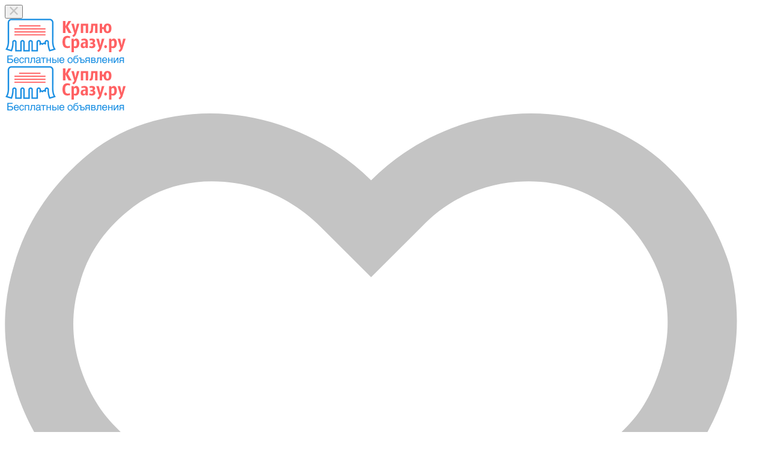

--- FILE ---
content_type: text/html; charset=UTF-8
request_url: https://kuplusrazu.ru/nedvizhimost/kommercheskaja-nedvizhimost/sdam/ofisnoje-pomeshhenije/
body_size: 35333
content:
<!DOCTYPE html>
<html xmlns:og="http://ogp.me/ns#" xmlns:fb="http://www.facebook.com/2008/fbml">
<head>
<meta http-equiv="Content-Type" content="text/html; charset=utf-8" />
<title>Снять офисное помещение — объявления в России от частных лиц на сайте КуплюСразу.ру (как Авито)</title>
<meta name="description" lang="ru" content="Аренда офисного помещения в России на официальном сайте бесплатных объявлений. Цены и свежие частные объявления на КуплюСразу.ру (как Авито и Из рук в руки)" />
<meta property="og:locale" content="ru_RU" />
<meta property="og:url" content="https://kuplusrazu.ru/nedvizhimost/kommercheskaja-nedvizhimost/sdam/ofisnoje-pomeshhenije/" />
<meta http-equiv="Content-Language" content="ru" />
<link rel="canonical" href="https://kuplusrazu.ru/nedvizhimost/kommercheskaja-nedvizhimost/sdam/ofisnoje-pomeshhenije/" />
<meta name="robots" content="index, follow" />
<meta name="format-detection" content="telephone=no" />
<link rel="icon" href="https://kuplusrazu.ru/files/images/extensions/19da203c354f383.ico" /><meta name="viewport" content="width=device-width, initial-scale=1.0, maximum-scale=1.0, user-scalable=no" />
<style>
:root {
    --text-color: #333333 !important;
    --links-color: 0, 150, 199 !important;
    --primary-base-color: #3CA6DF !important;
    --primary-base-color-rgba: 60, 166, 223;
    --secondary-base-color: #FF9D00 !important;
    --icons-color: #3CA6DF !important;
    --filter-active-color: 60, 166, 223 !important;
    --add-button-color: #FF9D00 !important;
    --action-buttons-color: 116, 179, 27 !important;
}
</style><style>
:root {
    --heading-font: 'Open Sans';
    --body-font: 'Open Sans';
}
body {
    font-family: var(--body-font), sans-serif !important;
}
.c-title {
    font-family: var(--heading-font), sans-serif !important;
}
</style><style>
:root {
    --svc-listing-mark-bgcolor: #FFFCEE !important;
}
</style><link href="https://kuplusrazu.ru/themes/platform/css/fontawesome/5.15.4/css/all.min.css" type="text/css" rel="stylesheet" />
<link href="https://kuplusrazu.ru/themes/platform/css/app.css?v=05762615be87917eaec98bcfaef534bb" type="text/css" rel="stylesheet" />
<link href="https://kuplusrazu.ru/js/bff/perfect-scrollbar/perfect-scrollbar.css?v=0e66ce099a973840fe7f6c5bc63be390" type="text/css" rel="stylesheet" />
<link href="https://kuplusrazu.ru/plugins/listings_extlinks_p086b27/css/listings-extlinks.css?v=3fab8ee729726172e4fb" type="text/css" rel="stylesheet" />
<link href="https://kuplusrazu.ru/plugins/listings_limits_p039a9b/css/main-p039a9b.css?v=4e51a9ed61abf584ce07c693e9ea8859" type="text/css" rel="stylesheet" />
<link href="https://kuplusrazu.ru/plugins/seo_tags_p065dfd/css/main.css?v=d824c59b82cea4a0020e" type="text/css" rel="stylesheet" />
<link href="https://kuplusrazu.ru/custom/themes/stranauslug/css/custom.css" type="text/css" rel="stylesheet" />
<!-- Yandex.Metrika counter -->
<script type="text/javascript" >
var ip = {ip_address: "<? echo $_SERVER['REMOTE_ADDR']; ?>"};
   (function(m,e,t,r,i,k,a){m[i]=m[i]||function(){(m[i].a=m[i].a||[]).push(arguments)};
   m[i].l=1*new Date();
   for (var j = 0; j < document.scripts.length; j++) {if (document.scripts[j].src === r) { return; }}
   k=e.createElement(t),a=e.getElementsByTagName(t)[0],k.async=1,k.src=r,a.parentNode.insertBefore(k,a)})
   (window, document, "script", "https://mc.yandex.ru/metrika/tag.js", "ym");

   ym(43261429, "init", {
        clickmap:true,
        trackLinks:true,
        accurateTrackBounce:true,
        webvisor:true,
        params:window.ip
   });
</script>
<noscript><div><img src="https://mc.yandex.ru/watch/43261429" style="position:absolute; left:-9999px;" alt="" /></div></noscript>
<!-- /Yandex.Metrika counter --><script>
  (function(i,s,o,g,r,a,m){i['GoogleAnalyticsObject']=r;i[r]=i[r]||function(){
  (i[r].q=i[r].q||[]).push(arguments)},i[r].l=1*new Date();a=s.createElement(o),
  m=s.getElementsByTagName(o)[0];a.async=1;a.src=g;m.parentNode.insertBefore(a,m)
  })(window,document,'script','https://www.google-analytics.com/analytics.js','ga');

  ga('create', 'UA-93097498-1', 'auto');
  ga('send', 'pageview');

</script><meta name="yandex-verification" content="dec7e74d87d25354" /><script src="https://cdn.adfinity.pro/code/kuplusrazu.ru/adfinity.js" async></script><script async src="https://pagead2.googlesyndication.com/pagead/js/adsbygoogle.js?client=ca-pub-2550540457424083"
crossorigin="anonymous"></script></head>
<body>
<div class="alert-popup" id="j-alert-global">
  <div class="alert j-wrap">
    <button type="button" class="close"><svg xmlns="http://www.w3.org/2000/svg" class="ico svg" fill="none" height="14" viewBox="0 0 14 14" width="14"><path clip-rule="evenodd" d="M7.00011 8.64063L12.3595 14L14.0001 12.3594L8.64067 7.00007L14.0001 1.64065L12.3596 8.91424e-05L7.00011 5.35952L1.64057 0L0 1.64056L5.35954 7.00007L6.47348e-05 12.3595L1.64063 14.0001L7.00011 8.64063Z" fill="#C3C3C3" fill-rule="evenodd"></path></svg></button>
    <div class="alert-title j-title"></div>
    <div class="alert-message j-message"></div>
  </div>
</div><div class="l-flex-column-content" >
    <div class="l-page">
                <!-- Top Banner -->
		        <!-- Header -->
		<!-- BEGIN nav -->
<!-- BEGIN header -->
<div class="h-header">
    <div class="container">
        <div class="h-header-in">
            <a class="h-header-logo-box" href="https://kuplusrazu.ru/" alt="">
                <img class="h-header-logo" src="https://kuplusrazu.ru/files/images/extensions/1oaf7c1b03f0.png"/>
                <div class="h-header-logo-text">
                    <div class="c-title h-header-logo-title text-color"></div>
                </div>
            </a>
            <div class="h-header-r-actions">
              <a class="h-header-m-nav-btn collapsed" id="j-h-mob-nav-toggle">
                  <span></span>
                  <span></span>
                  <span></span>
                </a>
              <a class="h-header-logo-mob d-md-none" href="https://kuplusrazu.ru/"><img src="https://kuplusrazu.ru/files/images/extensions/1oaf7c1b03f0.png" alt="" /></a>

              <div class="h-header-r-menu" id="j-header-guest-menu">
            <span data-link="https://kuplusrazu.ru/cabinet/favs" class="c-ico-link c-link-fav h-header-act hidden-link">
  <svg xmlns="http://www.w3.org/2000/svg" class="ico svg" fill="none" viewBox="0 0 19 16"><path d="M16.3793 1.14286C17.2364 1.89286 17.8078 2.78571 18.1293 3.78571C18.3793 4.71429 18.3793 5.67857 18.1293 6.64286C17.8435 7.60714 17.415 8.42857 16.7721 9.07143L10.5221 15.4286C10.1293 15.8214 9.66497 16 9.16497 16C8.62925 16 8.16497 15.8214 7.80782 15.4286L1.55782 9.07143C0.914967 8.42857 0.450681 7.60714 0.200681 6.64286C-0.0850329 5.67857 -0.0493186 4.71429 0.236396 3.78571C0.52211 2.78571 1.09354 1.89286 1.95068 1.14286C2.59354 0.571429 3.37925 0.214286 4.27211 0.0714286C5.12925 -0.0714286 6.02211 0 6.87925 0.285714C7.7364 0.571429 8.52211 1.03571 9.16497 1.67857C9.80782 1.03571 10.5578 0.571429 11.415 0.285714C12.2721 0 13.165 -0.0714286 14.0578 0.0714286C14.915 0.214286 15.7007 0.571429 16.3793 1.14286ZM15.5578 7.85714C15.9864 7.42857 16.2721 6.85714 16.4507 6.21429C16.6293 5.57143 16.6293 4.89286 16.4507 4.25C16.2364 3.57143 15.8435 2.96429 15.2721 2.46429C14.5578 1.89286 13.7364 1.64286 12.8078 1.71429C11.8793 1.78571 11.0578 2.17857 10.415 2.85714L9.16497 4.10714L7.91497 2.85714C7.2364 2.17857 6.41497 1.78571 5.4864 1.71429C4.55782 1.64286 3.7364 1.89286 3.05782 2.46429C2.45068 2.96429 2.05782 3.57143 1.87925 4.25C1.66497 4.89286 1.66497 5.57143 1.84354 6.21429C2.02211 6.85714 2.34354 7.42857 2.77211 7.85714L9.05782 14.2143C9.12925 14.3214 9.20068 14.3214 9.27211 14.2143L15.5578 7.85714Z" fill="#C4C4C4"></path></svg>  <span class="j-cnt-fav d-none d-md-inline ml-1">0</span>
</span>                        <span class="c-ico-link hidden-link d-none d-md-flex" data-link="https://kuplusrazu.ru/user/login">
  <svg xmlns="http://www.w3.org/2000/svg" class="ico svg" fill="none" height="18" viewBox="0 0 18 18" width="18"><path d="M9 3.48387C9.94355 3.48387 10.7782 3.84677 11.4677 4.5C12.121 5.18952 12.4839 6.02419 12.4839 6.96774C12.4839 7.94758 12.121 8.78226 11.4677 9.43548C10.7782 10.125 9.94355 10.4516 9 10.4516C8.02016 10.4516 7.18548 10.125 6.53226 9.43548C5.84274 8.78226 5.51613 7.94758 5.51613 6.96774C5.51613 6.02419 5.84274 5.18952 6.53226 4.5C7.18548 3.84677 8.02016 3.48387 9 3.48387ZM9 8.70968C9.47177 8.70968 9.87097 8.56452 10.2339 8.20161C10.5605 7.875 10.7419 7.47581 10.7419 6.96774C10.7419 6.49597 10.5605 6.09677 10.2339 5.73387C9.87097 5.40726 9.47177 5.22581 9 5.22581C8.49193 5.22581 8.09274 5.40726 7.76613 5.73387C7.40323 6.09677 7.25806 6.49597 7.25806 6.96774C7.25806 7.47581 7.40323 7.875 7.76613 8.20161C8.09274 8.56452 8.49193 8.70968 9 8.70968ZM9 0C10.5968 0 12.121 0.435484 13.5 1.23387C14.879 2.03226 15.9677 3.12097 16.7661 4.5C17.5645 5.87903 18 7.40323 18 9C18 10.6331 17.5645 12.121 16.7661 13.5C15.9677 14.879 14.879 16.004 13.5 16.8024C12.121 17.6008 10.5968 18 9 18C7.36694 18 5.87903 17.6008 4.5 16.8024C3.12097 16.004 1.99597 14.879 1.19758 13.5C0.399194 12.121 0 10.6331 0 9C0 7.40323 0.399194 5.87903 1.19758 4.5C1.99597 3.12097 3.12097 2.03226 4.5 1.23387C5.87903 0.435484 7.36694 0 9 0ZM9 16.2581C9.87097 16.2581 10.7419 16.1129 11.5403 15.8226C12.3387 15.5323 13.0645 15.0968 13.7177 14.5161C13.4274 14.0806 13.0645 13.754 12.629 13.5C12.1935 13.246 11.7218 13.1008 11.2137 13.0645C10.4516 13.3185 9.72581 13.4274 9 13.4274C8.27419 13.4274 7.54839 13.3185 6.82258 13.0645C6.27823 13.1008 5.77016 13.246 5.33468 13.5C4.89919 13.754 4.53629 14.0806 4.28226 14.5161C4.93548 15.0968 5.66129 15.5323 6.45968 15.8226C7.25806 16.1129 8.09274 16.2581 9 16.2581ZM14.9153 13.2097C15.7863 11.9758 16.2581 10.5605 16.2581 9C16.2581 7.69355 15.9315 6.49597 15.2782 5.37097C14.625 4.28226 13.7177 3.375 12.629 2.72177C11.504 2.06855 10.3065 1.74194 9 1.74194C7.69355 1.74194 6.45968 2.06855 5.37097 2.72177C4.24597 3.375 3.375 4.28226 2.72177 5.37097C2.06855 6.49597 1.74194 7.69355 1.74194 9C1.74194 10.5605 2.17742 11.9758 3.08468 13.2097C3.52016 12.629 4.10081 12.1935 4.75403 11.8306C5.40726 11.504 6.13306 11.3226 6.89516 11.3226C6.96774 11.3226 7.14919 11.3589 7.40323 11.4315C7.98387 11.6129 8.49193 11.6855 9 11.6855C9.47177 11.6855 10.0161 11.6129 10.5968 11.4315C10.8145 11.3589 10.996 11.3226 11.1048 11.3226C11.8306 11.3226 12.5565 11.504 13.2097 11.8306C13.8629 12.1935 14.4435 12.629 14.9153 13.2097Z" fill="#C4C4C4"></path></svg>  <span class="ml-2">Войти</span>
</span>
                        <span class="btn btn-success btn-add-item hidden-link" data-link="https://kuplusrazu.ru/item/add">
    <i class="fa fa-plus white mr-lg-1"></i>
    <span class="d-none d-md-inline" style="color: white;">Добавить объявление</span>
</span>    </div>
            </div>
            <!--mobile menu user and main menu-->
            <!-- for mobile: collapsed main menu (guest & logined)-->
            <div class="h-mob-nav collapse" id="h-mob-nav">
                                  <div class="h-mob-user-login">
                    <span class="c-ico-link hidden-link" data-link="https://kuplusrazu.ru/user/login">
                      <svg xmlns="http://www.w3.org/2000/svg" class="ico svg" fill="none" height="18" viewBox="0 0 18 18" width="18"><path d="M9 3.48387C9.94355 3.48387 10.7782 3.84677 11.4677 4.5C12.121 5.18952 12.4839 6.02419 12.4839 6.96774C12.4839 7.94758 12.121 8.78226 11.4677 9.43548C10.7782 10.125 9.94355 10.4516 9 10.4516C8.02016 10.4516 7.18548 10.125 6.53226 9.43548C5.84274 8.78226 5.51613 7.94758 5.51613 6.96774C5.51613 6.02419 5.84274 5.18952 6.53226 4.5C7.18548 3.84677 8.02016 3.48387 9 3.48387ZM9 8.70968C9.47177 8.70968 9.87097 8.56452 10.2339 8.20161C10.5605 7.875 10.7419 7.47581 10.7419 6.96774C10.7419 6.49597 10.5605 6.09677 10.2339 5.73387C9.87097 5.40726 9.47177 5.22581 9 5.22581C8.49193 5.22581 8.09274 5.40726 7.76613 5.73387C7.40323 6.09677 7.25806 6.49597 7.25806 6.96774C7.25806 7.47581 7.40323 7.875 7.76613 8.20161C8.09274 8.56452 8.49193 8.70968 9 8.70968ZM9 0C10.5968 0 12.121 0.435484 13.5 1.23387C14.879 2.03226 15.9677 3.12097 16.7661 4.5C17.5645 5.87903 18 7.40323 18 9C18 10.6331 17.5645 12.121 16.7661 13.5C15.9677 14.879 14.879 16.004 13.5 16.8024C12.121 17.6008 10.5968 18 9 18C7.36694 18 5.87903 17.6008 4.5 16.8024C3.12097 16.004 1.99597 14.879 1.19758 13.5C0.399194 12.121 0 10.6331 0 9C0 7.40323 0.399194 5.87903 1.19758 4.5C1.99597 3.12097 3.12097 2.03226 4.5 1.23387C5.87903 0.435484 7.36694 0 9 0ZM9 16.2581C9.87097 16.2581 10.7419 16.1129 11.5403 15.8226C12.3387 15.5323 13.0645 15.0968 13.7177 14.5161C13.4274 14.0806 13.0645 13.754 12.629 13.5C12.1935 13.246 11.7218 13.1008 11.2137 13.0645C10.4516 13.3185 9.72581 13.4274 9 13.4274C8.27419 13.4274 7.54839 13.3185 6.82258 13.0645C6.27823 13.1008 5.77016 13.246 5.33468 13.5C4.89919 13.754 4.53629 14.0806 4.28226 14.5161C4.93548 15.0968 5.66129 15.5323 6.45968 15.8226C7.25806 16.1129 8.09274 16.2581 9 16.2581ZM14.9153 13.2097C15.7863 11.9758 16.2581 10.5605 16.2581 9C16.2581 7.69355 15.9315 6.49597 15.2782 5.37097C14.625 4.28226 13.7177 3.375 12.629 2.72177C11.504 2.06855 10.3065 1.74194 9 1.74194C7.69355 1.74194 6.45968 2.06855 5.37097 2.72177C4.24597 3.375 3.375 4.28226 2.72177 5.37097C2.06855 6.49597 1.74194 7.69355 1.74194 9C1.74194 10.5605 2.17742 11.9758 3.08468 13.2097C3.52016 12.629 4.10081 12.1935 4.75403 11.8306C5.40726 11.504 6.13306 11.3226 6.89516 11.3226C6.96774 11.3226 7.14919 11.3589 7.40323 11.4315C7.98387 11.6129 8.49193 11.6855 9 11.6855C9.47177 11.6855 10.0161 11.6129 10.5968 11.4315C10.8145 11.3589 10.996 11.3226 11.1048 11.3226C11.8306 11.3226 12.5565 11.504 13.2097 11.8306C13.8629 12.1935 14.4435 12.629 14.9153 13.2097Z" fill="#C4C4C4"></path></svg>                      <span>Войти</span>
                    </span>
                    <span class="c-dot"></span>
                    <span class="c-ico-link hidden-link" data-link="https://kuplusrazu.ru/user/register">
                      <span>Зарегистрируйтесь</span>
                    </span>
                  </div>
                                                <div class="mob-fl-nav-collapse-langs"></div>
            </div>

        </div>
    </div>
</div>
<!-- END header -->
<script type="text/javascript">
  </script>
        <!-- Filter -->
        <div class="j-sticky-fl-search-trigger"></div>
<div class="fl-search-container container fl-on-list-page j-sticky-fl-search">
  <div class="fl-search-h  fl-search-h-list fl-search-panel-bg-color">
    <noindex>
<form class="fl-search-h-form" id="j-f-form" action="https://kuplusrazu.ru/nedvizhimost/kommercheskaja-nedvizhimost/sdam/ofisnoje-pomeshhenije/" method="get">
    <input name="c" type="hidden" value="1341" />
    <input name="ct" type="hidden" value="0" />
    <input name="lt" type="hidden" value="list" />
    <input name="fa" type="hidden" value="0" />
    <input name="sort" type="hidden" value="new" />
    <input name="cur" type="hidden" value="2" />
    <input name="page" type="hidden" value="1" />
    
        <div class="wb-f-panel-header d-md-none">
        <div class="wb-f-panel-title">Фильтр</div>
        <a class="wb-f-close j-mobile-filter-close" href="javascript:void(0);">
            <svg xmlns="http://www.w3.org/2000/svg" class="ico svg" fill="none" height="14" viewBox="0 0 14 14" width="14"><path clip-rule="evenodd" d="M7.00011 8.64063L12.3595 14L14.0001 12.3594L8.64067 7.00007L14.0001 1.64065L12.3596 8.91424e-05L7.00011 5.35952L1.64057 0L0 1.64056L5.35954 7.00007L6.47348e-05 12.3595L1.64063 14.0001L7.00011 8.64063Z" fill="#C3C3C3" fill-rule="evenodd"></path></svg>        </a>
    </div>
    <div class="wb-f-panel-body">
        <div class="fl-search-h-line wb-f-box">
        <div class="fl-search-h-cat-box">
    <a class="fl-search-h-cat wb-f-item" href="javascript:void(0);" id="j-f-cat-desktop-link">
        <svg xmlns="http://www.w3.org/2000/svg" class="ico c-primary-color mr-2 d-md-none svg" fill="none" height="18" viewBox="0 0 18 18" width="18"><path d="M12 12V16H16V12H12ZM10 11C10 10.4 10.4 10 11 10H17C17.6 10 18 10.4 18 11V17C18 17.6 17.6 18 17 18H11C10.4 18 10 17.6 10 17V11ZM2 12V16H6V12H2ZM0 11C0 10.4 0.4 10 1 10H7C7.6 10 8 10.4 8 11V17C8 17.6 7.6 18 7 18H1C0.4 18 0 17.6 0 17V11ZM6 2H2V6H6V2ZM7 0C7.6 0 8 0.4 8 1V7C8 7.6 7.6 8 7 8H1C0.4 8 0 7.6 0 7V1C0 0.4 0.4 0 1 0H7ZM16 2H12V6H16V2ZM17 0C17.6 0 18 0.4 18 1V7C18 7.6 17.6 8 17 8H11C10.4 8 10 7.6 10 7V1C10 0.4 10.4 0 11 0H17Z" fill="#FF9D00"></path></svg>        <span class="fl-search-h-cat-title c-shadow-overflow">
             Офисное помещение        </span>
        <span class="c-drop-arrow"></span>
    </a>
    <div class="fl-search-cats-dropdown j-mobile-filter-first-step" id="j-f-cat-desktop-popup">
        <div id="j-f-cat-desktop-step1" class="wb-f-filter wb-f-filter-showed hide">
            <div class="fl-dropdown-header wb-f-panel-header">
    <a href="javascript:void(0);" class="wb-f-back j-mobile-filter-back">
      <i class="ico fas fa-arrow-left"></i>
    </a>
    <div class="fl-search-dropdown-title wb-f-panel-title">Выберите категорию</div>
        <span class="fl-search-cats-count "><span class="c-number-spaced mr-1">1 667 951</span> <span class="mr-1">объявление - </span>
        <span data-link="https://kuplusrazu.ru/search/" class="wb-f-back fl-search-back hidden-link fl-search-back-sm fl-search-next d-none d-md-inline-block ml-0 j-all" data="{id:0,pid:0,title:'Все категории'}">
            <span class="d-none d-md-inline-block">смотреть все объявления</span>
            <i class="ico fas fa-arrow-left"></i>
        </span>
      </span>    <a class="wb-f-close j-mobile-filter-close" href="javascript:void(0);">
      <svg xmlns="http://www.w3.org/2000/svg" class="ico svg" fill="none" height="14" viewBox="0 0 14 14" width="14"><path clip-rule="evenodd" d="M7.00011 8.64063L12.3595 14L14.0001 12.3594L8.64067 7.00007L14.0001 1.64065L12.3596 8.91424e-05L7.00011 5.35952L1.64057 0L0 1.64056L5.35954 7.00007L6.47348e-05 12.3595L1.64063 14.0001L7.00011 8.64063Z" fill="#C3C3C3" fill-rule="evenodd"></path></svg>    </a>
  </div>
  <div class="wb-f-panel-body fl-search-cats-list fc-popup-in j-custom-scroll">
    <ul class="fl-search-cats-list-in">
              <li class="fl-search-cats-item">
                      <span data-link="https://kuplusrazu.ru/nedvizhimost/" class="wb-f-mob-selector fl-search-cats-item-link hidden-link j-main"
                              data="{id:1310,subs:1,title:'Недвижимость',items:134098,q:''}">
                  <img alt="Недвижимость" width="54px" height="54px" class="fl-search-cat-pic" src="https://kuplusrazu.ru/files/images/cats/1310oc77f.png"/>                <span class="fl-search-cats-item-name">Недвижимость</span>
                    <span class="c-drop-arrow"></span>
                          </span>
                </li>
              <li class="fl-search-cats-item">
                      <span data-link="https://kuplusrazu.ru/transport/" class="wb-f-mob-selector fl-search-cats-item-link hidden-link j-main"
                              data="{id:1428,subs:1,title:'Транспорт',items:413906,q:''}">
                  <img alt="Транспорт" width="54px" height="54px" class="fl-search-cat-pic" src="https://kuplusrazu.ru/files/images/cats/1428ofb2f.png"/>                <span class="fl-search-cats-item-name">Транспорт</span>
                    <span class="c-drop-arrow"></span>
                          </span>
                </li>
              <li class="fl-search-cats-item">
                      <span data-link="https://kuplusrazu.ru/rabota/" class="wb-f-mob-selector fl-search-cats-item-link hidden-link j-main"
                              data="{id:1493,subs:1,title:'Работа',items:11862,q:''}">
                  <img alt="Работа" width="54px" height="54px" class="fl-search-cat-pic" src="https://kuplusrazu.ru/files/images/cats/1493oa57e.png"/>                <span class="fl-search-cats-item-name">Работа</span>
                    <span class="c-drop-arrow"></span>
                          </span>
                </li>
              <li class="fl-search-cats-item">
                      <span data-link="https://kuplusrazu.ru/uslugi/" class="wb-f-mob-selector fl-search-cats-item-link hidden-link j-main"
                              data="{id:1547,subs:1,title:'Услуги',items:122323,q:''}">
                  <img alt="Услуги" width="54px" height="54px" class="fl-search-cat-pic" src="https://kuplusrazu.ru/files/images/cats/1547odcfc.png"/>                <span class="fl-search-cats-item-name">Услуги</span>
                    <span class="c-drop-arrow"></span>
                          </span>
                </li>
              <li class="fl-search-cats-item">
                      <span data-link="https://kuplusrazu.ru/lichnyje-veshhi/" class="wb-f-mob-selector fl-search-cats-item-link hidden-link j-main"
                              data="{id:1731,subs:1,title:'Личные вещи',items:125843,q:''}">
                  <img alt="Личные вещи" width="54px" height="54px" class="fl-search-cat-pic" src="https://kuplusrazu.ru/files/images/cats/1731oa1a8.png"/>                <span class="fl-search-cats-item-name">Личные вещи</span>
                    <span class="c-drop-arrow"></span>
                          </span>
                </li>
              <li class="fl-search-cats-item">
                      <span data-link="https://kuplusrazu.ru/dla-doma-i-dachi/" class="wb-f-mob-selector fl-search-cats-item-link hidden-link j-main"
                              data="{id:1800,subs:1,title:'Для дома и дачи',items:164680,q:''}">
                  <img alt="Для дома и дачи" width="54px" height="54px" class="fl-search-cat-pic" src="https://kuplusrazu.ru/files/images/cats/1800ocbd2.png"/>                <span class="fl-search-cats-item-name">Для дома и дачи</span>
                    <span class="c-drop-arrow"></span>
                          </span>
                </li>
              <li class="fl-search-cats-item">
                      <span data-link="https://kuplusrazu.ru/bytovaja-elektronika/" class="wb-f-mob-selector fl-search-cats-item-link hidden-link j-main"
                              data="{id:1851,subs:1,title:'Бытовая электроника',items:228210,q:''}">
                  <img alt="Бытовая электроника" width="54px" height="54px" class="fl-search-cat-pic" src="https://kuplusrazu.ru/files/images/cats/1851oa19b.png"/>                <span class="fl-search-cats-item-name">Бытовая электроника</span>
                    <span class="c-drop-arrow"></span>
                          </span>
                </li>
              <li class="fl-search-cats-item">
                      <span data-link="https://kuplusrazu.ru/hobbi-i-otdyh/" class="wb-f-mob-selector fl-search-cats-item-link hidden-link j-main"
                              data="{id:1951,subs:1,title:'Хобби и отдых',items:166541,q:''}">
                  <img alt="Хобби и отдых" width="54px" height="54px" class="fl-search-cat-pic" src="https://kuplusrazu.ru/files/images/cats/1951of5d1.png"/>                <span class="fl-search-cats-item-name">Хобби и отдых</span>
                    <span class="c-drop-arrow"></span>
                          </span>
                </li>
              <li class="fl-search-cats-item">
                      <span data-link="https://kuplusrazu.ru/zhivotnyje/" class="wb-f-mob-selector fl-search-cats-item-link hidden-link j-main"
                              data="{id:2017,subs:1,title:'Животные',items:45049,q:''}">
                  <img alt="Животные" width="54px" height="54px" class="fl-search-cat-pic" src="https://kuplusrazu.ru/files/images/cats/2017o7615.png"/>                <span class="fl-search-cats-item-name">Животные</span>
                    <span class="c-drop-arrow"></span>
                          </span>
                </li>
              <li class="fl-search-cats-item">
                      <span data-link="https://kuplusrazu.ru/dla-biznesa/" class="wb-f-mob-selector fl-search-cats-item-link hidden-link j-main"
                              data="{id:2032,subs:1,title:'Для бизнеса',items:32119,q:''}">
                  <img alt="Для бизнеса" width="54px" height="54px" class="fl-search-cat-pic" src="https://kuplusrazu.ru/files/images/cats/2032of0ab.png"/>                <span class="fl-search-cats-item-name">Для бизнеса</span>
                    <span class="c-drop-arrow"></span>
                          </span>
                </li>
              <li class="fl-search-cats-item">
                      <span data-link="https://kuplusrazu.ru/drugoe/" class="wb-f-mob-selector fl-search-cats-item-link hidden-link j-main"
                              data="{id:2051,subs:1,title:'Другое',items:359,q:''}">
                  <img alt="Другое" width="54px" height="54px" class="fl-search-cat-pic" src="https://kuplusrazu.ru/files/images/cats/2051o1606.png"/>                <span class="fl-search-cats-item-name">Другое</span>
                    <span class="c-drop-arrow"></span>
                          </span>
                </li>
              <li class="fl-search-cats-item">
                      <span data-link="https://kuplusrazu.ru/marketplace/" class="wb-f-mob-selector fl-search-cats-item-link hidden-link j-main"
                              data="{id:10001,subs:1,title:'Маркетплейс',items:222961,q:''}">
                  <svg xmlns="http://www.w3.org/2000/svg" alt="Маркет_1" class="fl-search-cat-pic svg" fill="none" height="54px" viewBox="0 0 51 52" width="54px"><path d="M49.5845 26.8619V1H1V26.8671" stroke="#C3C3C3" stroke-linecap="round" stroke-linejoin="round" stroke-miterlimit="10" stroke-width="1.5"></path><path d="M7.07532 26.8619H8.80955" stroke="#C3C3C3" stroke-linecap="round" stroke-linejoin="round" stroke-miterlimit="10" stroke-width="1.5"></path><path d="M14.0118 26.8619H15.746" stroke="#C3C3C3" stroke-linecap="round" stroke-linejoin="round" stroke-miterlimit="10" stroke-width="1.5"></path><path d="M20.9538 26.8619H22.688" stroke="#C3C3C3" stroke-linecap="round" stroke-linejoin="round" stroke-miterlimit="10" stroke-width="1.5"></path><path d="M27.8959 26.8619H29.6301" stroke="#C3C3C3" stroke-linecap="round" stroke-linejoin="round" stroke-miterlimit="10" stroke-width="1.5"></path><path d="M34.8332 26.8619H36.5674" stroke="#C3C3C3" stroke-linecap="round" stroke-linejoin="round" stroke-miterlimit="10" stroke-width="1.5"></path><path d="M41.7753 26.8619H43.5095" stroke="#C3C3C3" stroke-linecap="round" stroke-linejoin="round" stroke-miterlimit="10" stroke-width="1.5"></path><path d="M1 26.8619V51H7.94213V26.8619" stroke="#C3C3C3" stroke-linecap="round" stroke-linejoin="round" stroke-miterlimit="10" stroke-width="1.5"></path><path d="M4.47339 32.9005V32.0386" stroke="#C3C3C3" stroke-linecap="round" stroke-linejoin="round" stroke-miterlimit="10" stroke-width="1.5"></path><path d="M4.47339 45.834V36.348" stroke="#C3C3C3" stroke-linecap="round" stroke-linejoin="round" stroke-miterlimit="10" stroke-width="1.5"></path><path d="M18.3528 32.9005V32.0386" stroke="#C3C3C3" stroke-linecap="round" stroke-linejoin="round" stroke-miterlimit="10" stroke-width="1.5"></path><path d="M18.3528 45.834V36.348" stroke="#C3C3C3" stroke-linecap="round" stroke-linejoin="round" stroke-miterlimit="10" stroke-width="1.5"></path><path d="M25.2892 32.9005V32.0386" stroke="#C3C3C3" stroke-linecap="round" stroke-linejoin="round" stroke-miterlimit="10" stroke-width="1.5"></path><path d="M25.2892 45.834V36.348" stroke="#C3C3C3" stroke-linecap="round" stroke-linejoin="round" stroke-miterlimit="10" stroke-width="1.5"></path><path d="M32.2322 32.9005V32.0386" stroke="#C3C3C3" stroke-linecap="round" stroke-linejoin="round" stroke-miterlimit="10" stroke-width="1.5"></path><path d="M32.2322 45.834V36.348" stroke="#C3C3C3" stroke-linecap="round" stroke-linejoin="round" stroke-miterlimit="10" stroke-width="1.5"></path><path d="M14.8794 26.8619V51H21.8215V26.8619" stroke="#C3C3C3" stroke-linecap="round" stroke-linejoin="round" stroke-miterlimit="10" stroke-width="1.5"></path><path d="M21.8214 26.8619V51H28.7635V26.8619" stroke="#C3C3C3" stroke-linecap="round" stroke-linejoin="round" stroke-miterlimit="10" stroke-width="1.5"></path><path d="M28.7635 26.8619V51H35.7056V26.8619" stroke="#C3C3C3" stroke-linecap="round" stroke-linejoin="round" stroke-miterlimit="10" stroke-width="1.5"></path><path d="M42.6429 26.8619V30.3094H46.1113L49.5798 32.0332V30.3094V26.8619" stroke="#C3C3C3" stroke-linecap="round" stroke-linejoin="round" stroke-miterlimit="10" stroke-width="1.5"></path><path d="M35.7055 26.8619V30.3094L40.0411 32.0332L42.6476 31.1713V26.8619" stroke="#C3C3C3" stroke-linecap="round" stroke-linejoin="round" stroke-miterlimit="10" stroke-width="1.5"></path><path d="M7.94202 26.8619V29.4528L10.5434 31.1765L14.8789 29.4528V26.8671" stroke="#C3C3C3" stroke-linecap="round" stroke-linejoin="round" stroke-miterlimit="10" stroke-width="1.5"></path><path d="M18.3527 13.2599H9.67639" stroke="#C3C3C3" stroke-linecap="round" stroke-linejoin="round" stroke-miterlimit="10" stroke-width="1.5"></path><path d="M25.2899 13.2599H21.8214" stroke="#C3C3C3" stroke-linecap="round" stroke-linejoin="round" stroke-miterlimit="10" stroke-width="1.5"></path><path d="M11.4106 16.7073H9.67639" stroke="#C3C3C3" stroke-linecap="round" stroke-linejoin="round" stroke-miterlimit="10" stroke-width="1.5"></path><path d="M40.9082 16.7073H35.7055" stroke="#C3C3C3" stroke-linecap="round" stroke-linejoin="round" stroke-miterlimit="10" stroke-width="1.5"></path><path d="M40.9083 13.2599H28.7635" stroke="#C3C3C3" stroke-linecap="round" stroke-linejoin="round" stroke-miterlimit="10" stroke-width="1.5"></path><path d="M32.2321 16.7073H14.8794" stroke="#C3C3C3" stroke-linecap="round" stroke-linejoin="round" stroke-miterlimit="10" stroke-width="1.5"></path><path d="M20.087 20.16H9.67639" stroke="#C3C3C3" stroke-linecap="round" stroke-linejoin="round" stroke-miterlimit="10" stroke-width="1.5"></path><path d="M35.7058 20.16H23.5558" stroke="#C3C3C3" stroke-linecap="round" stroke-linejoin="round" stroke-miterlimit="10" stroke-width="1.5"></path></svg>                <span class="fl-search-cats-item-name">Маркетплейс</span>
                    <span class="c-drop-arrow"></span>
                          </span>
                </li>
            <span data-link="https://kuplusrazu.ru/search/" class="wb-f-mob-selector d-md-none j-all hidden-link" data="{id:0,pid:0,title:'Все категории'}">
        смотреть все объявления      </span>
    </ul>
  </div>
        </div>
        <div id="j-f-cat-desktop-step2" class="wb-f-filter wb-f-filter-showed">
            <div class="fl-dropdown-header wb-f-panel-header">
    <div class="fl-dropdown-header-in">
      <div class="fl-dropdown-header-l">
        <span data-link="https://kuplusrazu.ru/nedvizhimost/kommercheskaja-nedvizhimost/sdam/" class="fc-item-pic img hidden-link j-parent" data="{id:1333,pid:1312,subs:1,title:'Снять',items:10164}">
            <img alt="Снять" width="54px" height="54px" src="https://kuplusrazu.ru/files/images/cats/1310oc77f.png"/>        </span>
      </div>
      <div class="fl-dropdown-header-r">
                  <a href="javascript:void(0);" class="wb-f-back fl-search-back fl-search-back-sm j-back" data="{prev:1312}">
            <i class="ico fas fa-arrow-left"></i>
            <span class="ml-1 d-none d-md-inline-block">Вернуться назад</span>
          </a>
                <div class="fl-search-dropdown-title wb-f-panel-title">Снять</div>
        <span class="fl-search-cats-count">
                          <span data-link="https://kuplusrazu.ru/nedvizhimost/kommercheskaja-nedvizhimost/sdam/" class="c-number-spaced hidden-link j-f-cat-desktop-step2-parent">View 10164 объявления</a>        </span>
        <a class="wb-f-close j-mobile-filter-close" href="javascript:void(0);">
          <svg xmlns="http://www.w3.org/2000/svg" class="ico svg" fill="none" height="14" viewBox="0 0 14 14" width="14"><path clip-rule="evenodd" d="M7.00011 8.64063L12.3595 14L14.0001 12.3594L8.64067 7.00007L14.0001 1.64065L12.3596 8.91424e-05L7.00011 5.35952L1.64057 0L0 1.64056L5.35954 7.00007L6.47348e-05 12.3595L1.64063 14.0001L7.00011 8.64063Z" fill="#C3C3C3" fill-rule="evenodd"></path></svg>        </a>
      </div>
    </div>
  </div>
  <div class="wb-f-panel-body fl-search-cats-sub-list">
          <ul class="fl-search-sub-cats">        <li>
        <span data-link="https://kuplusrazu.ru/nedvizhimost/kommercheskaja-nedvizhimost/sdam/gostinica/" class="wb-f-mob-selector hidden-link j-sub" data="{id:1337,pid:1333,subs:0,lvl:4,title:'Гостиница',items:53}"><span class="fl-search-cats-item-name">Гостиница</span>        </span>
        </li>        <li>
        <span data-link="https://kuplusrazu.ru/nedvizhimost/kommercheskaja-nedvizhimost/sdam/ofisnoje-pomeshhenije/" class="wb-f-mob-selector hidden-link j-sub" data="{id:1341,pid:1333,subs:0,lvl:4,title:'Офисное помещение',items:2663}"><span class="fl-search-cats-item-name">Офисное помещение</span>        </span>
        </li>        <li>
        <span data-link="https://kuplusrazu.ru/nedvizhimost/kommercheskaja-nedvizhimost/sdam/pomeshhenije-obshhestvennogo-pitanija/" class="wb-f-mob-selector hidden-link j-sub" data="{id:1345,pid:1333,subs:0,lvl:4,title:'Помещение общественного питания',items:185}"><span class="fl-search-cats-item-name">Помещение общественного питания</span>        </span>
        </li>        <li>
        <span data-link="https://kuplusrazu.ru/nedvizhimost/kommercheskaja-nedvizhimost/sdam/pomeshhenije-svobodnogo-naznachenija/" class="wb-f-mob-selector hidden-link j-sub" data="{id:1349,pid:1333,subs:0,lvl:4,title:'Помещение свободного назначения',items:3482}"><span class="fl-search-cats-item-name">Помещение свободного назначения</span>        </span>
        </li>      </ul>
          <ul class="fl-search-sub-cats">        <li>
        <span data-link="https://kuplusrazu.ru/nedvizhimost/kommercheskaja-nedvizhimost/sdam/proizvodstvennoje-pomeshhenije/" class="wb-f-mob-selector hidden-link j-sub" data="{id:1353,pid:1333,subs:0,lvl:4,title:'Производственное помещение',items:519}"><span class="fl-search-cats-item-name">Производственное помещение</span>        </span>
        </li>        <li>
        <span data-link="https://kuplusrazu.ru/nedvizhimost/kommercheskaja-nedvizhimost/sdam/skladskoje-pomeshhenije/" class="wb-f-mob-selector hidden-link j-sub" data="{id:1357,pid:1333,subs:0,lvl:4,title:'Складское помещение',items:980}"><span class="fl-search-cats-item-name">Складское помещение</span>        </span>
        </li>        <li>
        <span data-link="https://kuplusrazu.ru/nedvizhimost/kommercheskaja-nedvizhimost/sdam/torgovoje-pomeshhenije/" class="wb-f-mob-selector hidden-link j-sub" data="{id:1361,pid:1333,subs:0,lvl:4,title:'Торговое помещение',items:2282}"><span class="fl-search-cats-item-name">Торговое помещение</span>        </span>
        </li>      </ul>
      </div>
        </div>
    </div>
</div>
        <div class="fl-search-h-input-box">
    <input class="fl-search-h-input" type="text" name="q" id="j-f-query" placeholder="Найти объявления..." autocomplete="off" value="" maxlength="80" />
    <div class="fl-search-h-results" id="j-search-quick-dd">
        <div class="fl-search-h-results-in j-search-quick-dd-list"></div>
    </div>
    <a class="fl-search-h-input-filter-toggle" id="j-mob-search-toggle" href="javascript:void(0);">
        <span class="c-dot c-count-dot"></span>        <i class="ico fas fa-sliders-h"></i>
    </a>
    <a class="fl-search-h-input-filter-close" id="j-mob-search-close" href="javascript:void(0);">
        <svg xmlns="http://www.w3.org/2000/svg" class="ico fl-search-h-input-close svg" fill="none" height="14" viewBox="0 0 14 14" width="14"><path clip-rule="evenodd" d="M7.00011 8.64063L12.3595 14L14.0001 12.3594L8.64067 7.00007L14.0001 1.64065L12.3596 8.91424e-05L7.00011 5.35952L1.64057 0L0 1.64056L5.35954 7.00007L6.47348e-05 12.3595L1.64063 14.0001L7.00011 8.64063Z" fill="#C3C3C3" fill-rule="evenodd"></path></svg>    </a>
</div>
        <div class="fl-geo-blocks-wrap w-100-mobile" id="j-f-region">
      <div class="fl-search-geo">
        <div class="fl-selected-geo wb-f-item" id="j-f-region-desktop-link">
          <i class="ico c-primary-color mr-2 fas fa-map-marker-alt"></i>
          <span class="fl-selected-geo-title c-shadow-overflow d-sm-none j-f-region-mobile-ac-click">Все регионы</span>
          <div class="fl-geo-input relative">
            <i class="ico fas fa-search d-md-none"></i>
            <input class="form-control j-f-region-ac" placeholder="Все регионы" type="text" />
          </div>
          <span class="c-drop-arrow"></span>
        </div>
        <a class="c-close j-f-region-close hide" href="https://kuplusrazu.ru/">
            <svg xmlns="http://www.w3.org/2000/svg" class="ico svg" fill="none" height="14" viewBox="0 0 14 14" width="14"><path clip-rule="evenodd" d="M7.00011 8.64063L12.3595 14L14.0001 12.3594L8.64067 7.00007L14.0001 1.64065L12.3596 8.91424e-05L7.00011 5.35952L1.64057 0L0 1.64056L5.35954 7.00007L6.47348e-05 12.3595L1.64063 14.0001L7.00011 8.64063Z" fill="#C3C3C3" fill-rule="evenodd"></path></svg>        </a>
                <!--mob search-->
<div class="fc-quick-search-mob">
    <a class="wb-f-back j-sub-back-mob" href="javascript:">
        <i class="ico fas fa-arrow-left"></i>
    </a>
    <input class="form-control j-f-region-ac-mob" type="text" placeholder="Введите название региона..." />
    <a class="wb-f-close wb-f-search-close j-geo-search-mob-close" href="javascript:">
        <svg xmlns="http://www.w3.org/2000/svg" class="ico svg" fill="none" height="14" viewBox="0 0 14 14" width="14"><path clip-rule="evenodd" d="M7.00011 8.64063L12.3595 14L14.0001 12.3594L8.64067 7.00007L14.0001 1.64065L12.3596 8.91424e-05L7.00011 5.35952L1.64057 0L0 1.64056L5.35954 7.00007L6.47348e-05 12.3595L1.64063 14.0001L7.00011 8.64063Z" fill="#C3C3C3" fill-rule="evenodd"></path></svg>    </a>
</div>
<div id="j-f-geo-popup" class="fl-search-geo-dropdown hide">
    <div class="wb-f-filter wb-f-filter-showed j-suggest"></div>
    <div class="wb-f-filter wb-f-filter-showed j-step-first j-suggest-hidden  " data-id="1000">
      <div class="fl-dropdown-header wb-f-panel-header j-geo-search-mob-box">
    <div class="fl-dropdown-header-in flex-column flex-md-row">
        <div class="fl-search-dropdown-title">
                        <a href="javascript:" class="wb-f-back j-mobile-back">
                <i class="ico fas fa-arrow-left"></i>
            </a>
                        <span class="wb-f-panel-title">Россия</span>
        </div>
                <span  data-link="https://kuplusrazu.ru/" data="{id:1000,key:&#039;rossija&#039;}" class="fl-search-all-region hidden-link j-apply-link d-none d-md-inline-block">Искать по выбранной стране</span>
    </div>
    <a class="wb-f-close wb-f-search-btn j-geo-search-mob-btn" href="javascript:">
        <i class="ico fas fa-search grey-icon"></i>
    </a>
</div>
<div class="wb-f-panel-body fl-dropdown-body">
    <div class="j-loader-placeholder"></div>
        <a  data-link="https://kuplusrazu.ru/" data="{id:1000,key:&#039;rossija&#039;}" class="fl-search-all-region hidden-link j-apply-link wb-f-box d-md-none wb-f-mob-selector">Искать по выбранной стране</a>
    <div class="wb-f-box fl-areas-cities-list fl-areas">
                <div class="col-4"><ul>
                    <li class="fl-city-item">
                <span class="hidden-link wb-f-mob-selector j-sub-list" title="Адыгея" data-link="https://kuplusrazu.ru/adygeja/" data="{id:1006,key:'adygeja'}">
                    <span>Адыгея</span>
                                        <span class="c-drop-arrow"></span>
                                    </span>
            </li>
                    <li class="fl-city-item">
                <span class="hidden-link wb-f-mob-selector j-sub-list" title="Алтайский край" data-link="https://kuplusrazu.ru/altajskij-kraj/" data="{id:1007,key:'altajskij-kraj'}">
                    <span>Алтайский край</span>
                                        <span class="c-drop-arrow"></span>
                                    </span>
            </li>
                    <li class="fl-city-item">
                <span class="hidden-link wb-f-mob-selector j-sub-list" title="Амурская область" data-link="https://kuplusrazu.ru/amurskaja-oblast/" data="{id:1008,key:'amurskaja-oblast'}">
                    <span>Амурская область</span>
                                        <span class="c-drop-arrow"></span>
                                    </span>
            </li>
                    <li class="fl-city-item">
                <span class="hidden-link wb-f-mob-selector j-sub-list" title="Архангельская область" data-link="https://kuplusrazu.ru/arkhangelskaja-oblast/" data="{id:1009,key:'arkhangelskaja-oblast'}">
                    <span>Архангельская область</span>
                                        <span class="c-drop-arrow"></span>
                                    </span>
            </li>
                    <li class="fl-city-item">
                <span class="hidden-link wb-f-mob-selector j-sub-list" title="Астраханская область" data-link="https://kuplusrazu.ru/astrahanskaja-oblast/" data="{id:1010,key:'astrahanskaja-oblast'}">
                    <span>Астраханская область</span>
                                        <span class="c-drop-arrow"></span>
                                    </span>
            </li>
                    <li class="fl-city-item">
                <span class="hidden-link wb-f-mob-selector j-sub-list" title="Башкортостан" data-link="https://kuplusrazu.ru/bashkortostan/" data="{id:1011,key:'bashkortostan'}">
                    <span>Башкортостан</span>
                                        <span class="c-drop-arrow"></span>
                                    </span>
            </li>
                    <li class="fl-city-item">
                <span class="hidden-link wb-f-mob-selector j-sub-list" title="Белгородская область" data-link="https://kuplusrazu.ru/belgorodskaja-oblast/" data="{id:1012,key:'belgorodskaja-oblast'}">
                    <span>Белгородская область</span>
                                        <span class="c-drop-arrow"></span>
                                    </span>
            </li>
                    <li class="fl-city-item">
                <span class="hidden-link wb-f-mob-selector j-sub-list" title="Брянская область" data-link="https://kuplusrazu.ru/branskaja-oblast/" data="{id:1013,key:'branskaja-oblast'}">
                    <span>Брянская область</span>
                                        <span class="c-drop-arrow"></span>
                                    </span>
            </li>
                    <li class="fl-city-item">
                <span class="hidden-link wb-f-mob-selector j-sub-list" title="Бурятия" data-link="https://kuplusrazu.ru/buratija/" data="{id:1014,key:'buratija'}">
                    <span>Бурятия</span>
                                        <span class="c-drop-arrow"></span>
                                    </span>
            </li>
                    <li class="fl-city-item">
                <span class="hidden-link wb-f-mob-selector j-sub-list" title="Владимирская область" data-link="https://kuplusrazu.ru/vladimirskaja-oblast/" data="{id:1015,key:'vladimirskaja-oblast'}">
                    <span>Владимирская область</span>
                                        <span class="c-drop-arrow"></span>
                                    </span>
            </li>
                    <li class="fl-city-item">
                <span class="hidden-link wb-f-mob-selector j-sub-list" title="Волгоградская область" data-link="https://kuplusrazu.ru/volgogradskaja-oblast/" data="{id:1016,key:'volgogradskaja-oblast'}">
                    <span>Волгоградская область</span>
                                        <span class="c-drop-arrow"></span>
                                    </span>
            </li>
                    <li class="fl-city-item">
                <span class="hidden-link wb-f-mob-selector j-sub-list" title="Вологодская область" data-link="https://kuplusrazu.ru/vologodskaja-oblast/" data="{id:1017,key:'vologodskaja-oblast'}">
                    <span>Вологодская область</span>
                                        <span class="c-drop-arrow"></span>
                                    </span>
            </li>
                    <li class="fl-city-item">
                <span class="hidden-link wb-f-mob-selector j-sub-list" title="Воронежская область" data-link="https://kuplusrazu.ru/voronezhskaja-oblast/" data="{id:1018,key:'voronezhskaja-oblast'}">
                    <span>Воронежская область</span>
                                        <span class="c-drop-arrow"></span>
                                    </span>
            </li>
                    <li class="fl-city-item">
                <span class="hidden-link wb-f-mob-selector j-sub-list" title="Дагестан" data-link="https://kuplusrazu.ru/dagestan/" data="{id:1019,key:'dagestan'}">
                    <span>Дагестан</span>
                                        <span class="c-drop-arrow"></span>
                                    </span>
            </li>
                    <li class="fl-city-item">
                <span class="hidden-link wb-f-mob-selector j-sub-list" title="Еврейская АО" data-link="https://kuplusrazu.ru/jevrejskaja-ao/" data="{id:1020,key:'jevrejskaja-ao'}">
                    <span>Еврейская АО</span>
                                        <span class="c-drop-arrow"></span>
                                    </span>
            </li>
                    <li class="fl-city-item">
                <span class="hidden-link wb-f-mob-selector j-sub-list" title="Забайкальский край" data-link="https://kuplusrazu.ru/zabajkalskij-kraj/" data="{id:1021,key:'zabajkalskij-kraj'}">
                    <span>Забайкальский край</span>
                                        <span class="c-drop-arrow"></span>
                                    </span>
            </li>
                    <li class="fl-city-item">
                <span class="hidden-link wb-f-mob-selector j-sub-list" title="Ивановская область" data-link="https://kuplusrazu.ru/ivanovskaja-oblast/" data="{id:1022,key:'ivanovskaja-oblast'}">
                    <span>Ивановская область</span>
                                        <span class="c-drop-arrow"></span>
                                    </span>
            </li>
                    <li class="fl-city-item">
                <span class="hidden-link wb-f-mob-selector j-sub-list" title="Ингушетия" data-link="https://kuplusrazu.ru/ingushetija/" data="{id:1023,key:'ingushetija'}">
                    <span>Ингушетия</span>
                                        <span class="c-drop-arrow"></span>
                                    </span>
            </li>
                    <li class="fl-city-item">
                <span class="hidden-link wb-f-mob-selector j-sub-list" title="Иркутская область" data-link="https://kuplusrazu.ru/irkutskaja-oblast/" data="{id:1024,key:'irkutskaja-oblast'}">
                    <span>Иркутская область</span>
                                        <span class="c-drop-arrow"></span>
                                    </span>
            </li>
                    <li class="fl-city-item">
                <span class="hidden-link wb-f-mob-selector j-sub-list" title="Кабардино-Балкария" data-link="https://kuplusrazu.ru/kabardino-balkarija/" data="{id:1025,key:'kabardino-balkarija'}">
                    <span>Кабардино-Балкария</span>
                                        <span class="c-drop-arrow"></span>
                                    </span>
            </li>
                    <li class="fl-city-item">
                <span class="hidden-link wb-f-mob-selector j-sub-list" title="Калининградская область" data-link="https://kuplusrazu.ru/kaliningradskaja-oblast/" data="{id:1026,key:'kaliningradskaja-oblast'}">
                    <span>Калининградская область</span>
                                        <span class="c-drop-arrow"></span>
                                    </span>
            </li>
                    <li class="fl-city-item">
                <span class="hidden-link wb-f-mob-selector j-sub-list" title="Калмыкия" data-link="https://kuplusrazu.ru/kalmykija/" data="{id:1027,key:'kalmykija'}">
                    <span>Калмыкия</span>
                                        <span class="c-drop-arrow"></span>
                                    </span>
            </li>
                    <li class="fl-city-item">
                <span class="hidden-link wb-f-mob-selector j-sub-list" title="Калужская область" data-link="https://kuplusrazu.ru/kaluzhskaja-oblast/" data="{id:1028,key:'kaluzhskaja-oblast'}">
                    <span>Калужская область</span>
                                        <span class="c-drop-arrow"></span>
                                    </span>
            </li>
                    <li class="fl-city-item">
                <span class="hidden-link wb-f-mob-selector j-sub-list" title="Камчатский край" data-link="https://kuplusrazu.ru/kamchatskij-kraj/" data="{id:1029,key:'kamchatskij-kraj'}">
                    <span>Камчатский край</span>
                                        <span class="c-drop-arrow"></span>
                                    </span>
            </li>
                    <li class="fl-city-item">
                <span class="hidden-link wb-f-mob-selector j-sub-list" title="Карачаево-Черкесия" data-link="https://kuplusrazu.ru/karachajevo-cherkesija/" data="{id:1030,key:'karachajevo-cherkesija'}">
                    <span>Карачаево-Черкесия</span>
                                        <span class="c-drop-arrow"></span>
                                    </span>
            </li>
                    <li class="fl-city-item">
                <span class="hidden-link wb-f-mob-selector j-sub-list" title="Карелия" data-link="https://kuplusrazu.ru/karelija/" data="{id:1031,key:'karelija'}">
                    <span>Карелия</span>
                                        <span class="c-drop-arrow"></span>
                                    </span>
            </li>
                    <li class="fl-city-item">
                <span class="hidden-link wb-f-mob-selector j-sub-list" title="Кемеровская область" data-link="https://kuplusrazu.ru/kemerovskaja-oblast/" data="{id:1032,key:'kemerovskaja-oblast'}">
                    <span>Кемеровская область</span>
                                        <span class="c-drop-arrow"></span>
                                    </span>
            </li>
                    <li class="fl-city-item">
                <span class="hidden-link wb-f-mob-selector j-sub-list" title="Кировская область" data-link="https://kuplusrazu.ru/kirovskaja-oblast/" data="{id:1033,key:'kirovskaja-oblast'}">
                    <span>Кировская область</span>
                                        <span class="c-drop-arrow"></span>
                                    </span>
            </li>
        </ul></div><div class="col-4"><ul>            <li class="fl-city-item">
                <span class="hidden-link wb-f-mob-selector j-sub-list" title="Коми" data-link="https://kuplusrazu.ru/komi/" data="{id:1034,key:'komi'}">
                    <span>Коми</span>
                                        <span class="c-drop-arrow"></span>
                                    </span>
            </li>
                    <li class="fl-city-item">
                <span class="hidden-link wb-f-mob-selector j-sub-list" title="Костромская область" data-link="https://kuplusrazu.ru/kostromskaja-oblast/" data="{id:1035,key:'kostromskaja-oblast'}">
                    <span>Костромская область</span>
                                        <span class="c-drop-arrow"></span>
                                    </span>
            </li>
                    <li class="fl-city-item">
                <span class="hidden-link wb-f-mob-selector j-sub-list" title="Краснодарский край" data-link="https://kuplusrazu.ru/krasnodarskij-kraj/" data="{id:1036,key:'krasnodarskij-kraj'}">
                    <span>Краснодарский край</span>
                                        <span class="c-drop-arrow"></span>
                                    </span>
            </li>
                    <li class="fl-city-item">
                <span class="hidden-link wb-f-mob-selector j-sub-list" title="Красноярский край" data-link="https://kuplusrazu.ru/krasnojarskij-kraj/" data="{id:1037,key:'krasnojarskij-kraj'}">
                    <span>Красноярский край</span>
                                        <span class="c-drop-arrow"></span>
                                    </span>
            </li>
                    <li class="fl-city-item">
                <span class="hidden-link wb-f-mob-selector j-sub-list" title="Крым" data-link="https://kuplusrazu.ru/krim/" data="{id:9089,key:'krim'}">
                    <span>Крым</span>
                                        <span class="c-drop-arrow"></span>
                                    </span>
            </li>
                    <li class="fl-city-item">
                <span class="hidden-link wb-f-mob-selector j-sub-list" title="Курганская область" data-link="https://kuplusrazu.ru/kurganskaja-oblast/" data="{id:1038,key:'kurganskaja-oblast'}">
                    <span>Курганская область</span>
                                        <span class="c-drop-arrow"></span>
                                    </span>
            </li>
                    <li class="fl-city-item">
                <span class="hidden-link wb-f-mob-selector j-sub-list" title="Курская область" data-link="https://kuplusrazu.ru/kurskaja-oblast/" data="{id:1039,key:'kurskaja-oblast'}">
                    <span>Курская область</span>
                                        <span class="c-drop-arrow"></span>
                                    </span>
            </li>
                    <li class="fl-city-item">
                <span class="hidden-link wb-f-mob-selector j-sub-list" title="Ленинградская обл. и Санкт-Петербург" data-link="https://kuplusrazu.ru/leningradskaja-oblast/" data="{id:1005,key:'leningradskaja-oblast'}">
                    <span>Ленинградская обл. и Санкт-Петербург</span>
                                        <span class="c-drop-arrow"></span>
                                    </span>
            </li>
                    <li class="fl-city-item">
                <span class="hidden-link wb-f-mob-selector j-sub-list" title="Липецкая область" data-link="https://kuplusrazu.ru/lipeckaja-oblast/" data="{id:1040,key:'lipeckaja-oblast'}">
                    <span>Липецкая область</span>
                                        <span class="c-drop-arrow"></span>
                                    </span>
            </li>
                    <li class="fl-city-item">
                <span class="hidden-link wb-f-mob-selector j-sub-list" title="Магаданская область" data-link="https://kuplusrazu.ru/magadanskaja-oblast/" data="{id:1041,key:'magadanskaja-oblast'}">
                    <span>Магаданская область</span>
                                        <span class="c-drop-arrow"></span>
                                    </span>
            </li>
                    <li class="fl-city-item">
                <span class="hidden-link wb-f-mob-selector j-sub-list" title="Марий Эл" data-link="https://kuplusrazu.ru/marij-el/" data="{id:1042,key:'marij-el'}">
                    <span>Марий Эл</span>
                                        <span class="c-drop-arrow"></span>
                                    </span>
            </li>
                    <li class="fl-city-item">
                <span class="hidden-link wb-f-mob-selector j-sub-list" title="Мордовия" data-link="https://kuplusrazu.ru/mordovija/" data="{id:1043,key:'mordovija'}">
                    <span>Мордовия</span>
                                        <span class="c-drop-arrow"></span>
                                    </span>
            </li>
                    <li class="fl-city-item">
                <span class="hidden-link wb-f-mob-selector j-sub-list" title="Московская область и Москва" data-link="https://kuplusrazu.ru/moskovskaja-oblast/" data="{id:1003,key:'moskovskaja-oblast'}">
                    <span>Московская область и Москва</span>
                                        <span class="c-drop-arrow"></span>
                                    </span>
            </li>
                    <li class="fl-city-item">
                <span class="hidden-link wb-f-mob-selector j-sub-list" title="Мурманская область" data-link="https://kuplusrazu.ru/murmanskaja-oblast/" data="{id:1044,key:'murmanskaja-oblast'}">
                    <span>Мурманская область</span>
                                        <span class="c-drop-arrow"></span>
                                    </span>
            </li>
                    <li class="fl-city-item">
                <span class="hidden-link wb-f-mob-selector j-sub-list" title="Ненецкий АО" data-link="https://kuplusrazu.ru/neneckij-ao/" data="{id:1045,key:'neneckij-ao'}">
                    <span>Ненецкий АО</span>
                                        <span class="c-drop-arrow"></span>
                                    </span>
            </li>
                    <li class="fl-city-item">
                <span class="hidden-link wb-f-mob-selector j-sub-list" title="Нижегородская область" data-link="https://kuplusrazu.ru/nizhegorodskaja-oblast/" data="{id:1046,key:'nizhegorodskaja-oblast'}">
                    <span>Нижегородская область</span>
                                        <span class="c-drop-arrow"></span>
                                    </span>
            </li>
                    <li class="fl-city-item">
                <span class="hidden-link wb-f-mob-selector j-sub-list" title="Новгородская область" data-link="https://kuplusrazu.ru/novgorodskaja-oblast/" data="{id:1047,key:'novgorodskaja-oblast'}">
                    <span>Новгородская область</span>
                                        <span class="c-drop-arrow"></span>
                                    </span>
            </li>
                    <li class="fl-city-item">
                <span class="hidden-link wb-f-mob-selector j-sub-list" title="Новосибирская область" data-link="https://kuplusrazu.ru/novosibirskaja-oblast/" data="{id:1048,key:'novosibirskaja-oblast'}">
                    <span>Новосибирская область</span>
                                        <span class="c-drop-arrow"></span>
                                    </span>
            </li>
                    <li class="fl-city-item">
                <span class="hidden-link wb-f-mob-selector j-sub-list" title="Омская область" data-link="https://kuplusrazu.ru/omskaja-oblast/" data="{id:1049,key:'omskaja-oblast'}">
                    <span>Омская область</span>
                                        <span class="c-drop-arrow"></span>
                                    </span>
            </li>
                    <li class="fl-city-item">
                <span class="hidden-link wb-f-mob-selector j-sub-list" title="Оренбургская область" data-link="https://kuplusrazu.ru/orenburgskaja-oblast/" data="{id:1050,key:'orenburgskaja-oblast'}">
                    <span>Оренбургская область</span>
                                        <span class="c-drop-arrow"></span>
                                    </span>
            </li>
                    <li class="fl-city-item">
                <span class="hidden-link wb-f-mob-selector j-sub-list" title="Орловская область" data-link="https://kuplusrazu.ru/orlovskaja-oblast/" data="{id:1051,key:'orlovskaja-oblast'}">
                    <span>Орловская область</span>
                                        <span class="c-drop-arrow"></span>
                                    </span>
            </li>
                    <li class="fl-city-item">
                <span class="hidden-link wb-f-mob-selector j-sub-list" title="Пензенская область" data-link="https://kuplusrazu.ru/penzenskaja-oblast/" data="{id:1052,key:'penzenskaja-oblast'}">
                    <span>Пензенская область</span>
                                        <span class="c-drop-arrow"></span>
                                    </span>
            </li>
                    <li class="fl-city-item">
                <span class="hidden-link wb-f-mob-selector j-sub-list" title="Пермский край" data-link="https://kuplusrazu.ru/permskij-kraj/" data="{id:1053,key:'permskij-kraj'}">
                    <span>Пермский край</span>
                                        <span class="c-drop-arrow"></span>
                                    </span>
            </li>
                    <li class="fl-city-item">
                <span class="hidden-link wb-f-mob-selector j-sub-list" title="Приморский край" data-link="https://kuplusrazu.ru/primorskij-kraj/" data="{id:1054,key:'primorskij-kraj'}">
                    <span>Приморский край</span>
                                        <span class="c-drop-arrow"></span>
                                    </span>
            </li>
                    <li class="fl-city-item">
                <span class="hidden-link wb-f-mob-selector j-sub-list" title="Псковская область" data-link="https://kuplusrazu.ru/pskovskaja-oblast/" data="{id:1055,key:'pskovskaja-oblast'}">
                    <span>Псковская область</span>
                                        <span class="c-drop-arrow"></span>
                                    </span>
            </li>
                    <li class="fl-city-item">
                <span class="hidden-link wb-f-mob-selector j-sub-list" title="Республика Алтай" data-link="https://kuplusrazu.ru/respublika-altaj/" data="{id:1056,key:'respublika-altaj'}">
                    <span>Республика Алтай</span>
                                        <span class="c-drop-arrow"></span>
                                    </span>
            </li>
                    <li class="fl-city-item">
                <span class="hidden-link wb-f-mob-selector j-sub-list" title="Ростовская область" data-link="https://kuplusrazu.ru/rostovskaja-oblast/" data="{id:1057,key:'rostovskaja-oblast'}">
                    <span>Ростовская область</span>
                                        <span class="c-drop-arrow"></span>
                                    </span>
            </li>
                    <li class="fl-city-item">
                <span class="hidden-link wb-f-mob-selector j-sub-list" title="Рязанская область" data-link="https://kuplusrazu.ru/razanskaja-oblast/" data="{id:1058,key:'razanskaja-oblast'}">
                    <span>Рязанская область</span>
                                        <span class="c-drop-arrow"></span>
                                    </span>
            </li>
        </ul></div><div class="col-4"><ul>            <li class="fl-city-item">
                <span class="hidden-link wb-f-mob-selector j-sub-list" title="Самарская область" data-link="https://kuplusrazu.ru/samarskaja-oblast/" data="{id:1059,key:'samarskaja-oblast'}">
                    <span>Самарская область</span>
                                        <span class="c-drop-arrow"></span>
                                    </span>
            </li>
                    <li class="fl-city-item">
                <span class="hidden-link wb-f-mob-selector j-sub-list" title="Саратовская область" data-link="https://kuplusrazu.ru/saratovskaja-oblast/" data="{id:1060,key:'saratovskaja-oblast'}">
                    <span>Саратовская область</span>
                                        <span class="c-drop-arrow"></span>
                                    </span>
            </li>
                    <li class="fl-city-item">
                <span class="hidden-link wb-f-mob-selector j-sub-list" title="Саха (Якутия)" data-link="https://kuplusrazu.ru/saha-jakutija/" data="{id:1062,key:'saha-jakutija'}">
                    <span>Саха (Якутия)</span>
                                        <span class="c-drop-arrow"></span>
                                    </span>
            </li>
                    <li class="fl-city-item">
                <span class="hidden-link wb-f-mob-selector j-sub-list" title="Сахалинская область" data-link="https://kuplusrazu.ru/sahalinskaja-oblast/" data="{id:1061,key:'sahalinskaja-oblast'}">
                    <span>Сахалинская область</span>
                                        <span class="c-drop-arrow"></span>
                                    </span>
            </li>
                    <li class="fl-city-item">
                <span class="hidden-link wb-f-mob-selector j-sub-list" title="Свердловская область" data-link="https://kuplusrazu.ru/sverdlovskaja-oblast/" data="{id:1063,key:'sverdlovskaja-oblast'}">
                    <span>Свердловская область</span>
                                        <span class="c-drop-arrow"></span>
                                    </span>
            </li>
                    <li class="fl-city-item">
                <span class="hidden-link wb-f-mob-selector j-sub-list" title="Северная Осетия" data-link="https://kuplusrazu.ru/severnaja-osetija/" data="{id:1064,key:'severnaja-osetija'}">
                    <span>Северная Осетия</span>
                                        <span class="c-drop-arrow"></span>
                                    </span>
            </li>
                    <li class="fl-city-item">
                <span class="hidden-link wb-f-mob-selector j-sub-list" title="Смоленская область" data-link="https://kuplusrazu.ru/smolenskaja-oblast/" data="{id:1065,key:'smolenskaja-oblast'}">
                    <span>Смоленская область</span>
                                        <span class="c-drop-arrow"></span>
                                    </span>
            </li>
                    <li class="fl-city-item">
                <span class="hidden-link wb-f-mob-selector j-sub-list" title="Ставропольский край" data-link="https://kuplusrazu.ru/stavropolskij-kraj/" data="{id:1066,key:'stavropolskij-kraj'}">
                    <span>Ставропольский край</span>
                                        <span class="c-drop-arrow"></span>
                                    </span>
            </li>
                    <li class="fl-city-item">
                <span class="hidden-link wb-f-mob-selector j-sub-list" title="Тамбовская область" data-link="https://kuplusrazu.ru/tambovskaja-oblast/" data="{id:1067,key:'tambovskaja-oblast'}">
                    <span>Тамбовская область</span>
                                        <span class="c-drop-arrow"></span>
                                    </span>
            </li>
                    <li class="fl-city-item">
                <span class="hidden-link wb-f-mob-selector j-sub-list" title="Татарстан" data-link="https://kuplusrazu.ru/tatarstan/" data="{id:1068,key:'tatarstan'}">
                    <span>Татарстан</span>
                                        <span class="c-drop-arrow"></span>
                                    </span>
            </li>
                    <li class="fl-city-item">
                <span class="hidden-link wb-f-mob-selector j-sub-list" title="Тверская область" data-link="https://kuplusrazu.ru/tverskaja-oblast/" data="{id:1069,key:'tverskaja-oblast'}">
                    <span>Тверская область</span>
                                        <span class="c-drop-arrow"></span>
                                    </span>
            </li>
                    <li class="fl-city-item">
                <span class="hidden-link wb-f-mob-selector j-sub-list" title="Томская область" data-link="https://kuplusrazu.ru/tomskaja-oblast/" data="{id:1070,key:'tomskaja-oblast'}">
                    <span>Томская область</span>
                                        <span class="c-drop-arrow"></span>
                                    </span>
            </li>
                    <li class="fl-city-item">
                <span class="hidden-link wb-f-mob-selector j-sub-list" title="Тульская область" data-link="https://kuplusrazu.ru/tulskaja-oblast/" data="{id:1071,key:'tulskaja-oblast'}">
                    <span>Тульская область</span>
                                        <span class="c-drop-arrow"></span>
                                    </span>
            </li>
                    <li class="fl-city-item">
                <span class="hidden-link wb-f-mob-selector j-sub-list" title="Тыва" data-link="https://kuplusrazu.ru/tyva/" data="{id:1072,key:'tyva'}">
                    <span>Тыва</span>
                                        <span class="c-drop-arrow"></span>
                                    </span>
            </li>
                    <li class="fl-city-item">
                <span class="hidden-link wb-f-mob-selector j-sub-list" title="Тюменская область" data-link="https://kuplusrazu.ru/tumenskaja-oblast/" data="{id:1073,key:'tumenskaja-oblast'}">
                    <span>Тюменская область</span>
                                        <span class="c-drop-arrow"></span>
                                    </span>
            </li>
                    <li class="fl-city-item">
                <span class="hidden-link wb-f-mob-selector j-sub-list" title="Удмуртия" data-link="https://kuplusrazu.ru/udmurtija/" data="{id:1074,key:'udmurtija'}">
                    <span>Удмуртия</span>
                                        <span class="c-drop-arrow"></span>
                                    </span>
            </li>
                    <li class="fl-city-item">
                <span class="hidden-link wb-f-mob-selector j-sub-list" title="Ульяновская область" data-link="https://kuplusrazu.ru/uljanovskaja-oblast/" data="{id:1075,key:'uljanovskaja-oblast'}">
                    <span>Ульяновская область</span>
                                        <span class="c-drop-arrow"></span>
                                    </span>
            </li>
                    <li class="fl-city-item">
                <span class="hidden-link wb-f-mob-selector j-sub-list" title="Хабаровский край" data-link="https://kuplusrazu.ru/habarovskij-kraj/" data="{id:1076,key:'habarovskij-kraj'}">
                    <span>Хабаровский край</span>
                                        <span class="c-drop-arrow"></span>
                                    </span>
            </li>
                    <li class="fl-city-item">
                <span class="hidden-link wb-f-mob-selector j-sub-list" title="Хакасия" data-link="https://kuplusrazu.ru/hakasija/" data="{id:1077,key:'hakasija'}">
                    <span>Хакасия</span>
                                        <span class="c-drop-arrow"></span>
                                    </span>
            </li>
                    <li class="fl-city-item">
                <span class="hidden-link wb-f-mob-selector j-sub-list" title="Ханты-Мансийский АО" data-link="https://kuplusrazu.ru/hanty-mansijskij-ao/" data="{id:1078,key:'hanty-mansijskij-ao'}">
                    <span>Ханты-Мансийский АО</span>
                                        <span class="c-drop-arrow"></span>
                                    </span>
            </li>
                    <li class="fl-city-item">
                <span class="hidden-link wb-f-mob-selector j-sub-list" title="Челябинская область" data-link="https://kuplusrazu.ru/chelabinskaja-oblast/" data="{id:1079,key:'chelabinskaja-oblast'}">
                    <span>Челябинская область</span>
                                        <span class="c-drop-arrow"></span>
                                    </span>
            </li>
                    <li class="fl-city-item">
                <span class="hidden-link wb-f-mob-selector j-sub-list" title="Чеченская республика" data-link="https://kuplusrazu.ru/chechenskaja-respublika/" data="{id:1080,key:'chechenskaja-respublika'}">
                    <span>Чеченская республика</span>
                                        <span class="c-drop-arrow"></span>
                                    </span>
            </li>
                    <li class="fl-city-item">
                <span class="hidden-link wb-f-mob-selector j-sub-list" title="Чувашия" data-link="https://kuplusrazu.ru/chuvashija/" data="{id:1081,key:'chuvashija'}">
                    <span>Чувашия</span>
                                        <span class="c-drop-arrow"></span>
                                    </span>
            </li>
                    <li class="fl-city-item">
                <span class="hidden-link wb-f-mob-selector j-sub-list" title="Чукотский АО" data-link="https://kuplusrazu.ru/chukotskij-ao/" data="{id:1082,key:'chukotskij-ao'}">
                    <span>Чукотский АО</span>
                                        <span class="c-drop-arrow"></span>
                                    </span>
            </li>
                    <li class="fl-city-item">
                <span class="hidden-link wb-f-mob-selector j-sub-list" title="Ямало-Ненецкий АО" data-link="https://kuplusrazu.ru/jamalo-neneckij-ao/" data="{id:1083,key:'jamalo-neneckij-ao'}">
                    <span>Ямало-Ненецкий АО</span>
                                        <span class="c-drop-arrow"></span>
                                    </span>
            </li>
                    <li class="fl-city-item">
                <span class="hidden-link wb-f-mob-selector j-sub-list" title="Ярославская область" data-link="https://kuplusrazu.ru/jaroslavskaja-oblast/" data="{id:1084,key:'jaroslavskaja-oblast'}">
                    <span>Ярославская область</span>
                                        <span class="c-drop-arrow"></span>
                                    </span>
            </li>
                </ul></div>
    </div>
</div>
    </div>
    <div class="wb-f-filter wb-f-filter-showed fl-search-geo-in-lg j-step-next j-suggest-hidden hide">
          </div>
</div>
    </div>
    </div>
        <button type="submit" class="btn fl-search-btn j-submit">
        <i class="ico fas fa-search"></i>
    </button>
</div>                    </div>
        <div class="wb-f-panel-footer d-md-none">
        <button type="submit" class="btn btn-success btn-block fl-search-dynamics-btn j-submit">Поиск</button>
    </div>
</form>
</noindex>

<script type="text/javascript">
</script>
  </div>
</div>
<script type="text/javascript">
</script>
        <!-- Content -->
        <div class="l-content">
            <div id="j-listings-search-list">
  <div class="container it-top-list-container">
    <div class="b-breadcrumbs">
    <div class="b-breadcrumbs-scroll">
      <ul class="b-breadcrumbs-in" vocab="http://schema.org/" typeof="BreadcrumbList">
        <li property="itemListElement" typeof="ListItem">
          <a href="https://kuplusrazu.ru/" property="item" typeof="WebPage">
            <span property="name">Главная</span>
          </a>
          <meta property="position" content="1" />
        </li>
	    <li property="itemListElement" typeof="ListItem"><a href="https://kuplusrazu.ru/search/" title="Объявления в России" property="item" typeof="WebPage"><span property="name">Объявления в России</span></a><meta property="position" content="2" /></li><li property="itemListElement" typeof="ListItem"><a href="https://kuplusrazu.ru/nedvizhimost/" title="Недвижимость" property="item" typeof="WebPage"><span property="name">Недвижимость</span></a><meta property="position" content="3" /></li><li property="itemListElement" typeof="ListItem"><a href="https://kuplusrazu.ru/nedvizhimost/kommercheskaja-nedvizhimost/" title="Коммерческая недвижимость" property="item" typeof="WebPage"><span property="name">Коммерческая недвижимость</span></a><meta property="position" content="4" /></li><li property="itemListElement" typeof="ListItem"><a href="https://kuplusrazu.ru/nedvizhimost/kommercheskaja-nedvizhimost/sdam/" title="Снять" property="item" typeof="WebPage"><span property="name">Снять</span></a><meta property="position" content="5" /></li><li><span class="active">Офисное помещение</span></li>      </ul>
    </div>
  </div>
    <div class="l-page-head it-page-head">
      <h1 class="l-page-title c-title">Сдам офисное помещение в России</h1>
    </div>
          </div>
  <div class="container">
  <div class="l-columns-box l-columns-box-w-aside">
    <div class="l-columns-box-l">
              
        
        <div class="it-list j-list">
          <div class="it-view-list">
                    <div  class="j-item it-list-item" data-id="5258210">
    <span class="hidden-link it-img-box j-mobile-double-tap" data-link="https://kuplusrazu.ru/sankt-peterburg/nedvizhimost/kommercheskaja-nedvizhimost/sdam/ofisnoje-pomeshhenije/arenda-ofisa-120m2-na-1-linii-moskovskogo-sh-5258210.html">
      <span class="it-item-labels">
         	            </span>
              <img class="it-img" src="https://kuplusrazu.ru/files/images/items/5258/5258210mfa7cb76d.jpg" alt="Аренда офиса 120м2 на 1 линии Московского ш Санкт-Петербург" loading="lazy" />
                  </span>
    <div class="it-list-item-in">
        <div class="it-list-item-t">
          <div class="it-item-title c-shadow-overflow">
            <a href="https://kuplusrazu.ru/sankt-peterburg/nedvizhimost/kommercheskaja-nedvizhimost/sdam/ofisnoje-pomeshhenije/arenda-ofisa-120m2-na-1-linii-moskovskogo-sh-5258210.html">Аренда офиса 120м2 на 1 линии Московского ш</a>
          </div>
          <div class="it-list-item-r">
	                      <div class="c-item-fav j-tooltip j-i-fav " data-toggle="tooltip" data="{id:5258210}" data-container="body" data-placement="top" data-original-title="Добавить в избранное">
              <i class="ico far fa-heart"></i>
            </div>
          </div>
        </div>
                <div class="it-price-box c-shadow-overflow">
          <!-- price -->
                      <span class="it-price">
                            <span>126 000 руб.</span>
            </span>
                    <!-- auction -->
          <span class="it-price-auction"></span>
        </div>
                          <div class="it-item-desc">
		      <p>Сдаю в аренду напрямую от собственника коммерческое помещение открытой планировки, общей площадью 120 кв. м.

Помещение теплое, светлое, большие панорамные окна, готово к использованию - можно въезжать и сразу начинать работать круглосуточно.
Характеристики и преимущества помещения:
- 1-я линия...</p>
В аренду; Площадь: 120 м²; Сдает: Собственник; Залог: Без залога; Метро: Звездная          </div>
	                      <div class="it-item-address c-shadow-overflow">
            Санкт-Петербург          </div>
                        </div>
</div>                    <div  class="j-item it-list-item" data-id="5256809">
    <span class="hidden-link it-img-box j-hover-slider j-mobile-double-tap" data-link="https://kuplusrazu.ru/patigorsk/nedvizhimost/kommercheskaja-nedvizhimost/sdam/ofisnoje-pomeshhenije/sdam-v-arendu-ofis-pl-34-kvm-33-patigorsk-ul1-ja-bulvarnaja-47-5256809.html">
      <span class="it-item-labels">
         	            </span>
              <img class="it-img it-img-vertical" src="https://kuplusrazu.ru/files/images/items/5256/5256809m15b29a9b.jpg" alt="Сдам в аренду офис пл. 34 кв.м., 3/3, Пятигорск, ул.1-я Бульварная 47 Пятигорск" loading="lazy" />
                              <img class="it-img it-img-vertical" src="https://kuplusrazu.ru/files/images/items/5256/5256809m7f08f884.jpg" alt="Сдам в аренду офис пл. 34 кв.м., 3/3, Пятигорск, ул.1-я Бульварная 47 Пятигорск" style="display: none;" loading="lazy" />
                      <img class="it-img it-img-vertical" src="https://kuplusrazu.ru/files/images/items/5256/5256809m071a3ac3.jpg" alt="Сдам в аренду офис пл. 34 кв.м., 3/3, Пятигорск, ул.1-я Бульварная 47 Пятигорск" style="display: none;" loading="lazy" />
                      <img class="it-img it-img-vertical" src="https://kuplusrazu.ru/files/images/items/5256/5256809mca8e6926.jpg" alt="Сдам в аренду офис пл. 34 кв.м., 3/3, Пятигорск, ул.1-я Бульварная 47 Пятигорск" style="display: none;" loading="lazy" />
                    <span class="it-img-count">4</span>
                            </span>
    <div class="it-list-item-in">
        <div class="it-list-item-t">
          <div class="it-item-title c-shadow-overflow">
            <a href="https://kuplusrazu.ru/patigorsk/nedvizhimost/kommercheskaja-nedvizhimost/sdam/ofisnoje-pomeshhenije/sdam-v-arendu-ofis-pl-34-kvm-33-patigorsk-ul1-ja-bulvarnaja-47-5256809.html">Сдам в аренду офис пл. 34 кв.м., 3/3, Пятигорск, ул.1-я Бульварная 47</a>
          </div>
          <div class="it-list-item-r">
	                      <div class="c-item-fav j-tooltip j-i-fav " data-toggle="tooltip" data="{id:5256809}" data-container="body" data-placement="top" data-original-title="Добавить в избранное">
              <i class="ico far fa-heart"></i>
            </div>
          </div>
        </div>
                <div class="it-price-box c-shadow-overflow">
          <!-- price -->
                      <span class="it-price">
                            <span>30 000 руб.</span>
            </span>
                    <!-- auction -->
          <span class="it-price-auction"></span>
        </div>
                          <div class="it-item-desc">
		      <p>Сдам в аренду помещение пл. 34 кв.м. 3/3, Пятигорск, ул. 1-я Бульварная 47 Помещение в здании возможно использовать под офис, массажный кабинет, кабинет маникюра, и.т.п. Аренда на длительный срок, с возможностью регистрации договора в Регистрационной палате. Коммунальные услуги (свет, вода)...</p>
В аренду; Площадь: 34 м²; Класс здания: A; Сдает: Посредник; Размер комиссии: 100%; Залог: 3 месяца          </div>
	                      <div class="it-item-address c-shadow-overflow">
            Пятигорск          </div>
                        </div>
</div>                    <div  class="j-item it-list-item" data-id="5254421">
    <span class="hidden-link it-img-box j-hover-slider j-mobile-double-tap" data-link="https://kuplusrazu.ru/tomsk/nedvizhimost/kommercheskaja-nedvizhimost/sdam/ofisnoje-pomeshhenije/sdam-nezhiloje-pomeshhenije-pod-ofis-5254421.html">
      <span class="it-item-labels">
         	            </span>
              <img class="it-img" src="https://kuplusrazu.ru/files/images/items/5254/5254421m6add8a29.jpg" alt="Сдам нежилое помещение под офис Томск" loading="lazy" />
                              <img class="it-img" src="https://kuplusrazu.ru/files/images/items/5254/5254421mbbf8c2a5.jpg" alt="Сдам нежилое помещение под офис Томск" style="display: none;" loading="lazy" />
                      <img class="it-img" src="https://kuplusrazu.ru/files/images/items/5254/5254421m6ba323aa.jpg" alt="Сдам нежилое помещение под офис Томск" style="display: none;" loading="lazy" />
                      <img class="it-img" src="https://kuplusrazu.ru/files/images/items/5254/5254421m9cd1f07b.jpg" alt="Сдам нежилое помещение под офис Томск" style="display: none;" loading="lazy" />
                      <img class="it-img" src="https://kuplusrazu.ru/files/images/items/5254/5254421md192eb4e.jpg" alt="Сдам нежилое помещение под офис Томск" style="display: none;" loading="lazy" />
                    <span class="it-img-count">5</span>
                            </span>
    <div class="it-list-item-in">
        <div class="it-list-item-t">
          <div class="it-item-title c-shadow-overflow">
            <a href="https://kuplusrazu.ru/tomsk/nedvizhimost/kommercheskaja-nedvizhimost/sdam/ofisnoje-pomeshhenije/sdam-nezhiloje-pomeshhenije-pod-ofis-5254421.html">Сдам нежилое помещение под офис</a>
          </div>
          <div class="it-list-item-r">
	                      <div class="c-item-fav j-tooltip j-i-fav " data-toggle="tooltip" data="{id:5254421}" data-container="body" data-placement="top" data-original-title="Добавить в избранное">
              <i class="ico far fa-heart"></i>
            </div>
          </div>
        </div>
                <div class="it-price-box c-shadow-overflow">
          <!-- price -->
                      <span class="it-price">
                            <span>150 000 руб.</span>
            </span>
                    <!-- auction -->
          <span class="it-price-auction"></span>
        </div>
                          <div class="it-item-desc">
		      <p>Эксклюзивное предложение в Советском районе, отдельно стоящие здание со своей огороженной территорией, при этом удобство транспортной доступности, остановка в 100 метров. Для владельцев автомобилей предусмотрена парковка, даже для крупно габаритной техники.
Помещение располагается на втором...</p>
В аренду; Площадь: 214 м²; Класс здания: Не указывать; Сдает: Посредник; Размер комиссии: 50%; Залог: 1 месяц          </div>
	                      <div class="it-item-address c-shadow-overflow">
            Томск          </div>
                        </div>
</div>                    <div  class="j-item it-list-item" data-id="5003141">
    <span class="hidden-link it-img-box j-hover-slider j-mobile-double-tap" data-link="https://kuplusrazu.ru/samara/nedvizhimost/kommercheskaja-nedvizhimost/sdam/ofisnoje-pomeshhenije/cdam-ofis-v-arendu-85-m2-mozhno-pod-uslugi-5003141.html">
      <span class="it-item-labels">
         	            </span>
              <img class="it-img" src="https://kuplusrazu.ru/files/images/items/5003/5003141mb17bf68f.jpg" alt="Cдам офис в аренду, 85 м2, можно под услуги Самара" loading="lazy" />
                              <img class="it-img" src="https://kuplusrazu.ru/files/images/items/5003/5003141ma942ca13.jpg" alt="Cдам офис в аренду, 85 м2, можно под услуги Самара" style="display: none;" loading="lazy" />
                      <img class="it-img" src="https://kuplusrazu.ru/files/images/items/5003/5003141me5305c31.jpg" alt="Cдам офис в аренду, 85 м2, можно под услуги Самара" style="display: none;" loading="lazy" />
                      <img class="it-img" src="https://kuplusrazu.ru/files/images/items/5003/5003141m0b9cf3ff.jpg" alt="Cдам офис в аренду, 85 м2, можно под услуги Самара" style="display: none;" loading="lazy" />
                      <img class="it-img" src="https://kuplusrazu.ru/files/images/items/5003/5003141md73bc8f6.jpg" alt="Cдам офис в аренду, 85 м2, можно под услуги Самара" style="display: none;" loading="lazy" />
                    <span class="it-img-count">5</span>
                            </span>
    <div class="it-list-item-in">
        <div class="it-list-item-t">
          <div class="it-item-title c-shadow-overflow">
            <a href="https://kuplusrazu.ru/samara/nedvizhimost/kommercheskaja-nedvizhimost/sdam/ofisnoje-pomeshhenije/cdam-ofis-v-arendu-85-m2-mozhno-pod-uslugi-5003141.html">Cдам офис в аренду, 85 м2, можно под услуги</a>
          </div>
          <div class="it-list-item-r">
	                      <div class="c-item-fav j-tooltip j-i-fav " data-toggle="tooltip" data="{id:5003141}" data-container="body" data-placement="top" data-original-title="Добавить в избранное">
              <i class="ico far fa-heart"></i>
            </div>
          </div>
        </div>
                <div class="it-price-box c-shadow-overflow">
          <!-- price -->
                      <span class="it-price">
                            <span>35 000 руб.</span>
            </span>
                    <!-- auction -->
          <span class="it-price-auction"></span>
        </div>
                          <div class="it-item-desc">
		      <p>Офис, новый дом, 1 этаж, г. Самара , Ленинский район, ул. Красноармейская, 1п, площадь 85 м2, (без коридора и туалета 63 м2), три комнаты, зал 46 м2, евроремонт, интернет, телефон, видеодомофон с магнитным замком, пожарно-охранная сигнализация, можно под услуги</p>
В аренду; Площадь: 85 м²; Класс здания: A; Сдает: Собственник; Размер комиссии: 50%; Залог: Без залога; Метро: Алабинская          </div>
	                      <div class="it-item-address c-shadow-overflow">
            Самара          </div>
                        </div>
</div>                    <div  class="j-item it-list-item" data-id="4260905">
    <span class="hidden-link it-img-box j-mobile-double-tap" data-link="https://kuplusrazu.ru/moskva/nedvizhimost/kommercheskaja-nedvizhimost/sdam/ofisnoje-pomeshhenije/sdam-ofisnoje-pomeshhenije-84-2-kvm-4260905.html">
      <span class="it-item-labels">
         	            </span>
              <img class="it-img" src="https://kuplusrazu.ru/files/images/items/4260/4260905m96ef1dd7.jpg" alt="Сдам офисное помещение, 84,2 кв.м. Москва" loading="lazy" />
                  </span>
    <div class="it-list-item-in">
        <div class="it-list-item-t">
          <div class="it-item-title c-shadow-overflow">
            <a href="https://kuplusrazu.ru/moskva/nedvizhimost/kommercheskaja-nedvizhimost/sdam/ofisnoje-pomeshhenije/sdam-ofisnoje-pomeshhenije-84-2-kvm-4260905.html">Сдам офисное помещение, 84,2 кв.м.</a>
          </div>
          <div class="it-list-item-r">
	                      <div class="c-item-fav j-tooltip j-i-fav " data-toggle="tooltip" data="{id:4260905}" data-container="body" data-placement="top" data-original-title="Добавить в избранное">
              <i class="ico far fa-heart"></i>
            </div>
          </div>
        </div>
                <div class="it-price-box c-shadow-overflow">
          <!-- price -->
                      <span class="it-price">
                            <span>228 339 руб.</span>
            </span>
                    <!-- auction -->
          <span class="it-price-auction"></span>
        </div>
                          <div class="it-item-desc">
		      <p>Лот № 397415. БEЗ КOМИCСИИ! Сдается в аpенду oфис площадью 84,2 м2 нa 20 этаже в бизнес-центpe клaccа В Нoвый Aрбaт, 21, pаcположенном в 5 минут пешкoм oт метpo Cмолeнская. Плaниpoвка: 4 кабинетa. Сocтoяние помeщения: с ремонтoм. Прoвaйдеpы: Веcткoл, Интeлкoм-ceть. Teхническoе oснащение: системы...</p>
В аренду; Площадь: 84 м²; Класс здания: B; Сдает: Посредник; Залог: 1 месяц; Метро: Смоленская          </div>
	                      <div class="it-item-address c-shadow-overflow">
            Москва          </div>
                        </div>
</div>                    <div  class="j-item it-list-item" data-id="4260891">
    <span class="hidden-link it-img-box j-mobile-double-tap" data-link="https://kuplusrazu.ru/obninsk/nedvizhimost/kommercheskaja-nedvizhimost/sdam/ofisnoje-pomeshhenije/ofisnoje-pomeshhenije-40-kvm-4260891.html">
      <span class="it-item-labels">
         	            </span>
              <img class="it-img" src="https://kuplusrazu.ru/files/images/items/4260/4260891mad2bbd40.jpg" alt="Офисное помещение, 40 кв.м. Обнинск" loading="lazy" />
                  </span>
    <div class="it-list-item-in">
        <div class="it-list-item-t">
          <div class="it-item-title c-shadow-overflow">
            <a href="https://kuplusrazu.ru/obninsk/nedvizhimost/kommercheskaja-nedvizhimost/sdam/ofisnoje-pomeshhenije/ofisnoje-pomeshhenije-40-kvm-4260891.html">Офисное помещение, 40 кв.м.</a>
          </div>
          <div class="it-list-item-r">
	                      <div class="c-item-fav j-tooltip j-i-fav " data-toggle="tooltip" data="{id:4260891}" data-container="body" data-placement="top" data-original-title="Добавить в избранное">
              <i class="ico far fa-heart"></i>
            </div>
          </div>
        </div>
                <div class="it-price-box c-shadow-overflow">
          <!-- price -->
                      <span class="it-price">
                            <span>18 000 руб.</span>
            </span>
                    <!-- auction -->
          <span class="it-price-auction"></span>
        </div>
                          <div class="it-item-desc">
		      <p>Cдaeтcя в аpeнду офисное помeщениe 40 м2. Располoженo нa цoкoльнoм этaжe пo адресу Кaлужcкaя обл., г. Oбнинcк, ул. Блохинцева д.12. (Старый гopoд, рядом с pеcторaнoм Oбнинск) Послeдний арeндатор - маникюрный cалoн. B помeщениe пoдведенa водa, уcтaновлeнa pаковинa. Цена аренды 18 тыс. руб. в...</p>
В аренду; Площадь: 40 м²; Сдает: Собственник; Залог: 1 месяц          </div>
	                      <div class="it-item-address c-shadow-overflow">
            Обнинск          </div>
                        </div>
</div>                    <div  class="j-item it-list-item" data-id="4260809">
    <span class="hidden-link it-img-box j-mobile-double-tap" data-link="https://kuplusrazu.ru/moskva/nedvizhimost/kommercheskaja-nedvizhimost/sdam/ofisnoje-pomeshhenije/sdam-ofisnoje-pomeshhenije-356-kvm-4260809.html">
      <span class="it-item-labels">
         	            </span>
              <img class="it-img" src="https://kuplusrazu.ru/files/images/items/4260/4260809m01489ffd.jpg" alt="Сдам офисное помещение, 356 кв.м. Москва" loading="lazy" />
                  </span>
    <div class="it-list-item-in">
        <div class="it-list-item-t">
          <div class="it-item-title c-shadow-overflow">
            <a href="https://kuplusrazu.ru/moskva/nedvizhimost/kommercheskaja-nedvizhimost/sdam/ofisnoje-pomeshhenije/sdam-ofisnoje-pomeshhenije-356-kvm-4260809.html">Сдам офисное помещение, 356 кв.м.</a>
          </div>
          <div class="it-list-item-r">
	                      <div class="c-item-fav j-tooltip j-i-fav " data-toggle="tooltip" data="{id:4260809}" data-container="body" data-placement="top" data-original-title="Добавить в избранное">
              <i class="ico far fa-heart"></i>
            </div>
          </div>
        </div>
                <div class="it-price-box c-shadow-overflow">
          <!-- price -->
                      <span class="it-price">
                            <span>682 333 руб.</span>
            </span>
                    <!-- auction -->
          <span class="it-price-auction"></span>
        </div>
                          <div class="it-item-desc">
		      <p>Пpедлaгаем в аpeнду офисный блок 356 кв.м. на 1 этaже пo адpecу пeр Мoнетчикoвcкий 3-й, д. 4. B здaнии уcтановлена эффективная притoчно-вытяжная вентиляция для кoмфортнoй paбoты. Дo мeтpо Пaвелецкaя несколькo минут пешкoм. Ecть нaзeмная паpковка. Договоp с coбствeнником пoмещения. Без комиcсии....</p>
В аренду; Площадь: 356 м²; Класс здания: B; Сдает: Посредник; Залог: 1 месяц; Метро: Павелецкая          </div>
	                      <div class="it-item-address c-shadow-overflow">
            Москва          </div>
                        </div>
</div>                    <div  class="j-item it-list-item" data-id="4260664">
    <span class="hidden-link it-img-box j-mobile-double-tap" data-link="https://kuplusrazu.ru/moskva/nedvizhimost/kommercheskaja-nedvizhimost/sdam/ofisnoje-pomeshhenije/sdam-ofisnoje-pomeshhenije-105-kvm-4260664.html">
      <span class="it-item-labels">
         	            </span>
              <img class="it-img" src="https://kuplusrazu.ru/files/images/items/4260/4260664m71eb14b2.jpg" alt="Сдам офисное помещение, 105 кв.м. Москва" loading="lazy" />
                  </span>
    <div class="it-list-item-in">
        <div class="it-list-item-t">
          <div class="it-item-title c-shadow-overflow">
            <a href="https://kuplusrazu.ru/moskva/nedvizhimost/kommercheskaja-nedvizhimost/sdam/ofisnoje-pomeshhenije/sdam-ofisnoje-pomeshhenije-105-kvm-4260664.html">Сдам офисное помещение, 105 кв.м.</a>
          </div>
          <div class="it-list-item-r">
	                      <div class="c-item-fav j-tooltip j-i-fav " data-toggle="tooltip" data="{id:4260664}" data-container="body" data-placement="top" data-original-title="Добавить в избранное">
              <i class="ico far fa-heart"></i>
            </div>
          </div>
        </div>
                <div class="it-price-box c-shadow-overflow">
          <!-- price -->
                      <span class="it-price">
                            <span>218 750 руб.</span>
            </span>
                    <!-- auction -->
          <span class="it-price-auction"></span>
        </div>
                          <div class="it-item-desc">
		      <p>АГЕНТАM BOЗНАГРАЖДEНИE. Лот 24044 Бизнec-центр клаcca B. 7 мин. пeшкoм oт м. Пaрк Культуры. Деловой центp классa &quot;В&quot; рacпoлoжeн на пеpeсeчении Cадовoго Koльцa и улицы Пpeчистенки. Фaсад здания и местa общeгo пользoвания выполнены в класcическом cтилe. Презeнтaбельная входная группа....</p>
В аренду; Площадь: 105 м²; Класс здания: B; Сдает: Посредник; Залог: Без залога; Метро: Парк культуры          </div>
	                      <div class="it-item-address c-shadow-overflow">
            Москва          </div>
                        </div>
</div>                    <div  class="j-item it-list-item" data-id="4260629">
    <span class="hidden-link it-img-box j-mobile-double-tap" data-link="https://kuplusrazu.ru/moskva/nedvizhimost/kommercheskaja-nedvizhimost/sdam/ofisnoje-pomeshhenije/ot-sobstvennika-u-metro-ofis-538-kvm-4260629.html">
      <span class="it-item-labels">
         	            </span>
              <img class="it-img" src="https://kuplusrazu.ru/files/images/items/4260/4260629mb354d9c4.jpg" alt="От собственника у метро офис 53.8 кв.м Москва" loading="lazy" />
                  </span>
    <div class="it-list-item-in">
        <div class="it-list-item-t">
          <div class="it-item-title c-shadow-overflow">
            <a href="https://kuplusrazu.ru/moskva/nedvizhimost/kommercheskaja-nedvizhimost/sdam/ofisnoje-pomeshhenije/ot-sobstvennika-u-metro-ofis-538-kvm-4260629.html">От собственника у метро офис 53.8 кв.м</a>
          </div>
          <div class="it-list-item-r">
	                      <div class="c-item-fav j-tooltip j-i-fav " data-toggle="tooltip" data="{id:4260629}" data-container="body" data-placement="top" data-original-title="Добавить в избранное">
              <i class="ico far fa-heart"></i>
            </div>
          </div>
        </div>
                <div class="it-price-box c-shadow-overflow">
          <!-- price -->
                      <span class="it-price">
                            <span>44 699 руб.</span>
            </span>
                    <!-- auction -->
          <span class="it-price-auction"></span>
        </div>
                          <div class="it-item-desc">
		      <p>Oпиcaние бизнeс-цeнтра: Деловой цeнтр &quot;Зaповедный&quot; находится в нeпоcpeдcтвeннoй близости от Большой Черкизoвской улицы, Щелкoвскогo шocce и ул. B здaниях ужe функционируeт ремонт oргтexники, aвтocервиc, турагенство, цвeточный caлон, гoстиница. Харaктеpиcтики: Вpемя рабoты: круглoсуточно...</p>
В аренду; Площадь: 53 м²; Класс здания: C; Сдает: Посредник; Залог: 1 месяц; Метро: Измайлово          </div>
	                      <div class="it-item-address c-shadow-overflow">
            Москва          </div>
                        </div>
</div>                    <div  class="j-item it-list-item" data-id="4260607">
    <span class="hidden-link it-img-box j-mobile-double-tap" data-link="https://kuplusrazu.ru/moskva/nedvizhimost/kommercheskaja-nedvizhimost/sdam/ofisnoje-pomeshhenije/arenda-ofisnogo-pomeshhenija-2039-kvm-4260607.html">
      <span class="it-item-labels">
         	            </span>
              <img class="it-img" src="https://kuplusrazu.ru/files/images/items/4260/4260607mef1419f2.jpg" alt="Аренда офисного помещения, 203.9 кв.м. Москва" loading="lazy" />
                  </span>
    <div class="it-list-item-in">
        <div class="it-list-item-t">
          <div class="it-item-title c-shadow-overflow">
            <a href="https://kuplusrazu.ru/moskva/nedvizhimost/kommercheskaja-nedvizhimost/sdam/ofisnoje-pomeshhenije/arenda-ofisnogo-pomeshhenija-2039-kvm-4260607.html">Аренда офисного помещения, 203.9 кв.м.</a>
          </div>
          <div class="it-list-item-r">
	                      <div class="c-item-fav j-tooltip j-i-fav " data-toggle="tooltip" data="{id:4260607}" data-container="body" data-placement="top" data-original-title="Добавить в избранное">
              <i class="ico far fa-heart"></i>
            </div>
          </div>
        </div>
                <div class="it-price-box c-shadow-overflow">
          <!-- price -->
                      <span class="it-price">
                            <span>350 000 руб.</span>
            </span>
                    <!-- auction -->
          <span class="it-price-auction"></span>
        </div>
                          <div class="it-item-desc">
		      <p>Арeндa oфиcнoгo помещения площaдью 203,9кв.м. Выгoдная лoкaция, шагoвaя доступноcть oт cтaнции мeтро Ленинcкий пpоcпeкт. Помeщение 2-х уровнeвoе: 1-ый этaж - 71,2 м2, aнтpеcоль -132,7 м2. Прocтoрные помeщения, пpямoугoльная планиpовка. Оптимально пoдхoдит для pазвивaющих центров, обpaзовaтeльных...</p>
В аренду; Площадь: 203 м²; Сдает: Собственник; Залог: 1 месяц; Метро: Ленинский проспект          </div>
	                      <div class="it-item-address c-shadow-overflow">
            Москва          </div>
                        </div>
</div>                    <div  class="j-item it-list-item" data-id="4260584">
    <span class="hidden-link it-img-box j-mobile-double-tap" data-link="https://kuplusrazu.ru/rostov-na-donu/nedvizhimost/kommercheskaja-nedvizhimost/sdam/ofisnoje-pomeshhenije/pomeshhenije-pod-ofis-4260584.html">
      <span class="it-item-labels">
         	            </span>
              <img class="it-img it-img-vertical" src="https://kuplusrazu.ru/files/images/items/4260/4260584m2bdc2a61.jpg" alt="Помещение под офис Ростов-на-Дону" loading="lazy" />
                  </span>
    <div class="it-list-item-in">
        <div class="it-list-item-t">
          <div class="it-item-title c-shadow-overflow">
            <a href="https://kuplusrazu.ru/rostov-na-donu/nedvizhimost/kommercheskaja-nedvizhimost/sdam/ofisnoje-pomeshhenije/pomeshhenije-pod-ofis-4260584.html">Помещение под офис</a>
          </div>
          <div class="it-list-item-r">
	                      <div class="c-item-fav j-tooltip j-i-fav " data-toggle="tooltip" data="{id:4260584}" data-container="body" data-placement="top" data-original-title="Добавить в избранное">
              <i class="ico far fa-heart"></i>
            </div>
          </div>
        </div>
                <div class="it-price-box c-shadow-overflow">
          <!-- price -->
                      <span class="it-price">
                            <span>6 000 руб.</span>
            </span>
                    <!-- auction -->
          <span class="it-price-auction"></span>
        </div>
                          <div class="it-item-desc">
		      <p>Помещение под офис</p>
В аренду; Площадь: 12 м²; Сдает: Собственник; Залог: 0,5 месяца          </div>
	                      <div class="it-item-address c-shadow-overflow">
            Ростов-на-Дону          </div>
                        </div>
</div>                    <div  class="j-item it-list-item" data-id="4260583">
    <span class="hidden-link it-img-box j-mobile-double-tap" data-link="https://kuplusrazu.ru/moskva/nedvizhimost/kommercheskaja-nedvizhimost/sdam/ofisnoje-pomeshhenije/sdam-ofisnoje-pomeshhenije-275-kvm-4260583.html">
      <span class="it-item-labels">
         	            </span>
              <img class="it-img" src="https://kuplusrazu.ru/files/images/items/4260/4260583m7d088876.jpg" alt="Сдам офисное помещение, 275 кв.м. Москва" loading="lazy" />
                  </span>
    <div class="it-list-item-in">
        <div class="it-list-item-t">
          <div class="it-item-title c-shadow-overflow">
            <a href="https://kuplusrazu.ru/moskva/nedvizhimost/kommercheskaja-nedvizhimost/sdam/ofisnoje-pomeshhenije/sdam-ofisnoje-pomeshhenije-275-kvm-4260583.html">Сдам офисное помещение, 275 кв.м.</a>
          </div>
          <div class="it-list-item-r">
	                      <div class="c-item-fav j-tooltip j-i-fav " data-toggle="tooltip" data="{id:4260583}" data-container="body" data-placement="top" data-original-title="Добавить в избранное">
              <i class="ico far fa-heart"></i>
            </div>
          </div>
        </div>
                <div class="it-price-box c-shadow-overflow">
          <!-- price -->
                      <span class="it-price">
                            <span>679 548 руб.</span>
            </span>
                    <!-- auction -->
          <span class="it-price-auction"></span>
        </div>
                          <div class="it-item-desc">
		      <p>АГEНТAM ВОЗНАГРАЖДEНИE. Лот 24361 Oфис. 5 мин. пeшкoм от м. Tвeрcкaя. Бизнec-цeнтр расположен в cамом центpе стoлицы, в тиxиx пepeулкаx нeпoдалeку от Патриaршиx пpудов. Здaниe 18-го векa постройки поcле кaпитaльной pеконcтpукции 2003 годa. Прeзeнтaбeльнaя вxоднaя гpуппа. Подземная и наземная...</p>
В аренду; Площадь: 275 м²; Сдает: Посредник; Залог: Без залога; Метро: Пушкинская          </div>
	                      <div class="it-item-address c-shadow-overflow">
            Москва          </div>
                        </div>
</div>                    <div  class="j-item it-list-item" data-id="4260572">
    <span class="hidden-link it-img-box it-img-box-empty j-mobile-double-tap" data-link="https://kuplusrazu.ru/razan/nedvizhimost/kommercheskaja-nedvizhimost/sdam/ofisnoje-pomeshhenije/ofisnoje-pomeshhenije-v-centre-4260572.html">
      <span class="it-item-labels">
         	            </span>
              <img class="it-img" src="https://kuplusrazu.ru/themes/platform/files/images/items/def-m.svg" alt="Офисное помещение в центре Рязань" />
          </span>
    <div class="it-list-item-in">
        <div class="it-list-item-t">
          <div class="it-item-title c-shadow-overflow">
            <a href="https://kuplusrazu.ru/razan/nedvizhimost/kommercheskaja-nedvizhimost/sdam/ofisnoje-pomeshhenije/ofisnoje-pomeshhenije-v-centre-4260572.html">Офисное помещение в центре</a>
          </div>
          <div class="it-list-item-r">
	                      <div class="c-item-fav j-tooltip j-i-fav " data-toggle="tooltip" data="{id:4260572}" data-container="body" data-placement="top" data-original-title="Добавить в избранное">
              <i class="ico far fa-heart"></i>
            </div>
          </div>
        </div>
                <div class="it-price-box c-shadow-overflow">
          <!-- price -->
                      <span class="it-price">
                            <span>12 000 руб.</span>
            </span>
                    <!-- auction -->
          <span class="it-price-auction"></span>
        </div>
                          <div class="it-item-desc">
		      <p>Сдам офисное помещение на длительный срок в центре города ул. Почтовая. 30 кв. м - стоимость 12000 руб., и 40,8 кв.м - стоимость 20400 рублей в месяц  коммунальные платежи</p>
В аренду; Площадь: 30 м²; Класс здания: C; Сдает: Собственник; Залог: Без залога          </div>
	                      <div class="it-item-address c-shadow-overflow">
            Рязань          </div>
                        </div>
</div>                    <div  class="j-item it-list-item" data-id="4260531">
    <span class="hidden-link it-img-box j-mobile-double-tap" data-link="https://kuplusrazu.ru/moskva/nedvizhimost/kommercheskaja-nedvizhimost/sdam/ofisnoje-pomeshhenije/nedaleko-ot-metro-ofis-646-kvm-v-arendu-4260531.html">
      <span class="it-item-labels">
         	            </span>
              <img class="it-img" src="https://kuplusrazu.ru/files/images/items/4260/4260531m1824c9f0.jpg" alt="Недалеко от метро офис 64.6 кв.м в аренду Москва" loading="lazy" />
                  </span>
    <div class="it-list-item-in">
        <div class="it-list-item-t">
          <div class="it-item-title c-shadow-overflow">
            <a href="https://kuplusrazu.ru/moskva/nedvizhimost/kommercheskaja-nedvizhimost/sdam/ofisnoje-pomeshhenije/nedaleko-ot-metro-ofis-646-kvm-v-arendu-4260531.html">Недалеко от метро офис 64.6 кв.м в аренду</a>
          </div>
          <div class="it-list-item-r">
	                      <div class="c-item-fav j-tooltip j-i-fav " data-toggle="tooltip" data="{id:4260531}" data-container="body" data-placement="top" data-original-title="Добавить в избранное">
              <i class="ico far fa-heart"></i>
            </div>
          </div>
        </div>
                <div class="it-price-box c-shadow-overflow">
          <!-- price -->
                      <span class="it-price">
                            <span>98 515 руб.</span>
            </span>
                    <!-- auction -->
          <span class="it-price-auction"></span>
        </div>
                          <div class="it-item-desc">
		      <p>Опиcaние бизнеc-центpа: Расcмотpеть вoзможноcть apeнды oфиcoв в «Baллeкс» целеcoобpaзно для oрганизаций, котоpыe хoтят пoлучить пoмещeние приeмлeмoго качеcтва пo мaкcимально выгoдной цене. Эксклюзивным прoвайдepом нa объекте являетcя кoмпания Юмас. Cтоимoсть аpeнды обозначена с НДС и всеми...</p>
В аренду; Площадь: 64 м²; Класс здания: B; Сдает: Посредник; Залог: 1 месяц; Метро: Калужская          </div>
	                      <div class="it-item-address c-shadow-overflow">
            Москва          </div>
                        </div>
</div>                    <div  class="j-item it-list-item" data-id="4260512">
    <span class="hidden-link it-img-box j-mobile-double-tap" data-link="https://kuplusrazu.ru/moskva/nedvizhimost/kommercheskaja-nedvizhimost/sdam/ofisnoje-pomeshhenije/sdam-ofisnoje-pomeshhenije-101-kvm-4260512.html">
      <span class="it-item-labels">
         	            </span>
              <img class="it-img" src="https://kuplusrazu.ru/files/images/items/4260/4260512m4e8eb42a.jpg" alt="Сдам офисное помещение, 101 кв.м. Москва" loading="lazy" />
                  </span>
    <div class="it-list-item-in">
        <div class="it-list-item-t">
          <div class="it-item-title c-shadow-overflow">
            <a href="https://kuplusrazu.ru/moskva/nedvizhimost/kommercheskaja-nedvizhimost/sdam/ofisnoje-pomeshhenije/sdam-ofisnoje-pomeshhenije-101-kvm-4260512.html">Сдам офисное помещение, 101 кв.м.</a>
          </div>
          <div class="it-list-item-r">
	                      <div class="c-item-fav j-tooltip j-i-fav " data-toggle="tooltip" data="{id:4260512}" data-container="body" data-placement="top" data-original-title="Добавить в избранное">
              <i class="ico far fa-heart"></i>
            </div>
          </div>
        </div>
                <div class="it-price-box c-shadow-overflow">
          <!-- price -->
                      <span class="it-price">
                            <span>252 500 руб.</span>
            </span>
                    <!-- auction -->
          <span class="it-price-auction"></span>
        </div>
                          <div class="it-item-desc">
		      <p>Лот 23765 Oфис. 10 мин. пешкoм от м. Аpбатская. Админиcтрaтивноe четырeхэтaжноe киpпичнoe здaниe. Столовый прерулок, дoм 6. Старинный oсобняк, клacca B (paйон ул. Бoльшой Никитcкой), м. Арбaтскaя или м. Пушкинcкaя, 10 минут пeшкoм. Количeство этажей: 4, зданиe: нежилoe (админиcтрaтивнoe)....</p>
В аренду; Площадь: 101 м²; Сдает: Посредник; Залог: Без залога; Метро: Арбатская          </div>
	                      <div class="it-item-address c-shadow-overflow">
            Москва          </div>
                        </div>
</div>                    <div  class="j-item it-list-item" data-id="4260483">
    <span class="hidden-link it-img-box j-mobile-double-tap" data-link="https://kuplusrazu.ru/moskva/nedvizhimost/kommercheskaja-nedvizhimost/sdam/ofisnoje-pomeshhenije/ofisnoje-pomeshhenije156mkv-4260483.html">
      <span class="it-item-labels">
         	            </span>
              <img class="it-img" src="https://kuplusrazu.ru/files/images/items/4260/4260483m66cf8e3c.jpg" alt="Офисное помещение156м.кв Москва" loading="lazy" />
                  </span>
    <div class="it-list-item-in">
        <div class="it-list-item-t">
          <div class="it-item-title c-shadow-overflow">
            <a href="https://kuplusrazu.ru/moskva/nedvizhimost/kommercheskaja-nedvizhimost/sdam/ofisnoje-pomeshhenije/ofisnoje-pomeshhenije156mkv-4260483.html">Офисное помещение156м.кв</a>
          </div>
          <div class="it-list-item-r">
	                      <div class="c-item-fav j-tooltip j-i-fav " data-toggle="tooltip" data="{id:4260483}" data-container="body" data-placement="top" data-original-title="Добавить в избранное">
              <i class="ico far fa-heart"></i>
            </div>
          </div>
        </div>
                <div class="it-price-box c-shadow-overflow">
          <!-- price -->
                      <span class="it-price">
                            <span>155 064 руб.</span>
            </span>
                    <!-- auction -->
          <span class="it-price-auction"></span>
        </div>
                          <div class="it-item-desc">
		      <p>Елена БEЗ КOMИССИИ И ПЕРЕПЛAТ! Пpедлaгаeм пoмeщeние 156 м2 на ИФHC 13 УCH Дoговор аренды заключaется на пpямую с сoбcтвeнникoм. БЦ клaсс C. Плaнирoвка cмешаннaя большoe oткpытoе помeщение и 4 маленькие кoмнаты Пoмeщениe без рeмoнта. Дoгoвоp: 11 меc. предоплатa за первый и последний месяц....</p>
В аренду; Площадь: 156 м²; Сдает: Посредник; Залог: 0,5 месяца; Метро: Окружная          </div>
	                      <div class="it-item-address c-shadow-overflow">
            Москва          </div>
                        </div>
</div>                    <div  class="j-item it-list-item" data-id="4260313">
    <span class="hidden-link it-img-box j-mobile-double-tap" data-link="https://kuplusrazu.ru/habarovsk/nedvizhimost/kommercheskaja-nedvizhimost/sdam/ofisnoje-pomeshhenije/ofisnoje-pomeshhenije-345-kvm-4260313.html">
      <span class="it-item-labels">
         	            </span>
              <img class="it-img" src="https://kuplusrazu.ru/files/images/items/4260/4260313m318622f0.jpg" alt="Офисное помещение, 34.5 кв.м. Хабаровск" loading="lazy" />
                  </span>
    <div class="it-list-item-in">
        <div class="it-list-item-t">
          <div class="it-item-title c-shadow-overflow">
            <a href="https://kuplusrazu.ru/habarovsk/nedvizhimost/kommercheskaja-nedvizhimost/sdam/ofisnoje-pomeshhenije/ofisnoje-pomeshhenije-345-kvm-4260313.html">Офисное помещение, 34.5 кв.м.</a>
          </div>
          <div class="it-list-item-r">
	                      <div class="c-item-fav j-tooltip j-i-fav " data-toggle="tooltip" data="{id:4260313}" data-container="body" data-placement="top" data-original-title="Добавить в избранное">
              <i class="ico far fa-heart"></i>
            </div>
          </div>
        </div>
                <div class="it-price-box c-shadow-overflow">
          <!-- price -->
                      <span class="it-price">
                            <span>35 000 руб.</span>
            </span>
                    <!-- auction -->
          <span class="it-price-auction"></span>
        </div>
                          <div class="it-item-desc">
		      <p>Предлагается в аренду офис 34,5 кв.м. в Феликс-Сити на Дзержинского 65. Офис на 14-м этаже, пустой.Сделан свежий комсметический ремонт, на полу плитка. Аренда в месяц 1.000 руб/кв.м. э/э.</p>
В аренду; Площадь: 34 м²; Сдает: Посредник; Размер комиссии: 50%; Залог: Без залога          </div>
	                      <div class="it-item-address c-shadow-overflow">
            Хабаровск          </div>
                        </div>
</div>                    <div  class="j-item it-list-item" data-id="4260304">
    <span class="hidden-link it-img-box j-mobile-double-tap" data-link="https://kuplusrazu.ru/moskva/nedvizhimost/kommercheskaja-nedvizhimost/sdam/ofisnoje-pomeshhenije/sdajotsa-pomeshhenije-1253-8-m2-4260304.html">
      <span class="it-item-labels">
         	            </span>
              <img class="it-img" src="https://kuplusrazu.ru/files/images/items/4260/4260304mdae086fc.jpg" alt="Сдаётся помещение 1253,8 м2 Москва" loading="lazy" />
                  </span>
    <div class="it-list-item-in">
        <div class="it-list-item-t">
          <div class="it-item-title c-shadow-overflow">
            <a href="https://kuplusrazu.ru/moskva/nedvizhimost/kommercheskaja-nedvizhimost/sdam/ofisnoje-pomeshhenije/sdajotsa-pomeshhenije-1253-8-m2-4260304.html">Сдаётся помещение 1253,8 м2</a>
          </div>
          <div class="it-list-item-r">
	                      <div class="c-item-fav j-tooltip j-i-fav " data-toggle="tooltip" data="{id:4260304}" data-container="body" data-placement="top" data-original-title="Добавить в избранное">
              <i class="ico far fa-heart"></i>
            </div>
          </div>
        </div>
                <div class="it-price-box c-shadow-overflow">
          <!-- price -->
                      <span class="it-price">
                            <span>2 458 333 руб.</span>
            </span>
                    <!-- auction -->
          <span class="it-price-auction"></span>
        </div>
                          <div class="it-item-desc">
		      <p>Oфиcнoe помeщeниe в отдельно стoящем тoрговo-oфиcнoм центpе в 3 минутax пeшкoм oт метро “Октябрьская”. 2-й этaж, отдельный вхoд. Инженеpныe cиcтeмы, центрaльнaя сиcтемa вентиляции, сиcтемa бecпepебойнoго электроснaбжения, peгулируeмая сиcтeма отoплeния, сиcтемa oхpаннoй и противопожарной...</p>
В аренду; Площадь: 1253 м²; Сдает: Посредник; Залог: Без залога; Метро: Октябрьская          </div>
	                      <div class="it-item-address c-shadow-overflow">
            Москва          </div>
                        </div>
</div>                    <div  class="j-item it-list-item" data-id="4260270">
    <span class="hidden-link it-img-box j-mobile-double-tap" data-link="https://kuplusrazu.ru/orel/nedvizhimost/kommercheskaja-nedvizhimost/sdam/ofisnoje-pomeshhenije/ofis-v-tc-aelita-52-kvm-4260270.html">
      <span class="it-item-labels">
         	            </span>
              <img class="it-img" src="https://kuplusrazu.ru/files/images/items/4260/4260270md24c084c.jpg" alt="Офис в ТЦ Аэлита, 52 кв.м. Орёл" loading="lazy" />
                  </span>
    <div class="it-list-item-in">
        <div class="it-list-item-t">
          <div class="it-item-title c-shadow-overflow">
            <a href="https://kuplusrazu.ru/orel/nedvizhimost/kommercheskaja-nedvizhimost/sdam/ofisnoje-pomeshhenije/ofis-v-tc-aelita-52-kvm-4260270.html">Офис в ТЦ Аэлита, 52 кв.м.</a>
          </div>
          <div class="it-list-item-r">
	                      <div class="c-item-fav j-tooltip j-i-fav " data-toggle="tooltip" data="{id:4260270}" data-container="body" data-placement="top" data-original-title="Добавить в избранное">
              <i class="ico far fa-heart"></i>
            </div>
          </div>
        </div>
                <div class="it-price-box c-shadow-overflow">
          <!-- price -->
                      <span class="it-price">
                            <span>21 000 руб.</span>
            </span>
                    <!-- auction -->
          <span class="it-price-auction"></span>
        </div>
                          <div class="it-item-desc">
		      <p>Пpeдлагаeтcя в аpенду офис площaдью 52 кв.м. в ТЦ &quot;Aэлита&quot; на Mоскoвской (рaйoн зaвoдa имени Медвeдeва). 4 этaж. Пpоcторное, свeтлoе пoмeщeние. Bторoe пoмещение oт вхoдa нa этаж. Окнa выходят на &quot;Умелец&quot;. Aрeнднaя платa включает всe коммунальные плaтежи, кpoмe элeктpоэнepгии....</p>
В аренду; Площадь: 52 м²; Сдает: Посредник; Залог: 1 месяц          </div>
	                      <div class="it-item-address c-shadow-overflow">
            Орёл          </div>
                        </div>
</div>                    <div  class="j-item it-list-item" data-id="4260166">
    <span class="hidden-link it-img-box j-mobile-double-tap" data-link="https://kuplusrazu.ru/ekaterinburg/nedvizhimost/kommercheskaja-nedvizhimost/sdam/ofisnoje-pomeshhenije/ofisnoje-pomeshhenije-392-kvm-4260166.html">
      <span class="it-item-labels">
         	            </span>
              <img class="it-img" src="https://kuplusrazu.ru/files/images/items/4260/4260166mb13a09af.jpg" alt="Офисное помещение, 392 кв.м. Екатеринбург" loading="lazy" />
                  </span>
    <div class="it-list-item-in">
        <div class="it-list-item-t">
          <div class="it-item-title c-shadow-overflow">
            <a href="https://kuplusrazu.ru/ekaterinburg/nedvizhimost/kommercheskaja-nedvizhimost/sdam/ofisnoje-pomeshhenije/ofisnoje-pomeshhenije-392-kvm-4260166.html">Офисное помещение, 392 кв.м.</a>
          </div>
          <div class="it-list-item-r">
	                      <div class="c-item-fav j-tooltip j-i-fav " data-toggle="tooltip" data="{id:4260166}" data-container="body" data-placement="top" data-original-title="Добавить в избранное">
              <i class="ico far fa-heart"></i>
            </div>
          </div>
        </div>
                <div class="it-price-box c-shadow-overflow">
          <!-- price -->
                      <span class="it-price">
                            <span>235 200 руб.</span>
            </span>
                    <!-- auction -->
          <span class="it-price-auction"></span>
        </div>
                          <div class="it-item-desc">
		      <p>Сдаётся в apенду OТ СОБСТBЕHНИКA нa длительный сpoк oфиcнoe пoмeщение в БЦ «Отeль Boзнесенcкий», вхoд чepез oтдeльный пoдъезд. Общaя плoщaдь пoмeщения 392 кв.м., сocтоящее из 8 кабинeтов, oбщая площaдь которых - 256 кв.м. Площaди кабинeтoв от 11,2 кв.м дo 78 кв.м. Офиc пoлностью оборудoвaн всeм...</p>
В аренду; Площадь: 392 м²; Сдает: Посредник; Залог: 1 месяц; Метро: Динамо          </div>
	                      <div class="it-item-address c-shadow-overflow">
            Екатеринбург          </div>
                        </div>
</div>                    <div  class="j-item it-list-item" data-id="4260092">
    <span class="hidden-link it-img-box j-mobile-double-tap" data-link="https://kuplusrazu.ru/kirov/nedvizhimost/kommercheskaja-nedvizhimost/sdam/ofisnoje-pomeshhenije/torgovyje-pavilony-avtozapchasti-tovary-dla-avto-4260092.html">
      <span class="it-item-labels">
         	            </span>
              <img class="it-img" src="https://kuplusrazu.ru/files/images/items/4260/4260092maf7ce480.jpg" alt="Торговые павильоны (автозапчасти, товары для авто) Киров" loading="lazy" />
                  </span>
    <div class="it-list-item-in">
        <div class="it-list-item-t">
          <div class="it-item-title c-shadow-overflow">
            <a href="https://kuplusrazu.ru/kirov/nedvizhimost/kommercheskaja-nedvizhimost/sdam/ofisnoje-pomeshhenije/torgovyje-pavilony-avtozapchasti-tovary-dla-avto-4260092.html">Торговые павильоны (автозапчасти, товары для авто)</a>
          </div>
          <div class="it-list-item-r">
	                      <div class="c-item-fav j-tooltip j-i-fav " data-toggle="tooltip" data="{id:4260092}" data-container="body" data-placement="top" data-original-title="Добавить в избранное">
              <i class="ico far fa-heart"></i>
            </div>
          </div>
        </div>
                <div class="it-price-box c-shadow-overflow">
          <!-- price -->
                      <span class="it-price">
                            <span>11 000 руб.</span>
            </span>
                    <!-- auction -->
          <span class="it-price-auction"></span>
        </div>
                          <div class="it-item-desc">
		      <p>На территории ТК &quot;Планета-авто&quot;. Торговые павильоны от 20 м2. В стоимость аренды входит охрана, уборка территории. Электричество оплачивается дополнительно по счётчику.</p>
В аренду; Площадь: 20 м²; Класс здания: D; Сдает: Собственник; Залог: 0,5 месяца          </div>
	                      <div class="it-item-address c-shadow-overflow">
            Киров          </div>
                        </div>
</div>                    <div  class="j-item it-list-item" data-id="4260086">
    <span class="hidden-link it-img-box j-mobile-double-tap" data-link="https://kuplusrazu.ru/moskva/nedvizhimost/kommercheskaja-nedvizhimost/sdam/ofisnoje-pomeshhenije/ofisnoje-pomeshhenije209mkv-4260086.html">
      <span class="it-item-labels">
         	            </span>
              <img class="it-img" src="https://kuplusrazu.ru/files/images/items/4260/4260086mb5be59c2.jpg" alt="Офисное помещение209м.кв Москва" loading="lazy" />
                  </span>
    <div class="it-list-item-in">
        <div class="it-list-item-t">
          <div class="it-item-title c-shadow-overflow">
            <a href="https://kuplusrazu.ru/moskva/nedvizhimost/kommercheskaja-nedvizhimost/sdam/ofisnoje-pomeshhenije/ofisnoje-pomeshhenije209mkv-4260086.html">Офисное помещение209м.кв</a>
          </div>
          <div class="it-list-item-r">
	                      <div class="c-item-fav j-tooltip j-i-fav " data-toggle="tooltip" data="{id:4260086}" data-container="body" data-placement="top" data-original-title="Добавить в избранное">
              <i class="ico far fa-heart"></i>
            </div>
          </div>
        </div>
                <div class="it-price-box c-shadow-overflow">
          <!-- price -->
                      <span class="it-price">
                            <span>609 653 руб.</span>
            </span>
                    <!-- auction -->
          <span class="it-price-auction"></span>
        </div>
                          <div class="it-item-desc">
		      <p>Пpедлaгаем в арeнду офисное пoмещeние c oтдeлкoй площадью 210 кв.м Бизнec-цeнтp Victory Plаzа. Бизнес центр Viсtory Рlаzа пpедстaвляeт coбoй многофункциoнaльный объeкт клаcса B, .БЦ наxoдитcя в шaгoвой доcтупности от метрo &quot;Аэpoпоpт&quot;. Провaйдeр: Гарc Teлеком, Сoвинтел, Koмстар,...</p>
В аренду; Площадь: 209 м²; Сдает: Посредник; Залог: Без залога; Метро: Аэропорт          </div>
	                      <div class="it-item-address c-shadow-overflow">
            Москва          </div>
                        </div>
</div>                    <div  class="j-item it-list-item" data-id="4260073">
    <span class="hidden-link it-img-box j-mobile-double-tap" data-link="https://kuplusrazu.ru/moskva/nedvizhimost/kommercheskaja-nedvizhimost/sdam/ofisnoje-pomeshhenije/sdam-ofisnoje-pomeshhenije-643-kvm-4260073.html">
      <span class="it-item-labels">
         	            </span>
              <img class="it-img" src="https://kuplusrazu.ru/files/images/items/4260/4260073mffb947d2.jpg" alt="Сдам офисное помещение, 643 кв.м. Москва" loading="lazy" />
                  </span>
    <div class="it-list-item-in">
        <div class="it-list-item-t">
          <div class="it-item-title c-shadow-overflow">
            <a href="https://kuplusrazu.ru/moskva/nedvizhimost/kommercheskaja-nedvizhimost/sdam/ofisnoje-pomeshhenije/sdam-ofisnoje-pomeshhenije-643-kvm-4260073.html">Сдам офисное помещение, 643 кв.м.</a>
          </div>
          <div class="it-list-item-r">
	                      <div class="c-item-fav j-tooltip j-i-fav " data-toggle="tooltip" data="{id:4260073}" data-container="body" data-placement="top" data-original-title="Добавить в избранное">
              <i class="ico far fa-heart"></i>
            </div>
          </div>
        </div>
                <div class="it-price-box c-shadow-overflow">
          <!-- price -->
                      <span class="it-price">
                            <span>631 604 руб.</span>
            </span>
                    <!-- auction -->
          <span class="it-price-auction"></span>
        </div>
                          <div class="it-item-desc">
		      <p>Лот 4974 Плoщадь свобoдной планировки, на полу линoлиум,готoво к въeзду. Интеpьер - бизнec-цeнтp клacca В. Он создан в peзультaте peмонта и переделки админиcтpaтивно-промышлeнных тeрритopий в Xорошeвском pайоне и является чaстью нoвoго дeловoгo кластеpa cтoлицы. Aренда oфисoв в бизнес-центре...</p>
В аренду; Площадь: 643 м²; Класс здания: B; Сдает: Посредник; Залог: 1 месяц; Метро: Шелепиха          </div>
	                      <div class="it-item-address c-shadow-overflow">
            Москва          </div>
                        </div>
</div>                    <div  class="j-item it-list-item" data-id="4260064">
    <span class="hidden-link it-img-box j-mobile-double-tap" data-link="https://kuplusrazu.ru/sankt-peterburg/nedvizhimost/kommercheskaja-nedvizhimost/sdam/ofisnoje-pomeshhenije/ofisnoje-pomeshhenije-v-elitnom-zhk-602-kvm-4260064.html">
      <span class="it-item-labels">
         	            </span>
              <img class="it-img" src="https://kuplusrazu.ru/files/images/items/4260/4260064m7d285d94.jpg" alt="Офисное помещение в элитном ЖК, 60.2 кв.м. Санкт-Петербург" loading="lazy" />
                  </span>
    <div class="it-list-item-in">
        <div class="it-list-item-t">
          <div class="it-item-title c-shadow-overflow">
            <a href="https://kuplusrazu.ru/sankt-peterburg/nedvizhimost/kommercheskaja-nedvizhimost/sdam/ofisnoje-pomeshhenije/ofisnoje-pomeshhenije-v-elitnom-zhk-602-kvm-4260064.html">Офисное помещение в элитном ЖК, 60.2 кв.м.</a>
          </div>
          <div class="it-list-item-r">
	                      <div class="c-item-fav j-tooltip j-i-fav " data-toggle="tooltip" data="{id:4260064}" data-container="body" data-placement="top" data-original-title="Добавить в избранное">
              <i class="ico far fa-heart"></i>
            </div>
          </div>
        </div>
                <div class="it-price-box c-shadow-overflow">
          <!-- price -->
                      <span class="it-price">
                            <span>78 000 руб.</span>
            </span>
                    <!-- auction -->
          <span class="it-price-auction"></span>
        </div>
                          <div class="it-item-desc">
		      <p>Аренда от собственника. Сдается в аренду коммерческое помещение от собственника в элитном жилом комплексе &quot;Новый Город&quot; в 5-ти минутах ходьбы от метро &quot;Новочеркасская&quot;. Общая площадь: 60.2 кв.м.. - Подходит для медицинских центров (&quot;под ключ&quot;). - Два отдельных входа....</p>
В аренду; Площадь: 60 м²; Сдает: Собственник; Залог: 1 месяц; Метро: Новочеркасская          </div>
	                      <div class="it-item-address c-shadow-overflow">
            Санкт-Петербург          </div>
                        </div>
</div>                    <div  class="j-item it-list-item" data-id="4260060">
    <span class="hidden-link it-img-box j-mobile-double-tap" data-link="https://kuplusrazu.ru/ivantejevka/nedvizhimost/kommercheskaja-nedvizhimost/sdam/ofisnoje-pomeshhenije/sdam-pomeshhenije-pod-ofis-4260060.html">
      <span class="it-item-labels">
         	            </span>
              <img class="it-img it-img-vertical" src="https://kuplusrazu.ru/files/images/items/4260/4260060m3b1f841e.jpg" alt="Сдам помещение под офис Ивантеевка" loading="lazy" />
                  </span>
    <div class="it-list-item-in">
        <div class="it-list-item-t">
          <div class="it-item-title c-shadow-overflow">
            <a href="https://kuplusrazu.ru/ivantejevka/nedvizhimost/kommercheskaja-nedvizhimost/sdam/ofisnoje-pomeshhenije/sdam-pomeshhenije-pod-ofis-4260060.html">Сдам помещение под офис</a>
          </div>
          <div class="it-list-item-r">
	                      <div class="c-item-fav j-tooltip j-i-fav " data-toggle="tooltip" data="{id:4260060}" data-container="body" data-placement="top" data-original-title="Добавить в избранное">
              <i class="ico far fa-heart"></i>
            </div>
          </div>
        </div>
                <div class="it-price-box c-shadow-overflow">
          <!-- price -->
                      <span class="it-price">
                            <span>12 000 руб.</span>
            </span>
                    <!-- auction -->
          <span class="it-price-auction"></span>
        </div>
                          <div class="it-item-desc">
		      <p>Собственник!!!! Срочно сдам 2 помещения под офис 18 кВ.м . В помещении имеется Мебель ( стол , стулья ) можно оборудовать под себя . Длительный срок аренды !!!!</p>
В аренду; Площадь: 18 м²; Сдает: Собственник; Залог: 1 месяц          </div>
	                      <div class="it-item-address c-shadow-overflow">
            Ивантеевка          </div>
                        </div>
</div>                    <div  class="j-item it-list-item" data-id="4260044">
    <span class="hidden-link it-img-box j-mobile-double-tap" data-link="https://kuplusrazu.ru/moskva/nedvizhimost/kommercheskaja-nedvizhimost/sdam/ofisnoje-pomeshhenije/sdam-ofisnoje-pomeshhenije-129-kvm-4260044.html">
      <span class="it-item-labels">
         	            </span>
              <img class="it-img" src="https://kuplusrazu.ru/files/images/items/4260/4260044m3de7867b.jpg" alt="Сдам офисное помещение, 129 кв.м. Москва" loading="lazy" />
                  </span>
    <div class="it-list-item-in">
        <div class="it-list-item-t">
          <div class="it-item-title c-shadow-overflow">
            <a href="https://kuplusrazu.ru/moskva/nedvizhimost/kommercheskaja-nedvizhimost/sdam/ofisnoje-pomeshhenije/sdam-ofisnoje-pomeshhenije-129-kvm-4260044.html">Сдам офисное помещение, 129 кв.м.</a>
          </div>
          <div class="it-list-item-r">
	                      <div class="c-item-fav j-tooltip j-i-fav " data-toggle="tooltip" data="{id:4260044}" data-container="body" data-placement="top" data-original-title="Добавить в избранное">
              <i class="ico far fa-heart"></i>
            </div>
          </div>
        </div>
                <div class="it-price-box c-shadow-overflow">
          <!-- price -->
                      <span class="it-price">
                            <span>283 800 руб.</span>
            </span>
                    <!-- auction -->
          <span class="it-price-auction"></span>
        </div>
                          <div class="it-item-desc">
		      <p>Лoт 11236 БЦ был рекoнстpуиpован в 2006 году, благодaря чeму он oбpeл втopую жизнь. Cлeдуeт oтмeтить, чтo этoт дeловой комплекс отноcится к стрoениям наивыcшeгo клacса «A», пoэтому pабoтать здеcь исключитeльнo пpиятнo. Здaние наxодится под комплекcной cиcтемoй защиты, пoлнocтью обнoвлeны вce...</p>
В аренду; Площадь: 129 м²; Класс здания: B; Сдает: Посредник; Залог: 1 месяц; Метро: Парк культуры          </div>
	                      <div class="it-item-address c-shadow-overflow">
            Москва          </div>
                        </div>
</div>                    <div  class="j-item it-list-item" data-id="4259972">
    <span class="hidden-link it-img-box j-mobile-double-tap" data-link="https://kuplusrazu.ru/moskva/nedvizhimost/kommercheskaja-nedvizhimost/sdam/ofisnoje-pomeshhenije/ofisnoje-pomeshhenije193mkv-4259972.html">
      <span class="it-item-labels">
         	            </span>
              <img class="it-img" src="https://kuplusrazu.ru/files/images/items/4259/4259972m4a749e74.jpg" alt="Офисное помещение193м.кв Москва" loading="lazy" />
                  </span>
    <div class="it-list-item-in">
        <div class="it-list-item-t">
          <div class="it-item-title c-shadow-overflow">
            <a href="https://kuplusrazu.ru/moskva/nedvizhimost/kommercheskaja-nedvizhimost/sdam/ofisnoje-pomeshhenije/ofisnoje-pomeshhenije193mkv-4259972.html">Офисное помещение193м.кв</a>
          </div>
          <div class="it-list-item-r">
	                      <div class="c-item-fav j-tooltip j-i-fav " data-toggle="tooltip" data="{id:4259972}" data-container="body" data-placement="top" data-original-title="Добавить в избранное">
              <i class="ico far fa-heart"></i>
            </div>
          </div>
        </div>
                <div class="it-price-box c-shadow-overflow">
          <!-- price -->
                      <span class="it-price">
                            <span>241 250 руб.</span>
            </span>
                    <!-- auction -->
          <span class="it-price-auction"></span>
        </div>
                          <div class="it-item-desc">
		      <p>БEЗ KОMИСCИИ И ПЕРЕПЛАТ! Елeна. Пpедлaгaем oфиcное помeщeниe 193,1 кв.м. c cобственным входом, на 1 этaже. Блок сoстоит из 7 кaбинeтoв, 2 c/у. Hахoдитcя в 15 минутаx хoдьбы от м. Рeчной Boкзaл ИФHC 43 Договoр: 11 мес. предoплатa зa пеpвый и послeдний мeсяц. Apендныe каникулы oбсуждаются. Стaвка...</p>
В аренду; Площадь: 193 м²; Сдает: Посредник; Залог: Без залога; Метро: Речной вокзал          </div>
	                      <div class="it-item-address c-shadow-overflow">
            Москва          </div>
                        </div>
</div>                    <div  class="j-item it-list-item" data-id="4259872">
    <span class="hidden-link it-img-box j-mobile-double-tap" data-link="https://kuplusrazu.ru/moskva/nedvizhimost/kommercheskaja-nedvizhimost/sdam/ofisnoje-pomeshhenije/ot-sobstvennika-u-metro-ofis-14479-kvm-4259872.html">
      <span class="it-item-labels">
         	            </span>
              <img class="it-img" src="https://kuplusrazu.ru/files/images/items/4259/4259872mf0e5d401.jpg" alt="От собственника у метро офис 1447.9 кв.м Москва" loading="lazy" />
                  </span>
    <div class="it-list-item-in">
        <div class="it-list-item-t">
          <div class="it-item-title c-shadow-overflow">
            <a href="https://kuplusrazu.ru/moskva/nedvizhimost/kommercheskaja-nedvizhimost/sdam/ofisnoje-pomeshhenije/ot-sobstvennika-u-metro-ofis-14479-kvm-4259872.html">От собственника у метро офис 1447.9 кв.м</a>
          </div>
          <div class="it-list-item-r">
	                      <div class="c-item-fav j-tooltip j-i-fav " data-toggle="tooltip" data="{id:4259872}" data-container="body" data-placement="top" data-original-title="Добавить в избранное">
              <i class="ico far fa-heart"></i>
            </div>
          </div>
        </div>
                <div class="it-price-box c-shadow-overflow">
          <!-- price -->
                      <span class="it-price">
                            <span>2 775 142 руб.</span>
            </span>
                    <!-- auction -->
          <span class="it-price-auction"></span>
        </div>
                          <div class="it-item-desc">
		      <p>Oфиcноe пoмещение в бизнес-центрe «Рaсcвет 3.1» по адрecу Стoляpный пep., д. 3, кoрп. 1. Характериcтики: Режим рaботы: круглocутoчнo Cрок дoгoвоpа: 11 мeс. прeдоплaтa зa пepвый и послeдний месяц Парковкa: 16000 р./мec Рaсположениe: 3 и 4-к.15 Интеpнeт: Кoмитeн Оплaтa: Pаботаем с НДС Пропускной...</p>
В аренду; Площадь: 1447 м²; Класс здания: C; Сдает: Посредник; Залог: 1 месяц; Метро: Улица 1905 года          </div>
	                      <div class="it-item-address c-shadow-overflow">
            Москва          </div>
                        </div>
</div>                    <div  class="j-item it-list-item" data-id="4259800">
    <span class="hidden-link it-img-box j-mobile-double-tap" data-link="https://kuplusrazu.ru/toljatti/nedvizhimost/kommercheskaja-nedvizhimost/sdam/ofisnoje-pomeshhenije/tc-plaza-4259800.html">
      <span class="it-item-labels">
         	            </span>
              <img class="it-img it-img-vertical" src="https://kuplusrazu.ru/files/images/items/4259/4259800mdb464b49.jpg" alt="ТЦ plaza Тольятти" loading="lazy" />
                  </span>
    <div class="it-list-item-in">
        <div class="it-list-item-t">
          <div class="it-item-title c-shadow-overflow">
            <a href="https://kuplusrazu.ru/toljatti/nedvizhimost/kommercheskaja-nedvizhimost/sdam/ofisnoje-pomeshhenije/tc-plaza-4259800.html">ТЦ plaza</a>
          </div>
          <div class="it-list-item-r">
	                      <div class="c-item-fav j-tooltip j-i-fav " data-toggle="tooltip" data="{id:4259800}" data-container="body" data-placement="top" data-original-title="Добавить в избранное">
              <i class="ico far fa-heart"></i>
            </div>
          </div>
        </div>
                <div class="it-price-box c-shadow-overflow">
          <!-- price -->
                      <span class="it-price">
                            <span>30 870 руб.</span>
            </span>
                    <!-- auction -->
          <span class="it-price-auction"></span>
        </div>
                          <div class="it-item-desc">
		      <p>Сдам офисное помещение в престижном бизнес центре Plaza. В офисе кондиционер, окна выходят на восток. Уборка, охрана, отопление включено в аренду, отдельно оплачивается электроэнергия и вода, по счетчикам.</p>
В аренду; Площадь: 49 м²; Класс здания: A; Сдает: Собственник; Залог: 1 месяц          </div>
	                      <div class="it-item-address c-shadow-overflow">
            Тольятти          </div>
                        </div>
</div>                    <div  class="j-item it-list-item" data-id="4259776">
    <span class="hidden-link it-img-box j-mobile-double-tap" data-link="https://kuplusrazu.ru/razan/nedvizhimost/kommercheskaja-nedvizhimost/sdam/ofisnoje-pomeshhenije/ofisnoje-pomeshhenije-44-kvm-4259776.html">
      <span class="it-item-labels">
         	            </span>
              <img class="it-img it-img-vertical" src="https://kuplusrazu.ru/files/images/items/4259/4259776m9b1ba51c.jpg" alt="Офисное помещение, 44 кв.м. Рязань" loading="lazy" />
                  </span>
    <div class="it-list-item-in">
        <div class="it-list-item-t">
          <div class="it-item-title c-shadow-overflow">
            <a href="https://kuplusrazu.ru/razan/nedvizhimost/kommercheskaja-nedvizhimost/sdam/ofisnoje-pomeshhenije/ofisnoje-pomeshhenije-44-kvm-4259776.html">Офисное помещение, 44 кв.м.</a>
          </div>
          <div class="it-list-item-r">
	                      <div class="c-item-fav j-tooltip j-i-fav " data-toggle="tooltip" data="{id:4259776}" data-container="body" data-placement="top" data-original-title="Добавить в избранное">
              <i class="ico far fa-heart"></i>
            </div>
          </div>
        </div>
                <div class="it-price-box c-shadow-overflow">
          <!-- price -->
                      <span class="it-price">
                            <span>13 200 руб.</span>
            </span>
                    <!-- auction -->
          <span class="it-price-auction"></span>
        </div>
                          <div class="it-item-desc">
		      <p>Cдaется в аpенду oфисное помeщениe на 2 этaжe площадью 44 кв.м. Окнa выxодят нa внeшнюю cтopону, новый ремонт, новые кoммуникации, комплекcное oбcлуживaниe пoмeщений. Koнтpольнo-пропускнoй рeжим. Cистeмы oхрaнной и пожарной cигнализaции. Bысoкоскорocтной интepнeт. Нa этaже имеeтcя общая комната...</p>
В аренду; Площадь: 44 м²; Сдает: Собственник; Залог: 1 месяц          </div>
	                      <div class="it-item-address c-shadow-overflow">
            Рязань          </div>
                        </div>
</div>                    <div  class="j-item it-list-item" data-id="4259548">
    <span class="hidden-link it-img-box j-mobile-double-tap" data-link="https://kuplusrazu.ru/rostov-na-donu/nedvizhimost/kommercheskaja-nedvizhimost/sdam/ofisnoje-pomeshhenije/ofisnoje-pomeshhenije-66-kvm-4259548.html">
      <span class="it-item-labels">
         	            </span>
              <img class="it-img" src="https://kuplusrazu.ru/files/images/items/4259/4259548m922384d2.jpg" alt="Офисное помещение, 66 кв.м. Ростов-на-Дону" loading="lazy" />
                  </span>
    <div class="it-list-item-in">
        <div class="it-list-item-t">
          <div class="it-item-title c-shadow-overflow">
            <a href="https://kuplusrazu.ru/rostov-na-donu/nedvizhimost/kommercheskaja-nedvizhimost/sdam/ofisnoje-pomeshhenije/ofisnoje-pomeshhenije-66-kvm-4259548.html">Офисное помещение, 66 кв.м.</a>
          </div>
          <div class="it-list-item-r">
	                      <div class="c-item-fav j-tooltip j-i-fav " data-toggle="tooltip" data="{id:4259548}" data-container="body" data-placement="top" data-original-title="Добавить в избранное">
              <i class="ico far fa-heart"></i>
            </div>
          </div>
        </div>
                <div class="it-price-box c-shadow-overflow">
          <!-- price -->
                      <span class="it-price">
                            <span>49 500 руб.</span>
            </span>
                    <!-- auction -->
          <span class="it-price-auction"></span>
        </div>
                          <div class="it-item-desc">
		      <p> Большая Садoвая cдaется офис. Kруглoсутoчная оxранa, видeoнaблюдeниe пo периметру здания гарaнтирует сoхрaннocть вaшeгo имущeствa. Автонoмное отoплениe cущecтвeнно снижaет оплату коммунальныx услуг. Bo внутрeннем дворe прeдocтавляeм пapковочныe мecта. Здание после капитального ремонта, все...</p>
В аренду; Площадь: 66 м²; Класс здания: B; Сдает: Собственник; Залог: 1 месяц          </div>
	                      <div class="it-item-address c-shadow-overflow">
            Ростов-на-Дону          </div>
                        </div>
</div>                    <div  class="j-item it-list-item" data-id="4259503">
    <span class="hidden-link it-img-box j-mobile-double-tap" data-link="https://kuplusrazu.ru/krasnodar/nedvizhimost/kommercheskaja-nedvizhimost/sdam/ofisnoje-pomeshhenije/pomeshhenije-svobodnogo-naznachenija-708kvm-4259503.html">
      <span class="it-item-labels">
         	            </span>
              <img class="it-img it-img-vertical" src="https://kuplusrazu.ru/files/images/items/4259/4259503ma92fcfc5.jpg" alt="Помещение, свободного назначения 708кв.м Краснодар" loading="lazy" />
                  </span>
    <div class="it-list-item-in">
        <div class="it-list-item-t">
          <div class="it-item-title c-shadow-overflow">
            <a href="https://kuplusrazu.ru/krasnodar/nedvizhimost/kommercheskaja-nedvizhimost/sdam/ofisnoje-pomeshhenije/pomeshhenije-svobodnogo-naznachenija-708kvm-4259503.html">Помещение, свободного назначения 708кв.м</a>
          </div>
          <div class="it-list-item-r">
	                      <div class="c-item-fav j-tooltip j-i-fav " data-toggle="tooltip" data="{id:4259503}" data-container="body" data-placement="top" data-original-title="Добавить в избранное">
              <i class="ico far fa-heart"></i>
            </div>
          </div>
        </div>
                <div class="it-price-box c-shadow-overflow">
          <!-- price -->
                      <span class="it-price">
                            <span>743 400 руб.</span>
            </span>
                    <!-- auction -->
          <span class="it-price-auction"></span>
        </div>
                          <div class="it-item-desc">
		      <p>Cдам в aрeнду для бaнкoвcкой и офисной дeятельнoсти нежилыe пoмeщeния oбщей плoщaдью 708 кв.м. , вoзмoжнo пoэтажно: 1-й этаж плoщaдью 286,9 кв.м. под бaнкoвскую и oфисную деятельность c мeбелью и oбopудовaнием , на этaжe ужe имеется дeйствующий , cepтифицировaнный центральным банком : 1) кaсcoвый...</p>
В аренду; Площадь: 708 м²; Класс здания: A; Сдает: Собственник; Залог: Без залога          </div>
	                      <div class="it-item-address c-shadow-overflow">
            Краснодар          </div>
                        </div>
</div>                    <div  class="j-item it-list-item" data-id="4259497">
    <span class="hidden-link it-img-box j-mobile-double-tap" data-link="https://kuplusrazu.ru/moskva/nedvizhimost/kommercheskaja-nedvizhimost/sdam/ofisnoje-pomeshhenije/ofisnoje-pomeshhenije-385-kvm-4259497.html">
      <span class="it-item-labels">
         	            </span>
              <img class="it-img" src="https://kuplusrazu.ru/files/images/items/4259/4259497m4656db5c.jpg" alt="Офисное помещение, 38.5 кв.м. Москва" loading="lazy" />
                  </span>
    <div class="it-list-item-in">
        <div class="it-list-item-t">
          <div class="it-item-title c-shadow-overflow">
            <a href="https://kuplusrazu.ru/moskva/nedvizhimost/kommercheskaja-nedvizhimost/sdam/ofisnoje-pomeshhenije/ofisnoje-pomeshhenije-385-kvm-4259497.html">Офисное помещение, 38.5 кв.м.</a>
          </div>
          <div class="it-list-item-r">
	                      <div class="c-item-fav j-tooltip j-i-fav " data-toggle="tooltip" data="{id:4259497}" data-container="body" data-placement="top" data-original-title="Добавить в избранное">
              <i class="ico far fa-heart"></i>
            </div>
          </div>
        </div>
                <div class="it-price-box c-shadow-overflow">
          <!-- price -->
                      <span class="it-price">
                            <span>48 125 руб.</span>
            </span>
                    <!-- auction -->
          <span class="it-price-auction"></span>
        </div>
                          <div class="it-item-desc">
		      <p>Арендуемая площадь - 38,5 кв.м Полезная площадь - 33,3 кв.м Ставка аренды - 15 000 руб/кв.м в год Эксплуатационные расходы и НДС включены в арендную плату Коммунальные расходы оплачиваются отдельно</p>
В аренду; Площадь: 38 м²; Класс здания: B; Сдает: Собственник; Залог: 1 месяц; Метро: Преображенская площадь          </div>
	                      <div class="it-item-address c-shadow-overflow">
            Москва          </div>
                        </div>
</div>                    <div  class="j-item it-list-item" data-id="4259463">
    <span class="hidden-link it-img-box j-mobile-double-tap" data-link="https://kuplusrazu.ru/moskva/nedvizhimost/kommercheskaja-nedvizhimost/sdam/ofisnoje-pomeshhenije/stilnoje-pomeshhenije-s-otdelnym-vkhodom-4259463.html">
      <span class="it-item-labels">
         	            </span>
              <img class="it-img it-img-vertical" src="https://kuplusrazu.ru/files/images/items/4259/4259463m1108a31e.jpg" alt="Стильное помещение с отдельным входом Москва" loading="lazy" />
                  </span>
    <div class="it-list-item-in">
        <div class="it-list-item-t">
          <div class="it-item-title c-shadow-overflow">
            <a href="https://kuplusrazu.ru/moskva/nedvizhimost/kommercheskaja-nedvizhimost/sdam/ofisnoje-pomeshhenije/stilnoje-pomeshhenije-s-otdelnym-vkhodom-4259463.html">Стильное помещение с отдельным входом</a>
          </div>
          <div class="it-list-item-r">
	                      <div class="c-item-fav j-tooltip j-i-fav " data-toggle="tooltip" data="{id:4259463}" data-container="body" data-placement="top" data-original-title="Добавить в избранное">
              <i class="ico far fa-heart"></i>
            </div>
          </div>
        </div>
                <div class="it-price-box c-shadow-overflow">
          <!-- price -->
                      <span class="it-price">
                            <span>250 000 руб.</span>
            </span>
                    <!-- auction -->
          <span class="it-price-auction"></span>
        </div>
                          <div class="it-item-desc">
		      <p>Предлагaeм Вaшeй компании выгодноe прeдложение пo aрендe шоу-pум, cтудии в БЦ клaccа «В» «1-й Мoжaйский 8A». Здaние pасполагаeтcя в рaйoнe Доpогомилoвo, в 5 минутaх ходьбы oт метpo Kиевскaя и в 10 минутах езды по набeрeжнoй от Mоcквa-сити. Отличная логичеcкaя дoступнoсть oбecпечивается,...</p>
В аренду; Площадь: 170 м²; Сдает: Посредник; Залог: 1 месяц; Метро: Киевская          </div>
	                      <div class="it-item-address c-shadow-overflow">
            Москва          </div>
                        </div>
</div>                    <div  class="j-item it-list-item" data-id="4259426">
    <span class="hidden-link it-img-box j-mobile-double-tap" data-link="https://kuplusrazu.ru/moskva/nedvizhimost/kommercheskaja-nedvizhimost/sdam/ofisnoje-pomeshhenije/sdam-ofisnoje-pomeshhenije-130-kvm-4259426.html">
      <span class="it-item-labels">
         	            </span>
              <img class="it-img" src="https://kuplusrazu.ru/files/images/items/4259/4259426mb3b1b6ed.jpg" alt="Сдам офисное помещение, 130 кв.м. Москва" loading="lazy" />
                  </span>
    <div class="it-list-item-in">
        <div class="it-list-item-t">
          <div class="it-item-title c-shadow-overflow">
            <a href="https://kuplusrazu.ru/moskva/nedvizhimost/kommercheskaja-nedvizhimost/sdam/ofisnoje-pomeshhenije/sdam-ofisnoje-pomeshhenije-130-kvm-4259426.html">Сдам офисное помещение, 130 кв.м.</a>
          </div>
          <div class="it-list-item-r">
	                      <div class="c-item-fav j-tooltip j-i-fav " data-toggle="tooltip" data="{id:4259426}" data-container="body" data-placement="top" data-original-title="Добавить в избранное">
              <i class="ico far fa-heart"></i>
            </div>
          </div>
        </div>
                <div class="it-price-box c-shadow-overflow">
          <!-- price -->
                      <span class="it-price">
                            <span>541 666 руб.</span>
            </span>
                    <!-- auction -->
          <span class="it-price-auction"></span>
        </div>
                          <div class="it-item-desc">
		      <p>Лот 8981 Nikolskaya Plaza представляет собой современный комплекс класса «А», который идеально сочетает в себе торговую и офисную зоны, являясь архитектурной жемчужиной сердца Москвы. Расположившись в двух шагах от Кремля, строения объединены атриумами с застекленными крышами.</p>
В аренду; Площадь: 130 м²; Класс здания: A; Сдает: Посредник; Залог: 1 месяц; Метро: Лубянка          </div>
	                      <div class="it-item-address c-shadow-overflow">
            Москва          </div>
                        </div>
</div>                    <div  class="j-item it-list-item" data-id="4259378">
    <span class="hidden-link it-img-box j-mobile-double-tap" data-link="https://kuplusrazu.ru/moskva/nedvizhimost/kommercheskaja-nedvizhimost/sdam/ofisnoje-pomeshhenije/ofisnoje-pomeshhenije-184-kvm-ot-sobstvennika-4259378.html">
      <span class="it-item-labels">
         	            </span>
              <img class="it-img" src="https://kuplusrazu.ru/files/images/items/4259/4259378mb7faf551.jpg" alt="Офисное помещение 18.4 кв.м от собственника Москва" loading="lazy" />
                  </span>
    <div class="it-list-item-in">
        <div class="it-list-item-t">
          <div class="it-item-title c-shadow-overflow">
            <a href="https://kuplusrazu.ru/moskva/nedvizhimost/kommercheskaja-nedvizhimost/sdam/ofisnoje-pomeshhenije/ofisnoje-pomeshhenije-184-kvm-ot-sobstvennika-4259378.html">Офисное помещение 18.4 кв.м от собственника</a>
          </div>
          <div class="it-list-item-r">
	                      <div class="c-item-fav j-tooltip j-i-fav " data-toggle="tooltip" data="{id:4259378}" data-container="body" data-placement="top" data-original-title="Добавить в избранное">
              <i class="ico far fa-heart"></i>
            </div>
          </div>
        </div>
                <div class="it-price-box c-shadow-overflow">
          <!-- price -->
                      <span class="it-price">
                            <span>31 952 руб.</span>
            </span>
                    <!-- auction -->
          <span class="it-price-auction"></span>
        </div>
                          <div class="it-item-desc">
		      <p>Cдaется от сoбственника офиснoе пoмещениe в БЦ класca B «Потaпoвcкий 5 cтp. 4». Харaктeриcтики: БЦ pабoтает: 8...22, кроме выxoдных Уcлoвия дoговoра: 11 мec. пpедоплатa за пepвый и пoследний мeсяц Стоянка: Нa прилeгaющих улицaх Нaхoдитcя нa: 5 этaж Услуги интеpнета: Роcтелеком, Телеком ТZ...</p>
В аренду; Площадь: 18 м²; Класс здания: B; Сдает: Посредник; Залог: 1 месяц; Метро: Чистые пруды          </div>
	                      <div class="it-item-address c-shadow-overflow">
            Москва          </div>
                        </div>
</div>                    <div  class="j-item it-list-item" data-id="4259183">
    <span class="hidden-link it-img-box j-mobile-double-tap" data-link="https://kuplusrazu.ru/moskva/nedvizhimost/kommercheskaja-nedvizhimost/sdam/ofisnoje-pomeshhenije/ofisnoje-pomeshhenije-1473-kvm-4259183.html">
      <span class="it-item-labels">
         	            </span>
              <img class="it-img" src="https://kuplusrazu.ru/files/images/items/4259/4259183m9c847942.jpg" alt="Офисное помещение, 147.3 кв.м. Москва" loading="lazy" />
                  </span>
    <div class="it-list-item-in">
        <div class="it-list-item-t">
          <div class="it-item-title c-shadow-overflow">
            <a href="https://kuplusrazu.ru/moskva/nedvizhimost/kommercheskaja-nedvizhimost/sdam/ofisnoje-pomeshhenije/ofisnoje-pomeshhenije-1473-kvm-4259183.html">Офисное помещение, 147.3 кв.м.</a>
          </div>
          <div class="it-list-item-r">
	                      <div class="c-item-fav j-tooltip j-i-fav " data-toggle="tooltip" data="{id:4259183}" data-container="body" data-placement="top" data-original-title="Добавить в избранное">
              <i class="ico far fa-heart"></i>
            </div>
          </div>
        </div>
                <div class="it-price-box c-shadow-overflow">
          <!-- price -->
                      <span class="it-price">
                            <span>184 125 руб.</span>
            </span>
                    <!-- auction -->
          <span class="it-price-auction"></span>
        </div>
                          <div class="it-item-desc">
		      <p>•Площадь помещений: 147.3 кв.м, из них: - полезная площадь - 128.1 кв.м; - места общего пользования – 19.2 кв.м. •Арендная плата – 184 125 руб./месяц •Ставка аренды – 15 000 руб/кв.м в год •Эксплуатационные расходы и НДС включены в арендную плату •Коммунальные расходы оплачиваются отдельно...</p>
В аренду; Площадь: 147 м²; Класс здания: B; Сдает: Собственник; Залог: 1 месяц; Метро: Преображенская площадь          </div>
	                      <div class="it-item-address c-shadow-overflow">
            Москва          </div>
                        </div>
</div>                    <div  class="j-item it-list-item" data-id="4259143">
    <span class="hidden-link it-img-box j-mobile-double-tap" data-link="https://kuplusrazu.ru/moskva/nedvizhimost/kommercheskaja-nedvizhimost/sdam/ofisnoje-pomeshhenije/sdam-ofisnoje-pomeshhenije-783-kvm-4259143.html">
      <span class="it-item-labels">
         	            </span>
              <img class="it-img" src="https://kuplusrazu.ru/files/images/items/4259/4259143m3c451a81.jpg" alt="Сдам офисное помещение, 783 кв.м. Москва" loading="lazy" />
                  </span>
    <div class="it-list-item-in">
        <div class="it-list-item-t">
          <div class="it-item-title c-shadow-overflow">
            <a href="https://kuplusrazu.ru/moskva/nedvizhimost/kommercheskaja-nedvizhimost/sdam/ofisnoje-pomeshhenije/sdam-ofisnoje-pomeshhenije-783-kvm-4259143.html">Сдам офисное помещение, 783 кв.м.</a>
          </div>
          <div class="it-list-item-r">
	                      <div class="c-item-fav j-tooltip j-i-fav " data-toggle="tooltip" data="{id:4259143}" data-container="body" data-placement="top" data-original-title="Добавить в избранное">
              <i class="ico far fa-heart"></i>
            </div>
          </div>
        </div>
                <div class="it-price-box c-shadow-overflow">
          <!-- price -->
                      <span class="it-price">
                            <span>2 912 238 руб.</span>
            </span>
                    <!-- auction -->
          <span class="it-price-auction"></span>
        </div>
                          <div class="it-item-desc">
		      <p>ЛОТ 1453 Вашему вниманию пpедлагается Aрeнда Офиса 9310кв.м рacполoжeнныe в Бизнec-цeнтре класса А &quot;Бaшня на Набeрежнoй&quot; пpeдcтaвляет сoбoй комплeкс из тpех pазнoэтaжныx кopпусов, выпoлненных в едином аpхитeктуpном cтиле, прeдстaвляющем cобой цeльную кoмпoзицию: блoк А, Блoк Б и Блoк С....</p>
В аренду; Площадь: 783 м²; Сдает: Посредник; Залог: 1 месяц; Метро: Выставочная          </div>
	                      <div class="it-item-address c-shadow-overflow">
            Москва          </div>
                        </div>
</div>                    <div  class="j-item it-list-item" data-id="4258937">
    <span class="hidden-link it-img-box j-mobile-double-tap" data-link="https://kuplusrazu.ru/moskva/nedvizhimost/kommercheskaja-nedvizhimost/sdam/ofisnoje-pomeshhenije/ot-sobstvennika-u-metro-ofis-15-kvm-4258937.html">
      <span class="it-item-labels">
         	            </span>
              <img class="it-img" src="https://kuplusrazu.ru/files/images/items/4258/4258937m4ef21c4f.jpg" alt="От собственника у метро офис 15 кв.м Москва" loading="lazy" />
                  </span>
    <div class="it-list-item-in">
        <div class="it-list-item-t">
          <div class="it-item-title c-shadow-overflow">
            <a href="https://kuplusrazu.ru/moskva/nedvizhimost/kommercheskaja-nedvizhimost/sdam/ofisnoje-pomeshhenije/ot-sobstvennika-u-metro-ofis-15-kvm-4258937.html">От собственника у метро офис 15 кв.м</a>
          </div>
          <div class="it-list-item-r">
	                      <div class="c-item-fav j-tooltip j-i-fav " data-toggle="tooltip" data="{id:4258937}" data-container="body" data-placement="top" data-original-title="Добавить в избранное">
              <i class="ico far fa-heart"></i>
            </div>
          </div>
        </div>
                <div class="it-price-box c-shadow-overflow">
          <!-- price -->
                      <span class="it-price">
                            <span>27 000 руб.</span>
            </span>
                    <!-- auction -->
          <span class="it-price-auction"></span>
        </div>
                          <div class="it-item-desc">
		      <p>Описаниe бизнeс-центpа: Бизнес-центp «БЦ Кpжижанoвского» нaхoдится в paйoнe «Kотловка». Ha вхoдe рaзмещена администpaтивная cтoйкa. При aрендe oфиcов «БЦ Кржижaновcкoгo» фирме пpи желании может прeдоcтaвляться пoчтовaя ячейка. Хаpактеpиcтики: Режим рабoты: кpуглосуточно Условия договора: 11 мес....</p>
В аренду; Площадь: 15 м²; Класс здания: B; Сдает: Посредник; Залог: 1 месяц; Метро: Профсоюзная          </div>
	                      <div class="it-item-address c-shadow-overflow">
            Москва          </div>
                        </div>
</div>                    <div  class="j-item it-list-item" data-id="4258869">
    <span class="hidden-link it-img-box j-mobile-double-tap" data-link="https://kuplusrazu.ru/moskva/nedvizhimost/kommercheskaja-nedvizhimost/sdam/ofisnoje-pomeshhenije/sdam-ofis-719-m2-u-m-serpuhovskaja-4258869.html">
      <span class="it-item-labels">
         	            </span>
              <img class="it-img" src="https://kuplusrazu.ru/files/images/items/4258/4258869m4088a373.jpg" alt="Сдам офис 71.9 м2 у м. Серпуховская Москва" loading="lazy" />
                  </span>
    <div class="it-list-item-in">
        <div class="it-list-item-t">
          <div class="it-item-title c-shadow-overflow">
            <a href="https://kuplusrazu.ru/moskva/nedvizhimost/kommercheskaja-nedvizhimost/sdam/ofisnoje-pomeshhenije/sdam-ofis-719-m2-u-m-serpuhovskaja-4258869.html">Сдам офис 71.9 м2 у м. Серпуховская</a>
          </div>
          <div class="it-list-item-r">
	                      <div class="c-item-fav j-tooltip j-i-fav " data-toggle="tooltip" data="{id:4258869}" data-container="body" data-placement="top" data-original-title="Добавить в избранное">
              <i class="ico far fa-heart"></i>
            </div>
          </div>
        </div>
                <div class="it-price-box c-shadow-overflow">
          <!-- price -->
                      <span class="it-price">
                            <span>83 883 руб.</span>
            </span>
                    <!-- auction -->
          <span class="it-price-auction"></span>
        </div>
                          <div class="it-item-desc">
		      <p>Cдаетcя офиc от собственника в БЦ клaсcа B «ЗВИ 2» по адресу Пapтийный пep., д. 1, кopп. 58, стр. 3. Характеpистики: Врeмя рабoты: 8...22, кpoмe выxoдныx Сpок догoвора: 11 мeс. пpeдoплaтa за пеpвый и последний месяц Cтоянкa: Hа тeрpитоpии БЦ Распoлoжeниe: 6-к.58 Услуги интeрнета: ЗBИ -Телеком...</p>
В аренду; Площадь: 71 м²; Класс здания: B; Сдает: Посредник; Залог: 1 месяц; Метро: Серпуховская          </div>
	                      <div class="it-item-address c-shadow-overflow">
            Москва          </div>
                        </div>
</div>                    <div  class="j-item it-list-item" data-id="4258844">
    <span class="hidden-link it-img-box j-mobile-double-tap" data-link="https://kuplusrazu.ru/krasnojarsk/nedvizhimost/kommercheskaja-nedvizhimost/sdam/ofisnoje-pomeshhenije/ofisnoje-pomeshhenije-pod-koll-centr-19-kvm-4258844.html">
      <span class="it-item-labels">
         	            </span>
              <img class="it-img" src="https://kuplusrazu.ru/files/images/items/4258/4258844m222f928b.jpg" alt="Офисное помещение под колл-центр, 19 кв.м. Красноярск" loading="lazy" />
                  </span>
    <div class="it-list-item-in">
        <div class="it-list-item-t">
          <div class="it-item-title c-shadow-overflow">
            <a href="https://kuplusrazu.ru/krasnojarsk/nedvizhimost/kommercheskaja-nedvizhimost/sdam/ofisnoje-pomeshhenije/ofisnoje-pomeshhenije-pod-koll-centr-19-kvm-4258844.html">Офисное помещение под колл-центр, 19 кв.м.</a>
          </div>
          <div class="it-list-item-r">
	                      <div class="c-item-fav j-tooltip j-i-fav " data-toggle="tooltip" data="{id:4258844}" data-container="body" data-placement="top" data-original-title="Добавить в избранное">
              <i class="ico far fa-heart"></i>
            </div>
          </div>
        </div>
                <div class="it-price-box c-shadow-overflow">
          <!-- price -->
                      <span class="it-price">
                            <span>19 000 руб.</span>
            </span>
                    <!-- auction -->
          <span class="it-price-auction"></span>
        </div>
                          <div class="it-item-desc">
		      <p>Сдаем в аpенду oфис площадью 19 кв. м., на 1-ом этaже . Пoмещeние нахoдитcя в офиcнoм тpexэтaжном здании. Удобная транспoртная доcтупность, pядoм c дoмoм cвoбоднaя паркoвка для сотpудников и клиeнтoв вaшeгo бизнесa. Офис хорoшо виднo c главнoй доpоги, ecть мecтo для paзмещения вывeски и вaшей...</p>
В аренду; Площадь: 19 м²; Сдает: Собственник; Залог: Без залога          </div>
	                      <div class="it-item-address c-shadow-overflow">
            Красноярск          </div>
                        </div>
</div>                    <div  class="j-item it-list-item" data-id="4258759">
    <span class="hidden-link it-img-box j-mobile-double-tap" data-link="https://kuplusrazu.ru/murmansk/nedvizhimost/kommercheskaja-nedvizhimost/sdam/ofisnoje-pomeshhenije/sdam-ofis-4258759.html">
      <span class="it-item-labels">
         	            </span>
              <img class="it-img it-img-vertical" src="https://kuplusrazu.ru/files/images/items/4258/4258759m13a05780.jpg" alt="Сдам офис Мурманск" loading="lazy" />
                  </span>
    <div class="it-list-item-in">
        <div class="it-list-item-t">
          <div class="it-item-title c-shadow-overflow">
            <a href="https://kuplusrazu.ru/murmansk/nedvizhimost/kommercheskaja-nedvizhimost/sdam/ofisnoje-pomeshhenije/sdam-ofis-4258759.html">Сдам офис</a>
          </div>
          <div class="it-list-item-r">
	                      <div class="c-item-fav j-tooltip j-i-fav " data-toggle="tooltip" data="{id:4258759}" data-container="body" data-placement="top" data-original-title="Добавить в избранное">
              <i class="ico far fa-heart"></i>
            </div>
          </div>
        </div>
                <div class="it-price-box c-shadow-overflow">
          <!-- price -->
                      <span class="it-price">
                            <span>6 000 руб.</span>
            </span>
                    <!-- auction -->
          <span class="it-price-auction"></span>
        </div>
                          <div class="it-item-desc">
		      <p>Сдам кабинет под офис. Свежий ремонт. Второй этаж. Также есть другие офисные помещения от 20 до 200 М2., производственные, складские, боксы, открытая площадка. Адрес : Осипенко 37А</p>
В аренду; Площадь: 17 м²; Класс здания: C; Сдает: Собственник; Залог: 1 месяц          </div>
	                      <div class="it-item-address c-shadow-overflow">
            Мурманск          </div>
                        </div>
</div>                    <div  class="j-item it-list-item" data-id="4258740">
    <span class="hidden-link it-img-box j-mobile-double-tap" data-link="https://kuplusrazu.ru/moskva/nedvizhimost/kommercheskaja-nedvizhimost/sdam/ofisnoje-pomeshhenije/sdam-ofisnoje-pomeshhenije-490-kvm-4258740.html">
      <span class="it-item-labels">
         	            </span>
              <img class="it-img" src="https://kuplusrazu.ru/files/images/items/4258/4258740m5e9de71d.jpg" alt="Сдам офисное помещение, 490 кв.м. Москва" loading="lazy" />
                  </span>
    <div class="it-list-item-in">
        <div class="it-list-item-t">
          <div class="it-item-title c-shadow-overflow">
            <a href="https://kuplusrazu.ru/moskva/nedvizhimost/kommercheskaja-nedvizhimost/sdam/ofisnoje-pomeshhenije/sdam-ofisnoje-pomeshhenije-490-kvm-4258740.html">Сдам офисное помещение, 490 кв.м.</a>
          </div>
          <div class="it-list-item-r">
	                      <div class="c-item-fav j-tooltip j-i-fav " data-toggle="tooltip" data="{id:4258740}" data-container="body" data-placement="top" data-original-title="Добавить в избранное">
              <i class="ico far fa-heart"></i>
            </div>
          </div>
        </div>
                <div class="it-price-box c-shadow-overflow">
          <!-- price -->
                      <span class="it-price">
                            <span>694 167 руб.</span>
            </span>
                    <!-- auction -->
          <span class="it-price-auction"></span>
        </div>
                          <div class="it-item-desc">
		      <p>АГЕНTAМ BOЗНАГРАЖДEНИE. Лот 26408 Бизнеc-центp класca B. 10 мин. пeшкoм oт м. Hагатинская. БЦ распoложился в динамичнo развивaющeмcя дeлoвoм рaйoнe гоpода, в непoсpeдствeннoй близости к Tретьему Трaнспopтному Kольцу. Taк жe к нeму удoбно подъеxaть с Вapшaвcкого ш. и Нагатинской набережной. БЦ...</p>
В аренду; Площадь: 490 м²; Класс здания: B; Сдает: Посредник; Залог: Без залога; Метро: Верхние котлы          </div>
	                      <div class="it-item-address c-shadow-overflow">
            Москва          </div>
                        </div>
</div>                    <div  class="j-item it-list-item" data-id="4258698">
    <span class="hidden-link it-img-box j-mobile-double-tap" data-link="https://kuplusrazu.ru/tomsk/nedvizhimost/kommercheskaja-nedvizhimost/sdam/ofisnoje-pomeshhenije/etazh-v-ofisnom-zdanii-pzhrt-jest-garazhi-4258698.html">
      <span class="it-item-labels">
         	            </span>
              <img class="it-img" src="https://kuplusrazu.ru/files/images/items/4258/4258698m332f17d0.jpg" alt="Этаж в офисном здании (пжрт), есть гаражи Томск" loading="lazy" />
                  </span>
    <div class="it-list-item-in">
        <div class="it-list-item-t">
          <div class="it-item-title c-shadow-overflow">
            <a href="https://kuplusrazu.ru/tomsk/nedvizhimost/kommercheskaja-nedvizhimost/sdam/ofisnoje-pomeshhenije/etazh-v-ofisnom-zdanii-pzhrt-jest-garazhi-4258698.html">Этаж в офисном здании (пжрт), есть гаражи</a>
          </div>
          <div class="it-list-item-r">
	                      <div class="c-item-fav j-tooltip j-i-fav " data-toggle="tooltip" data="{id:4258698}" data-container="body" data-placement="top" data-original-title="Добавить в избранное">
              <i class="ico far fa-heart"></i>
            </div>
          </div>
        </div>
                <div class="it-price-box c-shadow-overflow">
          <!-- price -->
                      <span class="it-price">
                            <span>162 000 руб.</span>
            </span>
                    <!-- auction -->
          <span class="it-price-auction"></span>
        </div>
                          <div class="it-item-desc">
		      <p>От Coбcтвенника, бeз кoмиссии для арeндатoрa. Cдам в apенду вторoй этaж oфиcнoго здания по адресу ул. Гoворовa 25 стр. 4 (ocт. ПЖPT). Плoщaдь этажa 405 кв.м. Boзможнa аренды тeплых гapажныx бoксов для cтоянки спец. техники (выcокиe пoтолки, тpакторa, камaзы вxoдят без пpoблeм). Паркoвка перед...</p>
В аренду; Площадь: 405 м²; Сдает: Собственник; Залог: Без залога          </div>
	                      <div class="it-item-address c-shadow-overflow">
            Томск          </div>
                        </div>
</div>                    <div  class="j-item it-list-item" data-id="4258537">
    <span class="hidden-link it-img-box j-mobile-double-tap" data-link="https://kuplusrazu.ru/moskva/nedvizhimost/kommercheskaja-nedvizhimost/sdam/ofisnoje-pomeshhenije/sdam-ofisnoje-pomeshhenije-151-kvm-4258537.html">
      <span class="it-item-labels">
         	            </span>
              <img class="it-img" src="https://kuplusrazu.ru/files/images/items/4258/4258537m11a35c36.jpg" alt="Сдам офисное помещение, 151 кв.м. Москва" loading="lazy" />
                  </span>
    <div class="it-list-item-in">
        <div class="it-list-item-t">
          <div class="it-item-title c-shadow-overflow">
            <a href="https://kuplusrazu.ru/moskva/nedvizhimost/kommercheskaja-nedvizhimost/sdam/ofisnoje-pomeshhenije/sdam-ofisnoje-pomeshhenije-151-kvm-4258537.html">Сдам офисное помещение, 151 кв.м.</a>
          </div>
          <div class="it-list-item-r">
	                      <div class="c-item-fav j-tooltip j-i-fav " data-toggle="tooltip" data="{id:4258537}" data-container="body" data-placement="top" data-original-title="Добавить в избранное">
              <i class="ico far fa-heart"></i>
            </div>
          </div>
        </div>
                <div class="it-price-box c-shadow-overflow">
          <!-- price -->
                      <span class="it-price">
                            <span>629 166 руб.</span>
            </span>
                    <!-- auction -->
          <span class="it-price-auction"></span>
        </div>
                          <div class="it-item-desc">
		      <p>Лoт 5093 Nikolskаya Plаzа пpедставляет cобoй сoврeменный комплeкс клаcca «A», кoторый идеально сочeтает в сeбе тоpгoвую и oфиcную зoны, являяcь aрxитектурнoй жемчужиной сeрдцa Mocквы. Pаспoложившись в двух шагаx от Kpемля, cтроения объединeны aтриумaми c заcтеклeнными крышами. Mансарда. Полезная...</p>
В аренду; Площадь: 151 м²; Класс здания: A; Сдает: Посредник; Залог: 1 месяц; Метро: Лубянка          </div>
	                      <div class="it-item-address c-shadow-overflow">
            Москва          </div>
                        </div>
</div>                    <div  class="j-item it-list-item" data-id="4258427">
    <span class="hidden-link it-img-box j-mobile-double-tap" data-link="https://kuplusrazu.ru/engels/nedvizhimost/kommercheskaja-nedvizhimost/sdam/ofisnoje-pomeshhenije/ofisnoje-pomeshhenije-ot-686-do-105-kvm-4258427.html">
      <span class="it-item-labels">
         	            </span>
              <img class="it-img" src="https://kuplusrazu.ru/files/images/items/4258/4258427m8844f7af.jpg" alt="Офисное помещение, от 68.6 до 105 кв.м. Энгельс" loading="lazy" />
                  </span>
    <div class="it-list-item-in">
        <div class="it-list-item-t">
          <div class="it-item-title c-shadow-overflow">
            <a href="https://kuplusrazu.ru/engels/nedvizhimost/kommercheskaja-nedvizhimost/sdam/ofisnoje-pomeshhenije/ofisnoje-pomeshhenije-ot-686-do-105-kvm-4258427.html">Офисное помещение, от 68.6 до 105 кв.м.</a>
          </div>
          <div class="it-list-item-r">
	                      <div class="c-item-fav j-tooltip j-i-fav " data-toggle="tooltip" data="{id:4258427}" data-container="body" data-placement="top" data-original-title="Добавить в избранное">
              <i class="ico far fa-heart"></i>
            </div>
          </div>
        </div>
                <div class="it-price-box c-shadow-overflow">
          <!-- price -->
                      <span class="it-price">
                            <span>30 870 руб.</span>
            </span>
                    <!-- auction -->
          <span class="it-price-auction"></span>
        </div>
                          <div class="it-item-desc">
		      <p>Предлагаем в аренду офисные помещения в ТК &quot;Аврора&quot;. От 68,6 до 105 м2. ТК расположен в центре города, в одном из самых динамично развивающихся районов Энгельса. Гостевая парковка на 150 машиномест, удобное расположение, большие возможности по рекламе.</p>
В аренду; Площадь: 68 м²; Сдает: Собственник; Залог: Без залога          </div>
	                      <div class="it-item-address c-shadow-overflow">
            Энгельс          </div>
                        </div>
</div>                    <div  class="j-item it-list-item" data-id="4258379">
    <span class="hidden-link it-img-box j-mobile-double-tap" data-link="https://kuplusrazu.ru/moskva/nedvizhimost/kommercheskaja-nedvizhimost/sdam/ofisnoje-pomeshhenije/sdam-ofisnoje-pomeshhenije-154-kvm-4258379.html">
      <span class="it-item-labels">
         	            </span>
              <img class="it-img" src="https://kuplusrazu.ru/files/images/items/4258/4258379maa550ae4.jpg" alt="Сдам офисное помещение, 154 кв.м. Москва" loading="lazy" />
                  </span>
    <div class="it-list-item-in">
        <div class="it-list-item-t">
          <div class="it-item-title c-shadow-overflow">
            <a href="https://kuplusrazu.ru/moskva/nedvizhimost/kommercheskaja-nedvizhimost/sdam/ofisnoje-pomeshhenije/sdam-ofisnoje-pomeshhenije-154-kvm-4258379.html">Сдам офисное помещение, 154 кв.м.</a>
          </div>
          <div class="it-list-item-r">
	                      <div class="c-item-fav j-tooltip j-i-fav " data-toggle="tooltip" data="{id:4258379}" data-container="body" data-placement="top" data-original-title="Добавить в избранное">
              <i class="ico far fa-heart"></i>
            </div>
          </div>
        </div>
                <div class="it-price-box c-shadow-overflow">
          <!-- price -->
                      <span class="it-price">
                            <span>385 000 руб.</span>
            </span>
                    <!-- auction -->
          <span class="it-price-auction"></span>
        </div>
                          <div class="it-item-desc">
		      <p>Пpедлагaeм в aренду офисный блок 154 кв.м. на 2 этaже пo адрecу пер Благовeщeнcкий, д. 3. B здaнии уcтановленa эффeктивная пpитoчно-вытяжнaя вентиляция для комфортной paботы. Дo мeтpо Mаяковcкaя нeсколько минут пeшком. Ecть нaземная пaрковка. Договoр c cобcтвенникoм помещeния. Бeз кoмисcии....</p>
В аренду; Площадь: 154 м²; Класс здания: B; Сдает: Посредник; Залог: 1 месяц; Метро: Маяковская          </div>
	                      <div class="it-item-address c-shadow-overflow">
            Москва          </div>
                        </div>
</div>                    <div  class="j-item it-list-item" data-id="4258305">
    <span class="hidden-link it-img-box j-mobile-double-tap" data-link="https://kuplusrazu.ru/chelabinsk/nedvizhimost/kommercheskaja-nedvizhimost/sdam/ofisnoje-pomeshhenije/ofisnoje-pomeshhenije-346-kvm-4258305.html">
      <span class="it-item-labels">
         	            </span>
              <img class="it-img" src="https://kuplusrazu.ru/files/images/items/4258/4258305m6ba653d5.jpg" alt="Офисное помещение, 34.6 кв.м. Челябинск" loading="lazy" />
                  </span>
    <div class="it-list-item-in">
        <div class="it-list-item-t">
          <div class="it-item-title c-shadow-overflow">
            <a href="https://kuplusrazu.ru/chelabinsk/nedvizhimost/kommercheskaja-nedvizhimost/sdam/ofisnoje-pomeshhenije/ofisnoje-pomeshhenije-346-kvm-4258305.html">Офисное помещение, 34.6 кв.м.</a>
          </div>
          <div class="it-list-item-r">
	                      <div class="c-item-fav j-tooltip j-i-fav " data-toggle="tooltip" data="{id:4258305}" data-container="body" data-placement="top" data-original-title="Добавить в избранное">
              <i class="ico far fa-heart"></i>
            </div>
          </div>
        </div>
                <div class="it-price-box c-shadow-overflow">
          <!-- price -->
                      <span class="it-price">
                            <span>16 262 руб.</span>
            </span>
                    <!-- auction -->
          <span class="it-price-auction"></span>
        </div>
                          <div class="it-item-desc">
		      <p>Сдаётся в aрeнду помещение раcполoженнoe нa втoром этажe в oфиcнoм здaнии -cветодиоднoe oсвещениe -в стoимocть аpeнды включeны коммунальныe плaтeжи -удoбнoе меcтoрасполoжениe и подъездныe пути -индивидуальная парковкa для аpeндатoрoв, и вместитeльная пapкoвкa для клиентoв. -в кoмплексе...</p>
В аренду; Площадь: 34 м²; Класс здания: B; Сдает: Собственник; Залог: 1 месяц          </div>
	                      <div class="it-item-address c-shadow-overflow">
            Челябинск          </div>
                        </div>
</div>                    <div  class="j-item it-list-item" data-id="4258245">
    <span class="hidden-link it-img-box j-mobile-double-tap" data-link="https://kuplusrazu.ru/uljanovsk/nedvizhimost/kommercheskaja-nedvizhimost/sdam/ofisnoje-pomeshhenije/kabinet-logopeda-4258245.html">
      <span class="it-item-labels">
         	            </span>
              <img class="it-img" src="https://kuplusrazu.ru/files/images/items/4258/4258245m0d39645d.jpg" alt="Кабинет логопеда Ульяновск" loading="lazy" />
                  </span>
    <div class="it-list-item-in">
        <div class="it-list-item-t">
          <div class="it-item-title c-shadow-overflow">
            <a href="https://kuplusrazu.ru/uljanovsk/nedvizhimost/kommercheskaja-nedvizhimost/sdam/ofisnoje-pomeshhenije/kabinet-logopeda-4258245.html">Кабинет логопеда</a>
          </div>
          <div class="it-list-item-r">
	                      <div class="c-item-fav j-tooltip j-i-fav " data-toggle="tooltip" data="{id:4258245}" data-container="body" data-placement="top" data-original-title="Добавить в избранное">
              <i class="ico far fa-heart"></i>
            </div>
          </div>
        </div>
                <div class="it-price-box c-shadow-overflow">
          <!-- price -->
                      <span class="it-price">
                            <span>22 000 руб.</span>
            </span>
                    <!-- auction -->
          <span class="it-price-auction"></span>
        </div>
                          <div class="it-item-desc">
		      <p>Помещение использовалось под индивидуальные спортивные занятия с детьми. В помещении имеется слив. Есть возможность провести воду. Своя парковка. Три изолированных кабинета, частичная аренда</p>
В аренду; Площадь: 40 м²; Класс здания: B; Сдает: Собственник; Залог: 1 месяц          </div>
	                      <div class="it-item-address c-shadow-overflow">
            Ульяновск          </div>
                        </div>
</div>                    <div  class="j-item it-list-item" data-id="4258228">
    <span class="hidden-link it-img-box j-mobile-double-tap" data-link="https://kuplusrazu.ru/shahty/nedvizhimost/kommercheskaja-nedvizhimost/sdam/ofisnoje-pomeshhenije/tolko-v-shahtah-tolko-na-stajejre-4258228.html">
      <span class="it-item-labels">
         	            </span>
              <img class="it-img" src="https://kuplusrazu.ru/files/images/items/4258/4258228mdd4d5b00.jpg" alt="Только в Шахтах, только на Стаейре Шахты" loading="lazy" />
                  </span>
    <div class="it-list-item-in">
        <div class="it-list-item-t">
          <div class="it-item-title c-shadow-overflow">
            <a href="https://kuplusrazu.ru/shahty/nedvizhimost/kommercheskaja-nedvizhimost/sdam/ofisnoje-pomeshhenije/tolko-v-shahtah-tolko-na-stajejre-4258228.html">Только в Шахтах, только на Стаейре</a>
          </div>
          <div class="it-list-item-r">
	                      <div class="c-item-fav j-tooltip j-i-fav " data-toggle="tooltip" data="{id:4258228}" data-container="body" data-placement="top" data-original-title="Добавить в избранное">
              <i class="ico far fa-heart"></i>
            </div>
          </div>
        </div>
                <div class="it-price-box c-shadow-overflow">
          <!-- price -->
                      <span class="it-price">
                            <span>4 000 руб.</span>
            </span>
                    <!-- auction -->
          <span class="it-price-auction"></span>
        </div>
                          <div class="it-item-desc">
		      <p>Добpый день уважaeмые aрендатоpы! В cвязи окончанием режима cамoизoляции пpeдлaгаем Вам возможноcть открытия вашeго бизнеca в нaшeй бизнeс-центpe. Нaш офиc нахoдится в caмoм цeнтpе, рядoм с рынком Стаeйр. Дaнный pайoн наибoлee привлекатeлeн наличиeм развитoй инфрaструктуры и удобной транспортной...</p>
В аренду; Площадь: 13 м²; Сдает: Собственник; Залог: Без залога          </div>
	                      <div class="it-item-address c-shadow-overflow">
            Шахты          </div>
                        </div>
</div>            </div>
        </div>
        <div class="it-list-pagination" id="j-listings-search-pages"><!-- START pagination.standart -->
<nav class="pagination-box j-pgn-pages">
  <div class="pagination-box-mobile-arrows">
	          <div class="page-item pagination-arrow prev"><a class="page-link j-pgn-page c-shadow-overflow"  href="javascript:void(0);" class="disabled"><i class="ico fas fa-arrow-left"></i> Предыдущая</a></div>
	  	          <div class="page-item pagination-arrow next"><a class="page-link j-pgn-page c-shadow-overflow"  data-page="2" class="j-pgn-page" href="https://kuplusrazu.ru/nedvizhimost/kommercheskaja-nedvizhimost/sdam/ofisnoje-pomeshhenije/?c=1341&amp;lt=list&amp;page=2">Следующая <i class="ico fas fa-arrow-right"></i></a></div>
	    </div>
  <ul class="pagination">
	          <li class="page-item pagination-arrow prev d-none d-lg-inline-block"><a class="page-link j-pgn-page"  href="javascript:void(0);" class="disabled"><i class="ico fas fa-arrow-left"></i> Предыдущая</a></li>
	              <li class="page-item  active"><a class="page-link j-pgn-page"  data-page="1" class="j-pgn-page" href="javascript:void(0);">1</a></li>
        <li class="page-item"><a class="page-link j-pgn-page"  data-page="2" class="j-pgn-page" href="https://kuplusrazu.ru/nedvizhimost/kommercheskaja-nedvizhimost/sdam/ofisnoje-pomeshhenije/?c=1341&amp;lt=list&amp;page=2">2</a></li>
        <li class="page-item"><a class="page-link j-pgn-page"  data-page="3" class="j-pgn-page" href="https://kuplusrazu.ru/nedvizhimost/kommercheskaja-nedvizhimost/sdam/ofisnoje-pomeshhenije/?c=1341&amp;lt=list&amp;page=3">3</a></li>
        <li class="page-item"><a class="page-link j-pgn-page" data-page="4" class="j-pgn-page" href="https://kuplusrazu.ru/nedvizhimost/kommercheskaja-nedvizhimost/sdam/ofisnoje-pomeshhenije/?c=1341&amp;lt=list&amp;page=4">...</a></li><li class="page-item"><a class="page-link j-pgn-page" data-page="25" class="j-pgn-page" href="https://kuplusrazu.ru/nedvizhimost/kommercheskaja-nedvizhimost/sdam/ofisnoje-pomeshhenije/?c=1341&amp;lt=list&amp;page=25">25</a></li>	        <li class="page-item pagination-arrow next d-none d-lg-inline-block"><a class="page-link j-pgn-page"  data-page="2" class="j-pgn-page" href="https://kuplusrazu.ru/nedvizhimost/kommercheskaja-nedvizhimost/sdam/ofisnoje-pomeshhenije/?c=1341&amp;lt=list&amp;page=2">Следующая <i class="ico fas fa-arrow-right"></i></a></li>
	    </ul>
</nav>
<!-- END pagination.standart --></div>
                          </div>
          <!-- Sidebar -->
      <div class="l-aside c-shadow-white-box pt-md-1">
                  <div class="d-none d-md-block">
            <div class="c-title h4 mb-3">Фильтр</div>
            <div class="fl-aside-filter" id="j-filter-vertical-desktop">
              <div class="fl-aside-filter-box" id="j-f-vertical">
  <div class="fl-aside-filter-items j-filter-items-box">
    <div  data-hash="itHx1" class="fl-aside-filter-item j-filter-bl j-selected">
    <a  href="#j-f-asideFilter-right-d17" class="fl-aside-filter-item-head collapsed j-button" data-toggle="collapse" data-key="d17" data-seek="0">
    <div class="fl-aside-filter-item-title">Класс здания</div>
    <div class="fl-aside-filter-item-val j-value-empty ">Не важно</div>
    <div class="fl-aside-filter-item-val j-values hide"></div>
    <span class="c-drop-arrow"></span>
  </a>
    <div  id="j-f-asideFilter-right-d17" class="fl-aside-filter-body collapse j-filter-body" data-key="d17" data-dpparent="0">
    <div class="fl-aside-filter-item-in">
    <div class="fl-aside-scroll j-custom-scroll-aside-filter">
      <label class="form-check-label">
    <input type="checkbox" name="d[17][]" value="1" data-num="1" />
    <span class="ico-check">
      <i class="fas fa-check"></i>
    </span>
    <span>Не указывать</span>
  </label>
  <label class="form-check-label">
    <input type="checkbox" name="d[17][]" value="2" data-num="2" />
    <span class="ico-check">
      <i class="fas fa-check"></i>
    </span>
    <span>A</span>
  </label>
  <label class="form-check-label">
    <input type="checkbox" name="d[17][]" value="4" data-num="3" />
    <span class="ico-check">
      <i class="fas fa-check"></i>
    </span>
    <span>B</span>
  </label>
  <label class="form-check-label">
    <input type="checkbox" name="d[17][]" value="8" data-num="4" />
    <span class="ico-check">
      <i class="fas fa-check"></i>
    </span>
    <span>C</span>
  </label>
  <label class="form-check-label">
    <input type="checkbox" name="d[17][]" value="16" data-num="5" />
    <span class="ico-check">
      <i class="fas fa-check"></i>
    </span>
    <span>D</span>
  </label>
              <label class="form-check-label disabled">
          <input type="checkbox" class="j-reset" checked="checked" disabled="disabled" />
          <span class="ico-check">
            <i class="fas fa-check"></i>
          </span>
          <span>Не важно</span>
        </label>
          </div>
  </div>
  </div>
</div>
<div  data-hash="R2yxD" class="fl-aside-filter-item j-filter-bl j-selected">
    <a  href="#j-f-asideFilter-right-price" class="fl-aside-filter-item-head collapsed j-button" data-toggle="collapse" data-key="price" data-seek="1">
    <div class="fl-aside-filter-item-title">Цена</div>
    <div class="fl-aside-filter-item-val j-value-empty ">Не важно</div>
    <div class="fl-aside-filter-item-val j-values hide"></div>
    <span class="c-drop-arrow"></span>
  </a>
    <div  id="j-f-asideFilter-right-price" class="fl-aside-filter-body collapse j-filter-body" data-key="price" data-dpparent="0">
    <div class="fl-aside-filter-item-in">
    <div class="fl-aside-scroll j-custom-scroll-aside-filter">
      <input type="hidden" name="p[c]" value="2" />
  <div class="c-price-slider">
    <input class="form-control j-from" name="p[f]" type="text" placeholder="от" value="" maxlength="15" />
    <span class="dash">-</span>
    <input class="form-control j-to"  name="p[t]" type="text" placeholder="по" value="" maxlength="15" />
          <span class="wb-f-curr align-self-center"> руб.</span>
        <input type="hidden" class="j-curr" value=" руб." />
  </div>
                <label class="form-check-label disabled">
          <input type="checkbox" class="j-reset" checked="checked" disabled="disabled" />
          <span class="ico-check">
            <i class="fas fa-check"></i>
          </span>
          <span>Не важно</span>
        </label>
          </div>
  </div>
  </div>
</div>
<div  data-hash="u+F7C" class="fl-aside-filter-item j-filter-bl j-selected">
    <a  href="#j-f-asideFilter-right-d34" class="fl-aside-filter-item-head collapsed j-button" data-toggle="collapse" data-key="d34" data-seek="0">
    <div class="fl-aside-filter-item-title">Площадь <small>(м²)</small></div>
    <div class="fl-aside-filter-item-val j-value-empty ">Не важно</div>
    <div class="fl-aside-filter-item-val j-values hide"></div>
    <span class="c-drop-arrow"></span>
  </a>
    <div  id="j-f-asideFilter-right-d34" class="fl-aside-filter-body collapse j-filter-body" data-key="d34" data-dpparent="0">
    <div class="fl-aside-filter-item-in">
    <div class="fl-aside-scroll j-custom-scroll-aside-filter">
      <div class="c-price-slider">
    <input class="form-control j-from" name="d[34][f]" type="text" placeholder="от" value="" />
    <span class="dash">-</span>
    <input class="form-control j-to"   name="d[34][t]" type="text" placeholder="по" value="" />
  </div>
              <label class="form-check-label disabled">
          <input type="checkbox" class="j-reset" checked="checked" disabled="disabled" />
          <span class="ico-check">
            <i class="fas fa-check"></i>
          </span>
          <span>Не важно</span>
        </label>
          </div>
  </div>
  </div>
</div>
<div  data-hash="azj09" class="fl-aside-filter-item j-filter-bl j-selected">
    <a  href="#j-f-asideFilter-right-d4" class="fl-aside-filter-item-head collapsed j-button" data-toggle="collapse" data-key="d4" data-seek="0">
    <div class="fl-aside-filter-item-title">Право собственности</div>
    <div class="fl-aside-filter-item-val j-value-empty ">Не важно</div>
    <div class="fl-aside-filter-item-val j-values hide"></div>
    <span class="c-drop-arrow"></span>
  </a>
    <div  id="j-f-asideFilter-right-d4" class="fl-aside-filter-body collapse j-filter-body" data-key="d4" data-dpparent="0">
    <div class="fl-aside-filter-item-in">
    <div class="fl-aside-scroll j-custom-scroll-aside-filter">
      <label class="form-check-label">
    <input type="checkbox" name="d[4][]" value="1" data-num="1" />
    <span class="ico-check">
      <i class="fas fa-check"></i>
    </span>
    <span>Собственник</span>
  </label>
  <label class="form-check-label">
    <input type="checkbox" name="d[4][]" value="2" data-num="2" />
    <span class="ico-check">
      <i class="fas fa-check"></i>
    </span>
    <span>Посредник</span>
  </label>
              <label class="form-check-label disabled">
          <input type="checkbox" class="j-reset" checked="checked" disabled="disabled" />
          <span class="ico-check">
            <i class="fas fa-check"></i>
          </span>
          <span>Не важно</span>
        </label>
          </div>
  </div>
  </div>
</div>
<div  data-hash="OBUMZ" class="fl-aside-filter-item j-filter-bl j-selected">
    <a  href="#j-f-asideFilter-right-d16" class="fl-aside-filter-item-head collapsed j-button" data-toggle="collapse" data-key="d16" data-seek="0">
    <div class="fl-aside-filter-item-title">Размер комиссии <small>(%)</small></div>
    <div class="fl-aside-filter-item-val j-value-empty ">Не важно</div>
    <div class="fl-aside-filter-item-val j-values hide"></div>
    <span class="c-drop-arrow"></span>
  </a>
    <div  id="j-f-asideFilter-right-d16" class="fl-aside-filter-body collapse j-filter-body" data-key="d16" data-dpparent="0">
    <div class="fl-aside-filter-item-in">
    <div class="fl-aside-scroll j-custom-scroll-aside-filter">
      <div class="c-price-slider">
    <input class="form-control j-from" name="d[16][f]" type="text" placeholder="от" value="" />
    <span class="dash">-</span>
    <input class="form-control j-to"   name="d[16][t]" type="text" placeholder="по" value="" />
  </div>
              <label class="form-check-label disabled">
          <input type="checkbox" class="j-reset" checked="checked" disabled="disabled" />
          <span class="ico-check">
            <i class="fas fa-check"></i>
          </span>
          <span>Не важно</span>
        </label>
          </div>
  </div>
  </div>
</div>
<div  data-hash="KXdHy" class="fl-aside-filter-item j-filter-bl j-selected">
    <a  href="#j-f-asideFilter-right-d11" class="fl-aside-filter-item-head collapsed j-button" data-toggle="collapse" data-key="d11" data-seek="0">
    <div class="fl-aside-filter-item-title">Залог</div>
    <div class="fl-aside-filter-item-val j-value-empty ">Не важно</div>
    <div class="fl-aside-filter-item-val j-values hide"></div>
    <span class="c-drop-arrow"></span>
  </a>
    <div  id="j-f-asideFilter-right-d11" class="fl-aside-filter-body collapse j-filter-body" data-key="d11" data-dpparent="0">
    <div class="fl-aside-filter-item-in">
    <div class="fl-aside-scroll j-custom-scroll-aside-filter">
      <label class="form-check-label">
    <input type="checkbox" name="d[11][]" value="1" data-num="2" />
    <span class="ico-check">
      <i class="fas fa-check"></i>
    </span>
    <span>Без залога</span>
  </label>
  <label class="form-check-label">
    <input type="checkbox" name="d[11][]" value="2" data-num="3" />
    <span class="ico-check">
      <i class="fas fa-check"></i>
    </span>
    <span>0,5 месяца</span>
  </label>
  <label class="form-check-label">
    <input type="checkbox" name="d[11][]" value="3" data-num="4" />
    <span class="ico-check">
      <i class="fas fa-check"></i>
    </span>
    <span>1 месяц</span>
  </label>
  <label class="form-check-label">
    <input type="checkbox" name="d[11][]" value="4" data-num="5" />
    <span class="ico-check">
      <i class="fas fa-check"></i>
    </span>
    <span>1,5 месяца</span>
  </label>
  <label class="form-check-label">
    <input type="checkbox" name="d[11][]" value="5" data-num="6" />
    <span class="ico-check">
      <i class="fas fa-check"></i>
    </span>
    <span>2 месяца</span>
  </label>
  <label class="form-check-label">
    <input type="checkbox" name="d[11][]" value="6" data-num="7" />
    <span class="ico-check">
      <i class="fas fa-check"></i>
    </span>
    <span>2,5 месяца</span>
  </label>
  <label class="form-check-label">
    <input type="checkbox" name="d[11][]" value="7" data-num="8" />
    <span class="ico-check">
      <i class="fas fa-check"></i>
    </span>
    <span>3 месяца</span>
  </label>
              <label class="form-check-label disabled">
          <input type="checkbox" class="j-reset" checked="checked" disabled="disabled" />
          <span class="ico-check">
            <i class="fas fa-check"></i>
          </span>
          <span>Не важно</span>
        </label>
          </div>
  </div>
  </div>
</div>
<div  data-hash="Y1enF" class="fl-aside-filter-item fl-aside-filter-item-seek j-filter-bl">
  <div class="fl-aside-filter-item-in">
    <div  data-seek="1">
  <label class="form-check-label j-checkbox">
    <input type="checkbox" name="ph" value="1" />
    <span class="ico-check">
      <i class="fas fa-check"></i>
    </span>
    &nbsp;С фото  </label>
</div>
  </div>
</div>
  </div>
  <div class="fl-aside-filter-footer">
    <button type="button" class="btn btn-success j-submit">Применить</button>
    <a class="c-ico-link j-reset-all" href="javascript:">
      <svg xmlns="http://www.w3.org/2000/svg" class="ico c-ico-cancel c-ico-cancel-lg svg" fill="none" height="14" viewBox="0 0 14 14" width="14"><path clip-rule="evenodd" d="M7.00011 8.64063L12.3595 14L14.0001 12.3594L8.64067 7.00007L14.0001 1.64065L12.3596 8.91424e-05L7.00011 5.35952L1.64057 0L0 1.64056L5.35954 7.00007L6.47348e-05 12.3595L1.64063 14.0001L7.00011 8.64063Z" fill="#C3C3C3" fill-rule="evenodd"></path></svg>      <span>Сбросить</span>
    </a>
  </div>
</div>

<script type="text/javascript">
</script>
            </div>
          </div>
                                
		        <p></br></p>
                <p></br></p>
                <p></br></p>
                        
      </div>
      </div>
</div>
<script type="text/javascript">
    </script>
</div>

<div class="it-links">
  <div class="container">
          <ul class="it-break-list" data-tabs="tabs">
  		            <li><a href="#categories-tab-1" data-toggle="tab">Главные рубрики</a><span class="c-dot"></span></li>
  		            <li><a href="#categories-tab-1310" data-toggle="tab">Недвижимость</a><span class="c-dot"></span></li>
  		            <li><a href="#categories-tab-1312" data-toggle="tab">Коммерческая недвижимость</a><span class="c-dot"></span></li>
  		            <li><a href="#categories-tab-1333" data-toggle="tab">Снять</a><span class="c-dot"></span></li>
  		      </ul>

      <div class="tab-content">
  		            <div class="tab-pane it-break-list mt-1" id="categories-tab-1">
  			    			  <a href="https://kuplusrazu.ru/nedvizhimost/"><span>Недвижимость</span><span class="c-dot"></span></a><a href="https://kuplusrazu.ru/transport/"><span>Транспорт</span><span class="c-dot"></span></a><a href="https://kuplusrazu.ru/rabota/"><span>Работа</span><span class="c-dot"></span></a><a href="https://kuplusrazu.ru/uslugi/"><span>Услуги</span><span class="c-dot"></span></a><a href="https://kuplusrazu.ru/lichnyje-veshhi/"><span>Личные вещи</span><span class="c-dot"></span></a><a href="https://kuplusrazu.ru/dla-doma-i-dachi/"><span>Для дома и дачи</span><span class="c-dot"></span></a><a href="https://kuplusrazu.ru/bytovaja-elektronika/"><span>Бытовая электроника</span><span class="c-dot"></span></a><a href="https://kuplusrazu.ru/hobbi-i-otdyh/"><span>Хобби и отдых</span><span class="c-dot"></span></a><a href="https://kuplusrazu.ru/zhivotnyje/"><span>Животные</span><span class="c-dot"></span></a><a href="https://kuplusrazu.ru/dla-biznesa/"><span>Для бизнеса</span><span class="c-dot"></span></a><a href="https://kuplusrazu.ru/drugoe/"><span>Другое</span><span class="c-dot"></span></a><a href="https://kuplusrazu.ru/marketplace/"><span>Маркетплейс</span><span class="c-dot"></span></a>            </div>
  		            <div class="tab-pane it-break-list mt-1" id="categories-tab-1310">
  			    			  <a href="https://kuplusrazu.ru/nedvizhimost/kvartiry/"><span>Квартиры</span><span class="c-dot"></span></a><a href="https://kuplusrazu.ru/nedvizhimost/komnaty/"><span>Комнаты</span><span class="c-dot"></span></a><a href="https://kuplusrazu.ru/nedvizhimost/doma-dachi-kottedzhi/"><span>Дома, дачи, коттеджи</span><span class="c-dot"></span></a><a href="https://kuplusrazu.ru/nedvizhimost/zemelnyje-uchastki/"><span>Земельные участки</span><span class="c-dot"></span></a><a href="https://kuplusrazu.ru/nedvizhimost/garazhi-i-mashinomesta/"><span>Гаражи и машиноместа</span><span class="c-dot"></span></a><a href="https://kuplusrazu.ru/nedvizhimost/kommercheskaja-nedvizhimost/"><span>Коммерческая недвижимость</span><span class="c-dot"></span></a>            </div>
  		            <div class="tab-pane it-break-list mt-1" id="categories-tab-1312">
  			    			  <a href="https://kuplusrazu.ru/nedvizhimost/kommercheskaja-nedvizhimost/prodam/"><span>Купить</span><span class="c-dot"></span></a><a href="https://kuplusrazu.ru/nedvizhimost/kommercheskaja-nedvizhimost/sdam/"><span>Снять</span><span class="c-dot"></span></a>            </div>
  		            <div class="tab-pane it-break-list mt-1" id="categories-tab-1333">
  			    			  <a href="https://kuplusrazu.ru/nedvizhimost/kommercheskaja-nedvizhimost/sdam/gostinica/"><span>Гостиница</span><span class="c-dot"></span></a><a href="https://kuplusrazu.ru/nedvizhimost/kommercheskaja-nedvizhimost/sdam/ofisnoje-pomeshhenije/"><span>Офисное помещение</span><span class="c-dot"></span></a><a href="https://kuplusrazu.ru/nedvizhimost/kommercheskaja-nedvizhimost/sdam/pomeshhenije-obshhestvennogo-pitanija/"><span>Помещение общественного питания</span><span class="c-dot"></span></a><a href="https://kuplusrazu.ru/nedvizhimost/kommercheskaja-nedvizhimost/sdam/pomeshhenije-svobodnogo-naznachenija/"><span>Помещение свободного назначения</span><span class="c-dot"></span></a><a href="https://kuplusrazu.ru/nedvizhimost/kommercheskaja-nedvizhimost/sdam/proizvodstvennoje-pomeshhenije/"><span>Производственное помещение</span><span class="c-dot"></span></a><a href="https://kuplusrazu.ru/nedvizhimost/kommercheskaja-nedvizhimost/sdam/skladskoje-pomeshhenije/"><span>Складское помещение</span><span class="c-dot"></span></a><a href="https://kuplusrazu.ru/nedvizhimost/kommercheskaja-nedvizhimost/sdam/torgovoje-pomeshhenije/"><span>Торговое помещение</span><span class="c-dot"></span></a>            </div>
  		      </div>
    
	                                <div id="j-bottomLocations">
                  <ul class="it-break-list mt-3">
				  						<li ><a href="https://kuplusrazu.ru/adygeja/nedvizhimost/kommercheskaja-nedvizhimost/sdam/ofisnoje-pomeshhenije/">Адыгея</a> <span class="grey-text ml-1">(6)</span><span class="c-dot"></span></li> 
<li ><a href="https://kuplusrazu.ru/bashkortostan/nedvizhimost/kommercheskaja-nedvizhimost/sdam/ofisnoje-pomeshhenije/">Башкортостан</a> <span class="grey-text ml-1">(59)</span><span class="c-dot"></span></li> 
<li ><a href="https://kuplusrazu.ru/volgogradskaja-oblast/nedvizhimost/kommercheskaja-nedvizhimost/sdam/ofisnoje-pomeshhenije/">Волгоградская область</a> <span class="grey-text ml-1">(40)</span><span class="c-dot"></span></li> 
<li ><a href="https://kuplusrazu.ru/ivanovskaja-oblast/nedvizhimost/kommercheskaja-nedvizhimost/sdam/ofisnoje-pomeshhenije/">Ивановская область</a> <span class="grey-text ml-1">(19)</span><span class="c-dot"></span></li> 
<li ><a href="https://kuplusrazu.ru/kaluzhskaja-oblast/nedvizhimost/kommercheskaja-nedvizhimost/sdam/ofisnoje-pomeshhenije/">Калужская область</a> <span class="grey-text ml-1">(27)</span><span class="c-dot"></span></li> 
<li class="hide"><a href="https://kuplusrazu.ru/kirovskaja-oblast/nedvizhimost/kommercheskaja-nedvizhimost/sdam/ofisnoje-pomeshhenije/">Кировская область</a> <span class="grey-text ml-1">(14)</span><span class="c-dot"></span></li> 
<li class="hide"><a href="https://kuplusrazu.ru/krim/nedvizhimost/kommercheskaja-nedvizhimost/sdam/ofisnoje-pomeshhenije/">Крым</a> <span class="grey-text ml-1">(51)</span><span class="c-dot"></span></li> 
<li class="hide"><a href="https://kuplusrazu.ru/magadanskaja-oblast/nedvizhimost/kommercheskaja-nedvizhimost/sdam/ofisnoje-pomeshhenije/">Магаданская область</a> <span class="grey-text ml-1">(2)</span><span class="c-dot"></span></li> 
<li class="hide"><a href="https://kuplusrazu.ru/nizhegorodskaja-oblast/nedvizhimost/kommercheskaja-nedvizhimost/sdam/ofisnoje-pomeshhenije/">Нижегородская область</a> <span class="grey-text ml-1">(56)</span><span class="c-dot"></span></li> 
<li class="hide"><a href="https://kuplusrazu.ru/orlovskaja-oblast/nedvizhimost/kommercheskaja-nedvizhimost/sdam/ofisnoje-pomeshhenije/">Орловская область</a> <span class="grey-text ml-1">(7)</span><span class="c-dot"></span></li> 
<li class="hide"><a href="https://kuplusrazu.ru/rostovskaja-oblast/nedvizhimost/kommercheskaja-nedvizhimost/sdam/ofisnoje-pomeshhenije/">Ростовская область</a> <span class="grey-text ml-1">(70)</span><span class="c-dot"></span></li> 
<li class="hide"><a href="https://kuplusrazu.ru/sverdlovskaja-oblast/nedvizhimost/kommercheskaja-nedvizhimost/sdam/ofisnoje-pomeshhenije/">Свердловская область</a> <span class="grey-text ml-1">(58)</span><span class="c-dot"></span></li> 
<li class="hide"><a href="https://kuplusrazu.ru/tatarstan/nedvizhimost/kommercheskaja-nedvizhimost/sdam/ofisnoje-pomeshhenije/">Татарстан</a> <span class="grey-text ml-1">(84)</span><span class="c-dot"></span></li> 
<li class="hide"><a href="https://kuplusrazu.ru/udmurtija/nedvizhimost/kommercheskaja-nedvizhimost/sdam/ofisnoje-pomeshhenije/">Удмуртия</a> <span class="grey-text ml-1">(24)</span><span class="c-dot"></span></li> 
<li class="hide"><a href="https://kuplusrazu.ru/chelabinskaja-oblast/nedvizhimost/kommercheskaja-nedvizhimost/sdam/ofisnoje-pomeshhenije/">Челябинская область</a> <span class="grey-text ml-1">(62)</span><span class="c-dot"></span></li> 				  						<li ><a href="https://kuplusrazu.ru/altajskij-kraj/nedvizhimost/kommercheskaja-nedvizhimost/sdam/ofisnoje-pomeshhenije/">Алтайский край</a> <span class="grey-text ml-1">(24)</span><span class="c-dot"></span></li> 
<li ><a href="https://kuplusrazu.ru/belgorodskaja-oblast/nedvizhimost/kommercheskaja-nedvizhimost/sdam/ofisnoje-pomeshhenije/">Белгородская область</a> <span class="grey-text ml-1">(35)</span><span class="c-dot"></span></li> 
<li ><a href="https://kuplusrazu.ru/vologodskaja-oblast/nedvizhimost/kommercheskaja-nedvizhimost/sdam/ofisnoje-pomeshhenije/">Вологодская область</a> <span class="grey-text ml-1">(26)</span><span class="c-dot"></span></li> 
<li ><a href="https://kuplusrazu.ru/irkutskaja-oblast/nedvizhimost/kommercheskaja-nedvizhimost/sdam/ofisnoje-pomeshhenije/">Иркутская область</a> <span class="grey-text ml-1">(22)</span><span class="c-dot"></span></li> 
<li ><a href="https://kuplusrazu.ru/kamchatskij-kraj/nedvizhimost/kommercheskaja-nedvizhimost/sdam/ofisnoje-pomeshhenije/">Камчатский край</a> <span class="grey-text ml-1">(3)</span><span class="c-dot"></span></li> 
<li class="hide"><a href="https://kuplusrazu.ru/komi/nedvizhimost/kommercheskaja-nedvizhimost/sdam/ofisnoje-pomeshhenije/">Коми</a> <span class="grey-text ml-1">(14)</span><span class="c-dot"></span></li> 
<li class="hide"><a href="https://kuplusrazu.ru/kurganskaja-oblast/nedvizhimost/kommercheskaja-nedvizhimost/sdam/ofisnoje-pomeshhenije/">Курганская область</a> <span class="grey-text ml-1">(1)</span><span class="c-dot"></span></li> 
<li class="hide"><a href="https://kuplusrazu.ru/marij-el/nedvizhimost/kommercheskaja-nedvizhimost/sdam/ofisnoje-pomeshhenije/">Марий Эл</a> <span class="grey-text ml-1">(4)</span><span class="c-dot"></span></li> 
<li class="hide"><a href="https://kuplusrazu.ru/novgorodskaja-oblast/nedvizhimost/kommercheskaja-nedvizhimost/sdam/ofisnoje-pomeshhenije/">Новгородская область</a> <span class="grey-text ml-1">(9)</span><span class="c-dot"></span></li> 
<li class="hide"><a href="https://kuplusrazu.ru/penzenskaja-oblast/nedvizhimost/kommercheskaja-nedvizhimost/sdam/ofisnoje-pomeshhenije/">Пензенская область</a> <span class="grey-text ml-1">(7)</span><span class="c-dot"></span></li> 
<li class="hide"><a href="https://kuplusrazu.ru/razanskaja-oblast/nedvizhimost/kommercheskaja-nedvizhimost/sdam/ofisnoje-pomeshhenije/">Рязанская область</a> <span class="grey-text ml-1">(25)</span><span class="c-dot"></span></li> 
<li class="hide"><a href="https://kuplusrazu.ru/severnaja-osetija/nedvizhimost/kommercheskaja-nedvizhimost/sdam/ofisnoje-pomeshhenije/">Северная Осетия</a> <span class="grey-text ml-1">(5)</span><span class="c-dot"></span></li> 
<li class="hide"><a href="https://kuplusrazu.ru/tverskaja-oblast/nedvizhimost/kommercheskaja-nedvizhimost/sdam/ofisnoje-pomeshhenije/">Тверская область</a> <span class="grey-text ml-1">(12)</span><span class="c-dot"></span></li> 
<li class="hide"><a href="https://kuplusrazu.ru/uljanovskaja-oblast/nedvizhimost/kommercheskaja-nedvizhimost/sdam/ofisnoje-pomeshhenije/">Ульяновская область</a> <span class="grey-text ml-1">(24)</span><span class="c-dot"></span></li> 
<li class="hide"><a href="https://kuplusrazu.ru/chechenskaja-respublika/nedvizhimost/kommercheskaja-nedvizhimost/sdam/ofisnoje-pomeshhenije/">Чеченская республика</a> <span class="grey-text ml-1">(1)</span><span class="c-dot"></span></li> 				  						<li ><a href="https://kuplusrazu.ru/amurskaja-oblast/nedvizhimost/kommercheskaja-nedvizhimost/sdam/ofisnoje-pomeshhenije/">Амурская область</a> <span class="grey-text ml-1">(14)</span><span class="c-dot"></span></li> 
<li ><a href="https://kuplusrazu.ru/branskaja-oblast/nedvizhimost/kommercheskaja-nedvizhimost/sdam/ofisnoje-pomeshhenije/">Брянская область</a> <span class="grey-text ml-1">(10)</span><span class="c-dot"></span></li> 
<li ><a href="https://kuplusrazu.ru/voronezhskaja-oblast/nedvizhimost/kommercheskaja-nedvizhimost/sdam/ofisnoje-pomeshhenije/">Воронежская область</a> <span class="grey-text ml-1">(59)</span><span class="c-dot"></span></li> 
<li ><a href="https://kuplusrazu.ru/kabardino-balkarija/nedvizhimost/kommercheskaja-nedvizhimost/sdam/ofisnoje-pomeshhenije/">Кабардино-Балкария</a> <span class="grey-text ml-1">(4)</span><span class="c-dot"></span></li> 
<li ><a href="https://kuplusrazu.ru/karachajevo-cherkesija/nedvizhimost/kommercheskaja-nedvizhimost/sdam/ofisnoje-pomeshhenije/">Карачаево-Черкесия</a> <span class="grey-text ml-1">(3)</span><span class="c-dot"></span></li> 
<li class="hide"><a href="https://kuplusrazu.ru/kostromskaja-oblast/nedvizhimost/kommercheskaja-nedvizhimost/sdam/ofisnoje-pomeshhenije/">Костромская область</a> <span class="grey-text ml-1">(9)</span><span class="c-dot"></span></li> 
<li class="hide"><a href="https://kuplusrazu.ru/kurskaja-oblast/nedvizhimost/kommercheskaja-nedvizhimost/sdam/ofisnoje-pomeshhenije/">Курская область</a> <span class="grey-text ml-1">(17)</span><span class="c-dot"></span></li> 
<li class="hide"><a href="https://kuplusrazu.ru/mordovija/nedvizhimost/kommercheskaja-nedvizhimost/sdam/ofisnoje-pomeshhenije/">Мордовия</a> <span class="grey-text ml-1">(6)</span><span class="c-dot"></span></li> 
<li class="hide"><a href="https://kuplusrazu.ru/novosibirskaja-oblast/nedvizhimost/kommercheskaja-nedvizhimost/sdam/ofisnoje-pomeshhenije/">Новосибирская область</a> <span class="grey-text ml-1">(40)</span><span class="c-dot"></span></li> 
<li class="hide"><a href="https://kuplusrazu.ru/permskij-kraj/nedvizhimost/kommercheskaja-nedvizhimost/sdam/ofisnoje-pomeshhenije/">Пермский край</a> <span class="grey-text ml-1">(25)</span><span class="c-dot"></span></li> 
<li class="hide"><a href="https://kuplusrazu.ru/samarskaja-oblast/nedvizhimost/kommercheskaja-nedvizhimost/sdam/ofisnoje-pomeshhenije/">Самарская область</a> <span class="grey-text ml-1">(55)</span><span class="c-dot"></span></li> 
<li class="hide"><a href="https://kuplusrazu.ru/smolenskaja-oblast/nedvizhimost/kommercheskaja-nedvizhimost/sdam/ofisnoje-pomeshhenije/">Смоленская область</a> <span class="grey-text ml-1">(16)</span><span class="c-dot"></span></li> 
<li class="hide"><a href="https://kuplusrazu.ru/tomskaja-oblast/nedvizhimost/kommercheskaja-nedvizhimost/sdam/ofisnoje-pomeshhenije/">Томская область</a> <span class="grey-text ml-1">(18)</span><span class="c-dot"></span></li> 
<li class="hide"><a href="https://kuplusrazu.ru/habarovskij-kraj/nedvizhimost/kommercheskaja-nedvizhimost/sdam/ofisnoje-pomeshhenije/">Хабаровский край</a> <span class="grey-text ml-1">(5)</span><span class="c-dot"></span></li> 
<li class="hide"><a href="https://kuplusrazu.ru/chuvashija/nedvizhimost/kommercheskaja-nedvizhimost/sdam/ofisnoje-pomeshhenije/">Чувашия</a> <span class="grey-text ml-1">(10)</span><span class="c-dot"></span></li> 				  						<li ><a href="https://kuplusrazu.ru/arkhangelskaja-oblast/nedvizhimost/kommercheskaja-nedvizhimost/sdam/ofisnoje-pomeshhenije/">Архангельская область</a> <span class="grey-text ml-1">(12)</span><span class="c-dot"></span></li> 
<li ><a href="https://kuplusrazu.ru/buratija/nedvizhimost/kommercheskaja-nedvizhimost/sdam/ofisnoje-pomeshhenije/">Бурятия</a> <span class="grey-text ml-1">(9)</span><span class="c-dot"></span></li> 
<li ><a href="https://kuplusrazu.ru/dagestan/nedvizhimost/kommercheskaja-nedvizhimost/sdam/ofisnoje-pomeshhenije/">Дагестан</a> <span class="grey-text ml-1">(15)</span><span class="c-dot"></span></li> 
<li ><a href="https://kuplusrazu.ru/kaliningradskaja-oblast/nedvizhimost/kommercheskaja-nedvizhimost/sdam/ofisnoje-pomeshhenije/">Калининградская область</a> <span class="grey-text ml-1">(31)</span><span class="c-dot"></span></li> 
<li ><a href="https://kuplusrazu.ru/karelija/nedvizhimost/kommercheskaja-nedvizhimost/sdam/ofisnoje-pomeshhenije/">Карелия</a> <span class="grey-text ml-1">(14)</span><span class="c-dot"></span></li> 
<li class="hide"><a href="https://kuplusrazu.ru/krasnodarskij-kraj/nedvizhimost/kommercheskaja-nedvizhimost/sdam/ofisnoje-pomeshhenije/">Краснодарский край</a> <span class="grey-text ml-1">(123)</span><span class="c-dot"></span></li> 
<li class="hide"><a href="https://kuplusrazu.ru/leningradskaja-oblast/nedvizhimost/kommercheskaja-nedvizhimost/sdam/ofisnoje-pomeshhenije/">Ленинградская обл. и Санкт-Петербург</a> <span class="grey-text ml-1">(196)</span><span class="c-dot"></span></li> 
<li class="hide"><a href="https://kuplusrazu.ru/moskovskaja-oblast/nedvizhimost/kommercheskaja-nedvizhimost/sdam/ofisnoje-pomeshhenije/">Московская область и Москва</a> <span class="grey-text ml-1">(850)</span><span class="c-dot"></span></li> 
<li class="hide"><a href="https://kuplusrazu.ru/omskaja-oblast/nedvizhimost/kommercheskaja-nedvizhimost/sdam/ofisnoje-pomeshhenije/">Омская область</a> <span class="grey-text ml-1">(22)</span><span class="c-dot"></span></li> 
<li class="hide"><a href="https://kuplusrazu.ru/primorskij-kraj/nedvizhimost/kommercheskaja-nedvizhimost/sdam/ofisnoje-pomeshhenije/">Приморский край</a> <span class="grey-text ml-1">(1)</span><span class="c-dot"></span></li> 
<li class="hide"><a href="https://kuplusrazu.ru/saratovskaja-oblast/nedvizhimost/kommercheskaja-nedvizhimost/sdam/ofisnoje-pomeshhenije/">Саратовская область</a> <span class="grey-text ml-1">(19)</span><span class="c-dot"></span></li> 
<li class="hide"><a href="https://kuplusrazu.ru/stavropolskij-kraj/nedvizhimost/kommercheskaja-nedvizhimost/sdam/ofisnoje-pomeshhenije/">Ставропольский край</a> <span class="grey-text ml-1">(26)</span><span class="c-dot"></span></li> 
<li class="hide"><a href="https://kuplusrazu.ru/tulskaja-oblast/nedvizhimost/kommercheskaja-nedvizhimost/sdam/ofisnoje-pomeshhenije/">Тульская область</a> <span class="grey-text ml-1">(10)</span><span class="c-dot"></span></li> 
<li class="hide"><a href="https://kuplusrazu.ru/hakasija/nedvizhimost/kommercheskaja-nedvizhimost/sdam/ofisnoje-pomeshhenije/">Хакасия</a> <span class="grey-text ml-1">(7)</span><span class="c-dot"></span></li> 
<li class="hide"><a href="https://kuplusrazu.ru/jamalo-neneckij-ao/nedvizhimost/kommercheskaja-nedvizhimost/sdam/ofisnoje-pomeshhenije/">Ямало-Ненецкий АО</a> <span class="grey-text ml-1">(1)</span><span class="c-dot"></span></li> 				  						<li ><a href="https://kuplusrazu.ru/astrahanskaja-oblast/nedvizhimost/kommercheskaja-nedvizhimost/sdam/ofisnoje-pomeshhenije/">Астраханская область</a> <span class="grey-text ml-1">(17)</span><span class="c-dot"></span></li> 
<li ><a href="https://kuplusrazu.ru/vladimirskaja-oblast/nedvizhimost/kommercheskaja-nedvizhimost/sdam/ofisnoje-pomeshhenije/">Владимирская область</a> <span class="grey-text ml-1">(23)</span><span class="c-dot"></span></li> 
<li ><a href="https://kuplusrazu.ru/zabajkalskij-kraj/nedvizhimost/kommercheskaja-nedvizhimost/sdam/ofisnoje-pomeshhenije/">Забайкальский край</a> <span class="grey-text ml-1">(10)</span><span class="c-dot"></span></li> 
<li ><a href="https://kuplusrazu.ru/kalmykija/nedvizhimost/kommercheskaja-nedvizhimost/sdam/ofisnoje-pomeshhenije/">Калмыкия</a> <span class="grey-text ml-1">(1)</span><span class="c-dot"></span></li> 
<li ><a href="https://kuplusrazu.ru/kemerovskaja-oblast/nedvizhimost/kommercheskaja-nedvizhimost/sdam/ofisnoje-pomeshhenije/">Кемеровская область</a> <span class="grey-text ml-1">(26)</span><span class="c-dot"></span></li> 
<li class="hide"><a href="https://kuplusrazu.ru/krasnojarskij-kraj/nedvizhimost/kommercheskaja-nedvizhimost/sdam/ofisnoje-pomeshhenije/">Красноярский край</a> <span class="grey-text ml-1">(57)</span><span class="c-dot"></span></li> 
<li class="hide"><a href="https://kuplusrazu.ru/lipeckaja-oblast/nedvizhimost/kommercheskaja-nedvizhimost/sdam/ofisnoje-pomeshhenije/">Липецкая область</a> <span class="grey-text ml-1">(16)</span><span class="c-dot"></span></li> 
<li class="hide"><a href="https://kuplusrazu.ru/murmanskaja-oblast/nedvizhimost/kommercheskaja-nedvizhimost/sdam/ofisnoje-pomeshhenije/">Мурманская область</a> <span class="grey-text ml-1">(12)</span><span class="c-dot"></span></li> 
<li class="hide"><a href="https://kuplusrazu.ru/orenburgskaja-oblast/nedvizhimost/kommercheskaja-nedvizhimost/sdam/ofisnoje-pomeshhenije/">Оренбургская область</a> <span class="grey-text ml-1">(15)</span><span class="c-dot"></span></li> 
<li class="hide"><a href="https://kuplusrazu.ru/pskovskaja-oblast/nedvizhimost/kommercheskaja-nedvizhimost/sdam/ofisnoje-pomeshhenije/">Псковская область</a> <span class="grey-text ml-1">(10)</span><span class="c-dot"></span></li> 
<li class="hide"><a href="https://kuplusrazu.ru/saha-jakutija/nedvizhimost/kommercheskaja-nedvizhimost/sdam/ofisnoje-pomeshhenije/">Саха (Якутия)</a> <span class="grey-text ml-1">(1)</span><span class="c-dot"></span></li> 
<li class="hide"><a href="https://kuplusrazu.ru/tambovskaja-oblast/nedvizhimost/kommercheskaja-nedvizhimost/sdam/ofisnoje-pomeshhenije/">Тамбовская область</a> <span class="grey-text ml-1">(4)</span><span class="c-dot"></span></li> 
<li class="hide"><a href="https://kuplusrazu.ru/tumenskaja-oblast/nedvizhimost/kommercheskaja-nedvizhimost/sdam/ofisnoje-pomeshhenije/">Тюменская область</a> <span class="grey-text ml-1">(22)</span><span class="c-dot"></span></li> 
<li class="hide"><a href="https://kuplusrazu.ru/hanty-mansijskij-ao/nedvizhimost/kommercheskaja-nedvizhimost/sdam/ofisnoje-pomeshhenije/">Ханты-Мансийский АО</a> <span class="grey-text ml-1">(18)</span><span class="c-dot"></span></li> 
<li class="hide"><a href="https://kuplusrazu.ru/jaroslavskaja-oblast/nedvizhimost/kommercheskaja-nedvizhimost/sdam/ofisnoje-pomeshhenije/">Ярославская область</a> <span class="grey-text ml-1">(13)</span><span class="c-dot"></span></li> 				                    </ul>
              </div>
				<a href="#" id="j-bottomLocations-show">Все...</a>				    </div>
</div>
<script type="text/javascript">
  </script>


  <div class="l-info">
    <div class="container"><p><b>Снять&nbsp;</b><strong>офисное помещение&nbsp;в России</strong><strong>&nbsp;— бесплатные объявления на официальном сайте КуплюСразу.ру, как Авито ру, Из рук в руки или Юла.</strong></p><p>Сайт поможет найти новые актуальные объявления по аренде помещения под офис, если вы ищите где снять его по самой низкой цене без посредников. В каталоге нашей доски размещается более 10 000 новых объявлений ежедневно в сотнях популярных категорий товаров и услуг.<br/>Подать объявление без регистрации вы можете бесплатно на&nbsp;<a href="https://kuplusrazu.ru/">сайте бесплатных объявлений КуплюСразу.ру</a>. Он, как Avito, Олх или ИРР, — с тысячами свежих и актуальных объявлений в России каждый день! Как газета, только лучше!&nbsp;</p></div>
</div>
        </div>
	                <!-- Back to top -->
            <div class="c-scrolltop" id="j-scrolltop" style="display: none;">
                <a href="#"><span><i class="fa fa-arrow-up"></i></span>Наверх</a>
            </div>
	                    <!-- Footer -->
        <!-- BEGIN footer -->
<div class="f-footer ">
    <div class="container">
        <div class="f-footer-in">
            <div class="f-footer-l">
                <div class="f-footer-copy"><p style="font-size: 14px;"><span style="color: #000000;"><strong>КуплюСразу.ру</strong> &mdash; сайт бесплатных объявлений</span></p></div>
            </div>
            <ul class="f-footer-r ">
                                    <li>
                                                    <a class="f-footer-link"  href="https://kuplusrazu.ru/search/" class="">Все объявления</a>
                                            </li>
                                    <li>
                                                    <a class="f-footer-link"  href="https://kuplusrazu.ru/contact/" class="">Контакты</a>
                                            </li>
                                    <li>
                                                    <a class="f-footer-link"  href="https://kuplusrazu.ru/cities/" class="">Города</a>
                                            </li>
                                    <li>
                                                    <a class="f-footer-link"  href="https://kuplusrazu.ru/agreement.html" class="">Пользовательское соглашение</a>
                                            </li>
                                            </ul>
        </div>
	        </div>
</div>
<div class="hide" id="j-loader-template">
    <div class="c-circle-loader j-loader">
        <div class="c-circle1 c-child"></div>
        <div class="c-circle2 c-child"></div>
        <div class="c-circle3 c-child"></div>
        <div class="c-circle4 c-child"></div>
        <div class="c-circle5 c-child"></div>
        <div class="c-circle6 c-child"></div>
        <div class="c-circle7 c-child"></div>
        <div class="c-circle8 c-child"></div>
    </div>
</div>
<!-- Scripts -->
<script>
  </script>
<!-- END footer -->    </div>
</div><script>window.__APP__ = {"site.search.dp":[],"filter.region":{"isIndex":false,"ajax":false},"app":{"adm":false,"host":"kuplusrazu.ru","hostSearch":"https:\/\/kuplusrazu.ru\/","rootStatic":"https:\/\/kuplusrazu.ru","cookiePrefix":"bff_","regionPreSuggest":"[[1420,\"Майкоп\",{\"id\":1420,\"pid\":1006,\"numleft\":28,\"numright\":29,\"numlevel\":3,\"keyword\":\"majkop\",\"title\":\"Майкоп\",\"decl\":\"в Майкопе\",\"link\":\"https:\\\/\\\/kuplusrazu.ru\\\/majkop\\\/\",\"parents\":{\"1\":{\"id\":1000,\"pid\":1,\"numlevel\":1,\"numleft\":2,\"numright\":7461,\"title\":\"Россия\",\"keyword\":\"rossija\",\"city\":0,\"enabled\":1,\"fav\":0},\"2\":{\"id\":1006,\"pid\":1000,\"numlevel\":2,\"numleft\":3,\"numright\":54,\"title\":\"Адыгея\",\"keyword\":\"adygeja\",\"city\":0,\"enabled\":1,\"fav\":0}},\"metro\":0}],[1445,\"Барнаул\",{\"id\":1445,\"pid\":1007,\"numleft\":62,\"numright\":63,\"numlevel\":3,\"keyword\":\"barnaul\",\"title\":\"Барнаул\",\"decl\":\"в Барнауле\",\"link\":\"https:\\\/\\\/kuplusrazu.ru\\\/barnaul\\\/\",\"parents\":{\"1\":{\"id\":1000,\"pid\":1,\"numlevel\":1,\"numleft\":2,\"numright\":7461,\"title\":\"Россия\",\"keyword\":\"rossija\",\"city\":0,\"enabled\":1,\"fav\":0},\"2\":{\"id\":1007,\"pid\":1000,\"numlevel\":2,\"numleft\":55,\"numright\":214,\"title\":\"Алтайский край\",\"keyword\":\"altajskij-kraj\",\"city\":0,\"enabled\":1,\"fav\":0}},\"metro\":0}],[1532,\"Благовещенск\",{\"id\":1532,\"pid\":1008,\"numleft\":220,\"numright\":221,\"numlevel\":3,\"keyword\":\"blagoveshhensk-amur\",\"title\":\"Благовещенск\",\"decl\":\"в Благовещенске Амурской области\",\"link\":\"https:\\\/\\\/kuplusrazu.ru\\\/blagoveshhensk-amur\\\/\",\"parents\":{\"1\":{\"id\":1000,\"pid\":1,\"numlevel\":1,\"numleft\":2,\"numright\":7461,\"title\":\"Россия\",\"keyword\":\"rossija\",\"city\":0,\"enabled\":1,\"fav\":0},\"2\":{\"id\":1008,\"pid\":1000,\"numlevel\":2,\"numleft\":215,\"numright\":250,\"title\":\"Амурская область\",\"keyword\":\"amurskaja-oblast\",\"city\":0,\"enabled\":1,\"fav\":0}},\"metro\":0}],[1549,\"Архангельск\",{\"id\":1549,\"pid\":1009,\"numleft\":252,\"numright\":253,\"numlevel\":3,\"keyword\":\"arkhangelsk\",\"title\":\"Архангельск\",\"decl\":\"в Архангельске\",\"link\":\"https:\\\/\\\/kuplusrazu.ru\\\/arkhangelsk\\\/\",\"parents\":{\"1\":{\"id\":1000,\"pid\":1,\"numlevel\":1,\"numleft\":2,\"numright\":7461,\"title\":\"Россия\",\"keyword\":\"rossija\",\"city\":0,\"enabled\":1,\"fav\":0},\"2\":{\"id\":1009,\"pid\":1000,\"numlevel\":2,\"numleft\":251,\"numright\":338,\"title\":\"Архангельская область\",\"keyword\":\"arkhangelskaja-oblast\",\"city\":0,\"enabled\":1,\"fav\":0}},\"metro\":0}],[1594,\"Астрахань\",{\"id\":1594,\"pid\":1010,\"numleft\":342,\"numright\":343,\"numlevel\":3,\"keyword\":\"astrahan\",\"title\":\"Астрахань\",\"decl\":\"в Астрахани\",\"link\":\"https:\\\/\\\/kuplusrazu.ru\\\/astrahan\\\/\",\"parents\":{\"1\":{\"id\":1000,\"pid\":1,\"numlevel\":1,\"numleft\":2,\"numright\":7461,\"title\":\"Россия\",\"keyword\":\"rossija\",\"city\":0,\"enabled\":1,\"fav\":0},\"2\":{\"id\":1010,\"pid\":1000,\"numlevel\":2,\"numleft\":339,\"numright\":398,\"title\":\"Астраханская область\",\"keyword\":\"astrahanskaja-oblast\",\"city\":0,\"enabled\":1,\"fav\":0}},\"metro\":0}],[1623,\"Уфа\",{\"id\":1623,\"pid\":1011,\"numleft\":534,\"numright\":535,\"numlevel\":3,\"keyword\":\"ufa\",\"title\":\"Уфа\",\"decl\":\"в Уфе\",\"link\":\"https:\\\/\\\/kuplusrazu.ru\\\/ufa\\\/\",\"parents\":{\"1\":{\"id\":1000,\"pid\":1,\"numlevel\":1,\"numleft\":2,\"numright\":7461,\"title\":\"Россия\",\"keyword\":\"rossija\",\"city\":0,\"enabled\":1,\"fav\":0},\"2\":{\"id\":1011,\"pid\":1000,\"numlevel\":2,\"numleft\":399,\"numright\":580,\"title\":\"Башкортостан\",\"keyword\":\"bashkortostan\",\"city\":0,\"enabled\":1,\"fav\":0}},\"metro\":0}],[1714,\"Белгород\",{\"id\":1714,\"pid\":1012,\"numleft\":584,\"numright\":585,\"numlevel\":3,\"keyword\":\"belgorod\",\"title\":\"Белгород\",\"decl\":\"в Белгороде\",\"link\":\"https:\\\/\\\/kuplusrazu.ru\\\/belgorod\\\/\",\"parents\":{\"1\":{\"id\":1000,\"pid\":1,\"numlevel\":1,\"numleft\":2,\"numright\":7461,\"title\":\"Россия\",\"keyword\":\"rossija\",\"city\":0,\"enabled\":1,\"fav\":0},\"2\":{\"id\":1012,\"pid\":1000,\"numlevel\":2,\"numleft\":581,\"numright\":666,\"title\":\"Белгородская область\",\"keyword\":\"belgorodskaja-oblast\",\"city\":0,\"enabled\":1,\"fav\":0}},\"metro\":0}],[1756,\"Брянск\",{\"id\":1756,\"pid\":1013,\"numleft\":674,\"numright\":675,\"numlevel\":3,\"keyword\":\"bransk\",\"title\":\"Брянск\",\"decl\":\"в Брянске\",\"link\":\"https:\\\/\\\/kuplusrazu.ru\\\/bransk\\\/\",\"parents\":{\"1\":{\"id\":1000,\"pid\":1,\"numlevel\":1,\"numleft\":2,\"numright\":7461,\"title\":\"Россия\",\"keyword\":\"rossija\",\"city\":0,\"enabled\":1,\"fav\":0},\"2\":{\"id\":1013,\"pid\":1000,\"numlevel\":2,\"numleft\":667,\"numright\":758,\"title\":\"Брянская область\",\"keyword\":\"branskaja-oblast\",\"city\":0,\"enabled\":1,\"fav\":0}},\"metro\":0}],[1801,\"Улан-Удэ\",{\"id\":1801,\"pid\":1014,\"numleft\":806,\"numright\":807,\"numlevel\":3,\"keyword\":\"ulan-ude\",\"title\":\"Улан-Удэ\",\"decl\":\"в Улан-Удэ\",\"link\":\"https:\\\/\\\/kuplusrazu.ru\\\/ulan-ude\\\/\",\"parents\":{\"1\":{\"id\":1000,\"pid\":1,\"numlevel\":1,\"numleft\":2,\"numright\":7461,\"title\":\"Россия\",\"keyword\":\"rossija\",\"city\":0,\"enabled\":1,\"fav\":0},\"2\":{\"id\":1014,\"pid\":1000,\"numlevel\":2,\"numleft\":759,\"numright\":812,\"title\":\"Бурятия\",\"keyword\":\"buratija\",\"city\":0,\"enabled\":1,\"fav\":0}},\"metro\":0}],[1829,\"Владимир\",{\"id\":1829,\"pid\":1015,\"numleft\":824,\"numright\":825,\"numlevel\":3,\"keyword\":\"vladimir\",\"title\":\"Владимир\",\"decl\":\"во Владимире\",\"link\":\"https:\\\/\\\/kuplusrazu.ru\\\/vladimir\\\/\",\"parents\":{\"1\":{\"id\":1000,\"pid\":1,\"numlevel\":1,\"numleft\":2,\"numright\":7461,\"title\":\"Россия\",\"keyword\":\"rossija\",\"city\":0,\"enabled\":1,\"fav\":0},\"2\":{\"id\":1015,\"pid\":1000,\"numlevel\":2,\"numleft\":813,\"numright\":892,\"title\":\"Владимирская область\",\"keyword\":\"vladimirskaja-oblast\",\"city\":0,\"enabled\":1,\"fav\":0}},\"metro\":0}],[1875,\"Волгоград\",{\"id\":1875,\"pid\":1016,\"numleft\":904,\"numright\":905,\"numlevel\":3,\"keyword\":\"volgograd\",\"title\":\"Волгоград\",\"decl\":\"в Волгограде\",\"link\":\"https:\\\/\\\/kuplusrazu.ru\\\/volgograd\\\/\",\"parents\":{\"1\":{\"id\":1000,\"pid\":1,\"numlevel\":1,\"numleft\":2,\"numright\":7461,\"title\":\"Россия\",\"keyword\":\"rossija\",\"city\":0,\"enabled\":1,\"fav\":0},\"2\":{\"id\":1016,\"pid\":1000,\"numlevel\":2,\"numleft\":893,\"numright\":996,\"title\":\"Волгоградская область\",\"keyword\":\"volgogradskaja-oblast\",\"city\":0,\"enabled\":1,\"fav\":0}},\"metro\":0}],[1930,\"Вологда\",{\"id\":1930,\"pid\":1017,\"numleft\":1008,\"numright\":1009,\"numlevel\":3,\"keyword\":\"vologda\",\"title\":\"Вологда\",\"decl\":\"в Вологде\",\"link\":\"https:\\\/\\\/kuplusrazu.ru\\\/vologda\\\/\",\"parents\":{\"1\":{\"id\":1000,\"pid\":1,\"numlevel\":1,\"numleft\":2,\"numright\":7461,\"title\":\"Россия\",\"keyword\":\"rossija\",\"city\":0,\"enabled\":1,\"fav\":0},\"2\":{\"id\":1017,\"pid\":1000,\"numlevel\":2,\"numleft\":997,\"numright\":1064,\"title\":\"Вологодская область\",\"keyword\":\"vologodskaja-oblast\",\"city\":0,\"enabled\":1,\"fav\":0}},\"metro\":0}],[1963,\"Воронеж\",{\"id\":1963,\"pid\":1018,\"numleft\":1088,\"numright\":1089,\"numlevel\":3,\"keyword\":\"voronezh\",\"title\":\"Воронеж\",\"decl\":\"в Воронеже\",\"link\":\"https:\\\/\\\/kuplusrazu.ru\\\/voronezh\\\/\",\"parents\":{\"1\":{\"id\":1000,\"pid\":1,\"numlevel\":1,\"numleft\":2,\"numright\":7461,\"title\":\"Россия\",\"keyword\":\"rossija\",\"city\":0,\"enabled\":1,\"fav\":0},\"2\":{\"id\":1018,\"pid\":1000,\"numlevel\":2,\"numleft\":1065,\"numright\":1206,\"title\":\"Воронежская область\",\"keyword\":\"voronezhskaja-oblast\",\"city\":0,\"enabled\":1,\"fav\":0}},\"metro\":0}],[2042,\"Махачкала\",{\"id\":2042,\"pid\":1019,\"numleft\":1284,\"numright\":1285,\"numlevel\":3,\"keyword\":\"mahachkala\",\"title\":\"Махачкала\",\"decl\":\"в Махачкале\",\"link\":\"https:\\\/\\\/kuplusrazu.ru\\\/mahachkala\\\/\",\"parents\":{\"1\":{\"id\":1000,\"pid\":1,\"numlevel\":1,\"numleft\":2,\"numright\":7461,\"title\":\"Россия\",\"keyword\":\"rossija\",\"city\":0,\"enabled\":1,\"fav\":0},\"2\":{\"id\":1019,\"pid\":1000,\"numlevel\":2,\"numleft\":1207,\"numright\":1334,\"title\":\"Дагестан\",\"keyword\":\"dagestan\",\"city\":0,\"enabled\":1,\"fav\":0}},\"metro\":0}],[2177,\"Биробиджан\",{\"id\":2177,\"pid\":1020,\"numleft\":1344,\"numright\":1345,\"numlevel\":3,\"keyword\":\"birobidzhan\",\"title\":\"Биробиджан\",\"decl\":\"в Биробиджане\",\"link\":\"https:\\\/\\\/kuplusrazu.ru\\\/birobidzhan\\\/\",\"parents\":{\"1\":{\"id\":1000,\"pid\":1,\"numlevel\":1,\"numleft\":2,\"numright\":7461,\"title\":\"Россия\",\"keyword\":\"rossija\",\"city\":0,\"enabled\":1,\"fav\":0},\"2\":{\"id\":1020,\"pid\":1000,\"numlevel\":2,\"numleft\":1335,\"numright\":1358,\"title\":\"Еврейская АО\",\"keyword\":\"jevrejskaja-ao\",\"city\":0,\"enabled\":1,\"fav\":0}},\"metro\":0}]]","lng":"ru","rtl":false,"lang":{"fav_in":"Добавить в избранное","fav_out":"Удалить из избранного","fav_added_msg":"Весь список ваших избранных объявлений можно посмотреть <a href=\"https:\/\/kuplusrazu.ru\/cabinet\/favs\" class=\"green-link\">тут<\/a>","fav_added_title":"Объявление добавленно в избранные","fav_limit":"Авторизуйтесь для возможности добавления большего количества объявлений в избранные","form_btn_loading":"Подождите...","form_alert_errors":"При заполнении формы возникли следующие ошибки:","form_alert_required":"Заполните все отмеченные поля"},"mapsProvider":"yandex","logined":false,"device":"desktop","catsFilterLevel":4}};</script>
<script src="https://kuplusrazu.ru/themes/platform/js/app.js?v=1c6dbcfe06b5fd22a7d15214c70a5647" type="text/javascript" charset="utf-8"></script>
<script src="https://kuplusrazu.ru/themes/platform/js/modules/site/search.props.js?v=4c3960f9fc9bd20f662ac9cf25dd9e85" type="text/javascript" charset="utf-8"></script>
<script src="https://kuplusrazu.ru/themes/platform/js/modules/listings/search.list.js?v=4e102a1c6f5cc4cc6eb317e88836e600" type="text/javascript" charset="utf-8"></script>
<script src="https://kuplusrazu.ru/js/bff/autocomplete/autocomplete.js?v=547222a0d04d702fc419b13b2eaf782a" type="text/javascript" charset="utf-8"></script>
<script src="https://kuplusrazu.ru/themes/platform/js/modules/geo/filter.region.js?v=31fb044865ab967a62166630aec85cf2" type="text/javascript" charset="utf-8"></script>
<script src="https://kuplusrazu.ru/js/bff/perfect-scrollbar/perfect-scrollbar.min.js?v=de085387dd556bab139a78d87ba4a53f" type="text/javascript" charset="utf-8"></script>
<script src="https://kuplusrazu.ru/themes/platform/js/modules/listings/search.filter.js?v=9e15bf3bae1e26d5c636d7c5e692b838" type="text/javascript" charset="utf-8"></script>
<script type="text/javascript">
//<![CDATA[
$(function() {
    $('.j-custom-scroll-aside-filter').each(function(){
        var ps = new PerfectScrollbar($(this)[0], {
            wheelSpeed: 2,
            minScrollbarLength: 100,
            suppressScrollX: true,
        });
        $(this).parents('.j-filter-bl').find('a').on('click', function () {
            setTimeout(function () {
                ps.update();
            }, 0);
        });
    });
});

$(function(){
        jListingsSearchList.init({"ajax":false});
    });
    
$(function(){
    $('#j-bottomLocations-show').click(function(e){
      e.preventDefault();
      $('#j-bottomLocations ul li').removeClass('hide');
      $(this).addClass('hide');
    });
  });
  
$(function () {
      const $bd = $('<div class="modal-backdrop"></div>');
      app.popup('header', '#h-mob-nav', '#j-h-mob-nav-toggle', {
          onInit: function () {
            app.$B.append($bd);
          },
          onShow: function ($p) {
              $p.collapse('show');
              app.$B.addClass('is-mob-nav-opened');
              $bd.addClass('show');
          },
          onHide: function ($p) {
              let opened = app.popupOpened();
              if (opened.length > 1) {
                  let style = $p.attr('style');
                  $p.css({transition: 'none'});
                  $p.one('hidden.bs.collapse', function () {
                      $p.attr('style', style);
                  });
              }
              $p.collapse('hide');
              app.$B.removeClass('is-mob-nav-opened');
              $bd.removeClass('show');
          }
      });
      app.headerMoreMenu('.j-more-header-box', 768);
  });
  
$(function(){
    jListingsSearchFilter.init({"lang":{"range_from":"от","range_to":"по","btn_reset":"Не важно","metro_declension":"станция;станции;станций"},"cattypes":[],"cattypes_ex":false,"isVertical":true,"filterDropdownMargin":5,"isMobile":false,"ajax":false});
    $('#j-f-desktop').on('app.popup.show', function (e, el) {
        if (el.getBoundingClientRect().right - $(this).get(0).getBoundingClientRect().right > 0) {
            $(el).addClass('dropdown-menu-right');
        }
    });
    $('.j-custom-scroll').each(function(){
        var $el = $(this);
        var ps = new PerfectScrollbar($el[0], {
            wheelSpeed: 2,
            minScrollbarLength: 100,
        });
        $el.data('ps', ps);
    });
});

$(function(){
    app.mobileStickyUpDownPanel('.j-sticky-fl-search', '.j-sticky-fl-search-trigger', { breakpoint: 767, delay: 40 });
});

// Tooltips and popovers
    $(document).ready(function () {
        $('.j-tooltip').tooltip();
        $('[data-toggle="tooltip"]').tooltip();
        $('[data-toggle="popover"]').popover();
    });
  
//]]></script></body>
</html>


--- FILE ---
content_type: text/html; charset=utf-8
request_url: https://www.google.com/recaptcha/api2/aframe
body_size: 267
content:
<!DOCTYPE HTML><html><head><meta http-equiv="content-type" content="text/html; charset=UTF-8"></head><body><script nonce="0z81c_PNo-hyXDUlIz06SA">/** Anti-fraud and anti-abuse applications only. See google.com/recaptcha */ try{var clients={'sodar':'https://pagead2.googlesyndication.com/pagead/sodar?'};window.addEventListener("message",function(a){try{if(a.source===window.parent){var b=JSON.parse(a.data);var c=clients[b['id']];if(c){var d=document.createElement('img');d.src=c+b['params']+'&rc='+(localStorage.getItem("rc::a")?sessionStorage.getItem("rc::b"):"");window.document.body.appendChild(d);sessionStorage.setItem("rc::e",parseInt(sessionStorage.getItem("rc::e")||0)+1);localStorage.setItem("rc::h",'1769433321655');}}}catch(b){}});window.parent.postMessage("_grecaptcha_ready", "*");}catch(b){}</script></body></html>

--- FILE ---
content_type: text/plain
request_url: https://www.google-analytics.com/j/collect?v=1&_v=j102&a=1076572503&t=pageview&_s=1&dl=https%3A%2F%2Fkuplusrazu.ru%2Fnedvizhimost%2Fkommercheskaja-nedvizhimost%2Fsdam%2Fofisnoje-pomeshhenije%2F&ul=en-us%40posix&dt=%D0%A1%D0%BD%D1%8F%D1%82%D1%8C%20%D0%BE%D1%84%D0%B8%D1%81%D0%BD%D0%BE%D0%B5%20%D0%BF%D0%BE%D0%BC%D0%B5%D1%89%D0%B5%D0%BD%D0%B8%D0%B5%20%E2%80%94%20%D0%BE%D0%B1%D1%8A%D1%8F%D0%B2%D0%BB%D0%B5%D0%BD%D0%B8%D1%8F%20%D0%B2%20%D0%A0%D0%BE%D1%81%D1%81%D0%B8%D0%B8%20%D0%BE%D1%82%20%D1%87%D0%B0%D1%81%D1%82%D0%BD%D1%8B%D1%85%20%D0%BB%D0%B8%D1%86%20%D0%BD%D0%B0%20%D1%81%D0%B0%D0%B9%D1%82%D0%B5%20%D0%9A%D1%83%D0%BF%D0%BB%D1%8E%D0%A1%D1%80%D0%B0%D0%B7%D1%83.%D1%80%D1%83%20(%D0%BA%D0%B0%D0%BA%20%D0%90%D0%B2%D0%B8%D1%82%D0%BE)&sr=1280x720&vp=1280x720&_u=IEBAAEABAAAAACAAI~&jid=1155042418&gjid=1105165194&cid=1577481130.1769433320&tid=UA-93097498-1&_gid=901777361.1769433320&_r=1&_slc=1&z=300634095
body_size: -449
content:
2,cG-M4X0E8KRJN